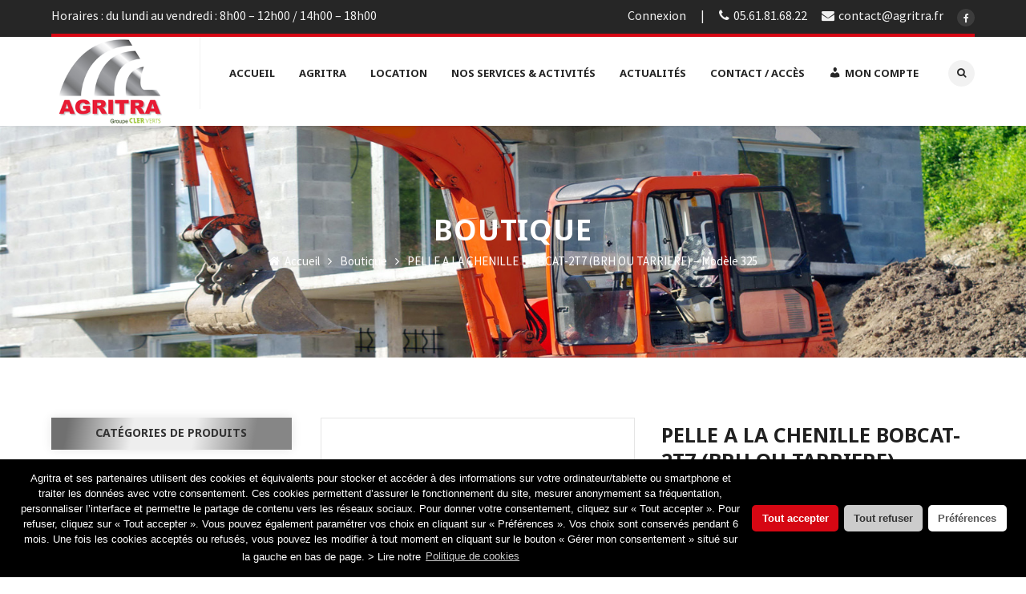

--- FILE ---
content_type: text/html; charset=UTF-8
request_url: https://www.agritra.fr/produit/pelle-a-la-chenille-bobcat-2t7-brh-ou-tarriere-modele-325/
body_size: 26317
content:
<!DOCTYPE html>
<html lang="fr-FR">
<head>
<meta name="viewport" content="width=device-width, initial-scale=1" />
<meta http-equiv="Content-Type" content="text/html; charset=UTF-8" />

	<!-- This site is optimized with the Yoast SEO plugin v15.3 - https://yoast.com/wordpress/plugins/seo/ -->
	<title>PELLE A LA CHENILLE BOBCAT-2T7 (BRH OU TARRIERE) - Modèle 325 - Agritra</title>
	<meta name="robots" content="index, follow, max-snippet:-1, max-image-preview:large, max-video-preview:-1" />
	<link rel="canonical" href="https://www.agritra.fr/produit/pelle-a-la-chenille-bobcat-2t7-brh-ou-tarriere-modele-325/" />
	<meta property="og:locale" content="fr_FR" />
	<meta property="og:type" content="article" />
	<meta property="og:title" content="PELLE A LA CHENILLE BOBCAT-2T7 (BRH OU TARRIERE) - Modèle 325 - Agritra" />
	<meta property="og:description" content="Longueur hors tout : 4 200 mm  Hauteur hors tout : 2 390 mm  Largeur minimum : 1 400 mm  Vitesse déplacement : 3,1 km/h  Largeur chenille caoutchouc : 320 mm  Profondeur de fouille : 2 560 mm  Moteur diesel  Location à la journée. Permis CACES obligatoire." />
	<meta property="og:url" content="https://www.agritra.fr/produit/pelle-a-la-chenille-bobcat-2t7-brh-ou-tarriere-modele-325/" />
	<meta property="og:site_name" content="Agritra" />
	<meta property="article:publisher" content="https://www.facebook.com/Agritra-712371042492929" />
	<meta property="article:modified_time" content="2024-01-12T14:38:33+00:00" />
	<meta property="og:image" content="https://www.agritra.fr/wpjld/wp-content/uploads/2019/11/696_BOBCAT-325-e1597078649784.jpg" />
	<meta property="og:image:width" content="670" />
	<meta property="og:image:height" content="723" />
	<meta name="twitter:card" content="summary_large_image" />
	<meta name="twitter:label1" content="Écrit par">
	<meta name="twitter:data1" content="Karine Escafit">
	<meta name="twitter:label2" content="Durée de lecture est.">
	<meta name="twitter:data2" content="0 minute">
	<script type="application/ld+json" class="yoast-schema-graph">{"@context":"https://schema.org","@graph":[{"@type":"Organization","@id":"https://www.agritra.fr/#organization","name":"AGRITRA","url":"https://www.agritra.fr/","sameAs":["https://www.facebook.com/Agritra-712371042492929","https://www.linkedin.com/company/cler-verts/"],"logo":{"@type":"ImageObject","@id":"https://www.agritra.fr/#logo","inLanguage":"fr-FR","url":"https://www.agritra.fr/wpjld/wp-content/uploads/2019/08/logo-agritra-cler-verts.png","width":225,"height":166,"caption":"AGRITRA"},"image":{"@id":"https://www.agritra.fr/#logo"}},{"@type":"WebSite","@id":"https://www.agritra.fr/#website","url":"https://www.agritra.fr/","name":"Agritra","description":"Location de mat\u00e9riel BTP, engins et outillage d\u00e9molition, gros oeuvre et espace verts","publisher":{"@id":"https://www.agritra.fr/#organization"},"potentialAction":[{"@type":"SearchAction","target":"https://www.agritra.fr/?s={search_term_string}","query-input":"required name=search_term_string"}],"inLanguage":"fr-FR"},{"@type":"ImageObject","@id":"https://www.agritra.fr/produit/pelle-a-la-chenille-bobcat-2t7-brh-ou-tarriere-modele-325/#primaryimage","inLanguage":"fr-FR","url":"https://www.agritra.fr/wpjld/wp-content/uploads/2019/11/696_BOBCAT-325-e1597078649784.jpg","width":670,"height":723,"caption":"6&96_BOBCAT 325"},{"@type":"WebPage","@id":"https://www.agritra.fr/produit/pelle-a-la-chenille-bobcat-2t7-brh-ou-tarriere-modele-325/#webpage","url":"https://www.agritra.fr/produit/pelle-a-la-chenille-bobcat-2t7-brh-ou-tarriere-modele-325/","name":"PELLE A LA CHENILLE BOBCAT-2T7 (BRH OU TARRIERE) - Mod\u00e8le 325 - Agritra","isPartOf":{"@id":"https://www.agritra.fr/#website"},"primaryImageOfPage":{"@id":"https://www.agritra.fr/produit/pelle-a-la-chenille-bobcat-2t7-brh-ou-tarriere-modele-325/#primaryimage"},"datePublished":"2019-11-13T10:11:02+00:00","dateModified":"2024-01-12T14:38:33+00:00","inLanguage":"fr-FR","potentialAction":[{"@type":"ReadAction","target":["https://www.agritra.fr/produit/pelle-a-la-chenille-bobcat-2t7-brh-ou-tarriere-modele-325/"]}]}]}</script>
	<!-- / Yoast SEO plugin. -->


<link rel='dns-prefetch' href='//fonts.googleapis.com' />
<link rel='dns-prefetch' href='//s.w.org' />
<link rel="alternate" type="application/rss+xml" title="Agritra &raquo; Flux" href="https://www.agritra.fr/feed/" />
<link rel="alternate" type="application/rss+xml" title="Agritra &raquo; Flux des commentaires" href="https://www.agritra.fr/comments/feed/" />
		<script type="text/javascript">
			window._wpemojiSettings = {"baseUrl":"https:\/\/s.w.org\/images\/core\/emoji\/12.0.0-1\/72x72\/","ext":".png","svgUrl":"https:\/\/s.w.org\/images\/core\/emoji\/12.0.0-1\/svg\/","svgExt":".svg","source":{"concatemoji":"https:\/\/www.agritra.fr\/wpjld\/wp-includes\/js\/wp-emoji-release.min.js?ver=5.4.18"}};
			/*! This file is auto-generated */
			!function(e,a,t){var n,r,o,i=a.createElement("canvas"),p=i.getContext&&i.getContext("2d");function s(e,t){var a=String.fromCharCode;p.clearRect(0,0,i.width,i.height),p.fillText(a.apply(this,e),0,0);e=i.toDataURL();return p.clearRect(0,0,i.width,i.height),p.fillText(a.apply(this,t),0,0),e===i.toDataURL()}function c(e){var t=a.createElement("script");t.src=e,t.defer=t.type="text/javascript",a.getElementsByTagName("head")[0].appendChild(t)}for(o=Array("flag","emoji"),t.supports={everything:!0,everythingExceptFlag:!0},r=0;r<o.length;r++)t.supports[o[r]]=function(e){if(!p||!p.fillText)return!1;switch(p.textBaseline="top",p.font="600 32px Arial",e){case"flag":return s([127987,65039,8205,9895,65039],[127987,65039,8203,9895,65039])?!1:!s([55356,56826,55356,56819],[55356,56826,8203,55356,56819])&&!s([55356,57332,56128,56423,56128,56418,56128,56421,56128,56430,56128,56423,56128,56447],[55356,57332,8203,56128,56423,8203,56128,56418,8203,56128,56421,8203,56128,56430,8203,56128,56423,8203,56128,56447]);case"emoji":return!s([55357,56424,55356,57342,8205,55358,56605,8205,55357,56424,55356,57340],[55357,56424,55356,57342,8203,55358,56605,8203,55357,56424,55356,57340])}return!1}(o[r]),t.supports.everything=t.supports.everything&&t.supports[o[r]],"flag"!==o[r]&&(t.supports.everythingExceptFlag=t.supports.everythingExceptFlag&&t.supports[o[r]]);t.supports.everythingExceptFlag=t.supports.everythingExceptFlag&&!t.supports.flag,t.DOMReady=!1,t.readyCallback=function(){t.DOMReady=!0},t.supports.everything||(n=function(){t.readyCallback()},a.addEventListener?(a.addEventListener("DOMContentLoaded",n,!1),e.addEventListener("load",n,!1)):(e.attachEvent("onload",n),a.attachEvent("onreadystatechange",function(){"complete"===a.readyState&&t.readyCallback()})),(n=t.source||{}).concatemoji?c(n.concatemoji):n.wpemoji&&n.twemoji&&(c(n.twemoji),c(n.wpemoji)))}(window,document,window._wpemojiSettings);
		</script>
		<style type="text/css">
img.wp-smiley,
img.emoji {
	display: inline !important;
	border: none !important;
	box-shadow: none !important;
	height: 1em !important;
	width: 1em !important;
	margin: 0 .07em !important;
	vertical-align: -0.1em !important;
	background: none !important;
	padding: 0 !important;
}
</style>
	<link rel='stylesheet' id='dashicons-css'  href='https://www.agritra.fr/wpjld/wp-includes/css/dashicons.min.css?ver=5.4.18' type='text/css' media='all' />
<link rel='stylesheet' id='menu-icons-extra-css'  href='https://www.agritra.fr/wpjld/wp-content/plugins/menu-icons/css/extra.min.css?ver=0.12.9' type='text/css' media='all' />
<link rel='stylesheet' id='wp-block-library-css'  href='https://www.agritra.fr/wpjld/wp-includes/css/dist/block-library/style.min.css?ver=5.4.18' type='text/css' media='all' />
<link rel='stylesheet' id='wc-block-vendors-style-css'  href='https://www.agritra.fr/wpjld/wp-content/plugins/woocommerce/packages/woocommerce-blocks/build/vendors-style.css?ver=3.6.0' type='text/css' media='all' />
<link rel='stylesheet' id='wc-block-style-css'  href='https://www.agritra.fr/wpjld/wp-content/plugins/woocommerce/packages/woocommerce-blocks/build/style.css?ver=3.6.0' type='text/css' media='all' />
<link rel='stylesheet' id='contact-form-7-css'  href='https://www.agritra.fr/wpjld/wp-content/plugins/contact-form-7/includes/css/styles.css?ver=5.3.2' type='text/css' media='all' />
<link rel='stylesheet' id='pwb-styles-frontend-css'  href='https://www.agritra.fr/wpjld/wp-content/plugins/perfect-woocommerce-brands/assets/css/styles-frontend.min.css?ver=1.9.9' type='text/css' media='all' />
<link rel='stylesheet' id='tp_twitter_plugin_css-css'  href='https://www.agritra.fr/wpjld/wp-content/plugins/recent-tweets-widget/tp_twitter_plugin.css?ver=1.0' type='text/css' media='screen' />
<link rel='stylesheet' id='rs-plugin-settings-css'  href='https://www.agritra.fr/wpjld/wp-content/plugins/revslider/public/assets/css/settings.css?ver=5.4.8.3' type='text/css' media='all' />
<style id='rs-plugin-settings-inline-css' type='text/css'>
#rs-demo-id {}
</style>
<link rel='stylesheet' id='woocommerce-conditional-product-fees-for-checkout-css'  href='https://www.agritra.fr/wpjld/wp-content/plugins/woo-conditional-product-fees-for-checkout/public/css/woocommerce-conditional-product-fees-for-checkout-public.css?ver=3.7.1' type='text/css' media='all' />
<style id='woocommerce-inline-inline-css' type='text/css'>
.woocommerce form .form-row .required { visibility: visible; }
</style>
<link rel='stylesheet' id='cff-css'  href='https://www.agritra.fr/wpjld/wp-content/plugins/custom-facebook-feed-pro/assets/css/cff-style.css?ver=4.0.7' type='text/css' media='all' />
<link rel='stylesheet' id='ecoworld-google-fonts-css'  href='//fonts.googleapis.com/css?family=Source+Sans+Pro%3A400%2C400italic%2C700%2C700italic%7CNoto+Sans%3A700%7CNoto+Sans%3A700%7CNoto+Sans%3A700%7CNoto+Sans%3A700&#038;subset=latin%2Clatin-ext&#038;ver=1.27' type='text/css' media='all' />
<link rel='stylesheet' id='font-awesome-css'  href='https://www.agritra.fr/wpjld/wp-content/plugins/menu-icons/vendor/codeinwp/icon-picker/css/types/font-awesome.min.css?ver=4.7.0' type='text/css' media='all' />
<link rel='stylesheet' id='ecoworld-global-css'  href='https://www.agritra.fr/wpjld/wp-content/themes/eco-world/css/global.css?ver=1.27' type='text/css' media='all' />
<link rel='stylesheet' id='ecoworld-main-css'  href='https://www.agritra.fr/wpjld/wp-content/themes/eco-world/style.css?ver=1.27' type='text/css' media='all' />
<link rel='stylesheet' id='ecoworld-layout-css'  href='https://www.agritra.fr/wpjld/wp-content/themes/eco-world/css/layout.css?ver=1.27' type='text/css' media='all' />
<link rel='stylesheet' id='ecoworld-styling-css'  href='https://www.agritra.fr/wpjld/wp-content/themes/eco-world/styling.css?ver=1.27' type='text/css' media='all' />
<link rel='stylesheet' id='ecoworld-woocommerce-css'  href='https://www.agritra.fr/wpjld/wp-content/themes/eco-world/woocommerce/theme-custom/custom-woocommerce.css?ver=1.27' type='text/css' media='all' />
<link rel='stylesheet' id='ecoworld-responsive-css'  href='https://www.agritra.fr/wpjld/wp-content/themes/eco-world/css/responsive.css?ver=1.27' type='text/css' media='all' />
<link rel='stylesheet' id='theme-custom-css'  href='https://www.agritra.fr/wpjld/wp-content/themes/eco-world/custom.css?ver=1.27' type='text/css' media='all' />
<!--[if lt IE 9]>
<link rel='stylesheet' id='vc_lte_ie9-css'  href='https://www.agritra.fr/wpjld/wp-content/plugins/js_composer/assets/css/vc_lte_ie9.min.css?ver=6.0.2' type='text/css' media='screen' />
<![endif]-->
<link rel='stylesheet' id='npo-sites-shortcodes-css'  href='https://www.agritra.fr/wpjld/wp-content/plugins/npo-sites-shortcodes/css/npo-sites-shortcodes.css?ver=1.09' type='text/css' media='all' />
<link rel='stylesheet' id='shortcodes-styling-css'  href='https://www.agritra.fr/wpjld/wp-content/plugins/npo-sites-shortcodes/css/shortcodes-styling.css?ver=1.09' type='text/css' media='all' />
<link rel='stylesheet' id='js_composer_front-css'  href='https://www.agritra.fr/wpjld/wp-content/plugins/js_composer/assets/css/js_composer.min.css?ver=6.0.2' type='text/css' media='all' />
<link rel='stylesheet' id='cf7cf-style-css'  href='https://www.agritra.fr/wpjld/wp-content/plugins/cf7-conditional-fields/style.css?ver=2.0.7' type='text/css' media='all' />
<link rel='stylesheet' id='ecoworld-plugin-fix-css'  href='https://www.agritra.fr/wpjld/wp-content/themes/eco-world/css/plugin-fix.css?ver=5.4.18' type='text/css' media='all' />
<link rel='stylesheet' id='ecoworld-child-theme-style-css'  href='https://www.agritra.fr/wpjld/wp-content/themes/eco-world-child-theme/style.css?ver=5.4.18' type='text/css' media='all' />
<link rel='stylesheet' id='cmplz-cookie-css'  href='https://www.agritra.fr/wpjld/wp-content/plugins/complianz-gdpr/assets/css/cookieconsent.min.css?ver=5.5.2' type='text/css' media='all' />
<script type='text/javascript' src='https://www.agritra.fr/wpjld/wp-includes/js/jquery/jquery.js?ver=1.12.4-wp'></script>
<script type='text/javascript' src='https://www.agritra.fr/wpjld/wp-includes/js/jquery/jquery-migrate.min.js?ver=1.4.1'></script>
<script type='text/javascript' src='https://www.agritra.fr/wpjld/wp-content/plugins/revslider/public/assets/js/jquery.themepunch.tools.min.js?ver=5.4.8.3'></script>
<script type='text/javascript' src='https://www.agritra.fr/wpjld/wp-content/plugins/revslider/public/assets/js/jquery.themepunch.revolution.min.js?ver=5.4.8.3'></script>
<script type='text/javascript'>
/* <![CDATA[ */
var my_ajax_object = {"ajax_url":"https:\/\/www.agritra.fr\/wpjld\/wp-admin\/admin-ajax.php"};
/* ]]> */
</script>
<script type='text/javascript' src='https://www.agritra.fr/wpjld/wp-content/plugins/woo-conditional-product-fees-for-checkout/public/js/woocommerce-conditional-product-fees-for-checkout-public.js?ver=3.7.1'></script>
<script type='text/javascript' src='https://www.agritra.fr/wpjld/wp-content/plugins/woocommerce/assets/js/jquery-blockui/jquery.blockUI.min.js?ver=2.70'></script>
<script type='text/javascript'>
/* <![CDATA[ */
var wc_add_to_cart_params = {"ajax_url":"\/wpjld\/wp-admin\/admin-ajax.php","wc_ajax_url":"\/?wc-ajax=%%endpoint%%","i18n_view_cart":"Voir le panier","cart_url":"https:\/\/www.agritra.fr\/panier\/","is_cart":"","cart_redirect_after_add":"yes"};
/* ]]> */
</script>
<script type='text/javascript' src='https://www.agritra.fr/wpjld/wp-content/plugins/woocommerce/assets/js/frontend/add-to-cart.min.js?ver=4.7.4'></script>
<script type='text/javascript' src='https://www.agritra.fr/wpjld/wp-content/plugins/js_composer/assets/js/vendors/woocommerce-add-to-cart.js?ver=6.0.2'></script>
<link rel='https://api.w.org/' href='https://www.agritra.fr/wp-json/' />
<meta name="generator" content="WordPress 5.4.18" />
<meta name="generator" content="WooCommerce 4.7.4" />
<link rel='shortlink' href='https://www.agritra.fr/?p=2367' />
<link rel="alternate" type="application/json+oembed" href="https://www.agritra.fr/wp-json/oembed/1.0/embed?url=https%3A%2F%2Fwww.agritra.fr%2Fproduit%2Fpelle-a-la-chenille-bobcat-2t7-brh-ou-tarriere-modele-325%2F" />
<link rel="alternate" type="text/xml+oembed" href="https://www.agritra.fr/wp-json/oembed/1.0/embed?url=https%3A%2F%2Fwww.agritra.fr%2Fproduit%2Fpelle-a-la-chenille-bobcat-2t7-brh-ou-tarriere-modele-325%2F&#038;format=xml" />
<!-- Custom Facebook Feed JS vars -->
<script type="text/javascript">
var cffsiteurl = "https://www.agritra.fr/wpjld/wp-content/plugins";
var cffajaxurl = "https://www.agritra.fr/wpjld/wp-admin/admin-ajax.php";


var cfflinkhashtags = "false";
</script>
<meta property="og:site_name" content="Agritra"/>
<meta property="og:image" content="https://www.agritra.fr/wpjld/wp-content/uploads/2019/11/696_BOBCAT-325-e1597078649784.jpg"/>
<meta property="og:url" content="https://www.agritra.fr/produit/pelle-a-la-chenille-bobcat-2t7-brh-ou-tarriere-modele-325/"/>
<meta property="og:title" content="PELLE A LA CHENILLE BOBCAT-2T7 (BRH OU TARRIERE) &#8211; Modèle 325"/>
<meta property="og:description" content="
 	Longueur hors tout : 4 200 mm
 	Hauteur hors tout : 2 390 mm
 	Largeur minimum : 1 400 mm
 	Vitesse déplacement : 3,1 km/h
 	Largeur chenille caoutchouc : 320 mm
 	Profondeur de fouille : 2 560 mm
 	Moteur diesel

Location à la journée.
Permis CACES obligatoire."/>
<meta property="og:type" content="article"/>
	<style>
		.cmplz-placeholder-element > blockquote.fb-xfbml-parse-ignore {
			margin: 0 20px;
		}
	</style>
		<noscript><style>.woocommerce-product-gallery{ opacity: 1 !important; }</style></noscript>
	<meta name="generator" content="Powered by WPBakery Page Builder - drag and drop page builder for WordPress."/>
<link rel="icon" href="https://www.agritra.fr/wpjld/wp-content/uploads/2019/08/cropped-logo-agritra-512x512px-32x32.png" sizes="32x32" />
<link rel="icon" href="https://www.agritra.fr/wpjld/wp-content/uploads/2019/08/cropped-logo-agritra-512x512px-192x192.png" sizes="192x192" />
<link rel="apple-touch-icon" href="https://www.agritra.fr/wpjld/wp-content/uploads/2019/08/cropped-logo-agritra-512x512px-180x180.png" />
<meta name="msapplication-TileImage" content="https://www.agritra.fr/wpjld/wp-content/uploads/2019/08/cropped-logo-agritra-512x512px-270x270.png" />
<script type="text/javascript">function setREVStartSize(e){									
						try{ e.c=jQuery(e.c);var i=jQuery(window).width(),t=9999,r=0,n=0,l=0,f=0,s=0,h=0;
							if(e.responsiveLevels&&(jQuery.each(e.responsiveLevels,function(e,f){f>i&&(t=r=f,l=e),i>f&&f>r&&(r=f,n=e)}),t>r&&(l=n)),f=e.gridheight[l]||e.gridheight[0]||e.gridheight,s=e.gridwidth[l]||e.gridwidth[0]||e.gridwidth,h=i/s,h=h>1?1:h,f=Math.round(h*f),"fullscreen"==e.sliderLayout){var u=(e.c.width(),jQuery(window).height());if(void 0!=e.fullScreenOffsetContainer){var c=e.fullScreenOffsetContainer.split(",");if (c) jQuery.each(c,function(e,i){u=jQuery(i).length>0?u-jQuery(i).outerHeight(!0):u}),e.fullScreenOffset.split("%").length>1&&void 0!=e.fullScreenOffset&&e.fullScreenOffset.length>0?u-=jQuery(window).height()*parseInt(e.fullScreenOffset,0)/100:void 0!=e.fullScreenOffset&&e.fullScreenOffset.length>0&&(u-=parseInt(e.fullScreenOffset,0))}f=u}else void 0!=e.minHeight&&f<e.minHeight&&(f=e.minHeight);e.c.closest(".rev_slider_wrapper").css({height:f})					
						}catch(d){console.log("Failure at Presize of Slider:"+d)}						
					};</script>
		<style type="text/css" id="wp-custom-css">
			/*Sidebar*/
.sidebar .ecoworld_sidebar_ttl h3 {
    line-height: 1em;
    display: block;
    min-height: 40px;
    position: relative;
    margin-bottom: 30px;
    padding: 9px 20px;
    text-align: center;
    box-shadow: 0 0 12px rgba(0, 0, 0, 0.1);
background: rgb(112,112,112);
background: linear-gradient(100deg, rgba(112,112,112,1) 7%, rgba(238,238,238,1) 34%, rgba(238,238,238,1) 59%, rgba(134,134,134,1) 84%);
}
/*Methode de livraison*/
#shipping_method input {
display: inline-block!important;
    background: #ffffff!important;
	padding: 5px!important;
	margin-left: 30px;
	border: 1px solid #333333!important;
	
}

#shipping_method input:checked {
   background: #333333!important;
	padding: 5px!important;
	margin-left: 30px!important;
	border: 1px solid #333333!important;
}
#shipping_method label {
	margin-left: 30px;
	display: inline-block!important;
}

p.demo_store {
    background-color: #333333;
}
/*Bloc marque*/
.BlocMarque .swmsc-carousel .owl-stage-outer {
    max-height: 125px !important;

}
/*Titre et sou-titre*/
.ecoworld_sub_header_title, .ecoworld_sub_header_title {
	letter-spacing: 0.025em!important;
}
/* encart catégorie de produit */
.woocommerce-loop-category__title {
	text-align: center;
	font-size: 17px!important;
	line-height: 26px!important;
}
.ecoworld-featured-product-block {
    min-height: 352px;
}
.woocommerce-loop-category__title .count {
	font-size: 14px!important;
	font-weight: normal!important;
	display: block!important;
}


/* footer*/
.footer p {
    line-height: 22px!important;
	margin: 0 0 17px 0;
}
/* Shop Sidebar */
.sidebar p, .sidebar ul li, .sidebar ul li a, .sidebar .tagcloud a {
    font-size: 15px!important;
	color: #000000!important;
}
.ecoworld_widget_content .product-categories li.current-cat-parent a, .ecoworld_widget_content .product-categories li.cat-parent a {
	font-weight: bold!important;
}
.ecoworld_widget_content .children li.current-cat a {
	color: #d60713!important;
	font-weight: normal;
}
.ecoworld_widget_content .children li.cat-item a {
	font-weight: normal!important;
}
.ecoworld_widget_content li.cat-item-54 {
	display: none!important;
}
/* fiche produit */
.ecoworld_container li {
    padding: 2px 0px;
    line-height: 20px!important;
}
/*Bouton ajouter au panier*/
.woocommerce .ecoworld_woocommerce_product_overlay_addtocart span a.add_to_cart_button {
    color: #d60713;
}
.woocommerce .ecoworld_woocommerce_product_overlay_addtocart span a, .woocommerce .ecoworld_woocommerce_product_overlay_addtocart a.button {
    text-transform: uppercase;
}
.select2-container {
    min-width: 280px!important;
}
.woocommerce .ecoworld_woocommerce_product_overlay_holder {
    position: absolute;
    top: 50%;
    left: 40%;
    margin-top: -36px;
    display: block;
}
/*Zone description courte produit*/
.single-product .summary.entry-summary h1 {
    line-height: 32px!important;
}
.woocommerce-product-details__short-description p {
    margin: 0 0 5px 0;
}

/*
.related ul.products li.product img, .upsells.products ul.products li.product img, .related ul li.product img, .upsells.products ul li.product img {
    width: 100%;
    height: auto;
    max-height: 278px!important;
}
*/
.related ul.products li.product a {
    text-decoration: none;
    font-size: 14px;
}
.related .ecoworld-product-details {
	padding: 10px;
}
.related ul.products li.product .price, .related .product span.price {
    font-size: 17px;
}
/*Widget Actualite footer*/
.footer .swmsc_recent_posts_tiny_content p span, .footer .swmsc_twitter_widget ul li:before, .footer .swmsc_c_i_wid_contacts ul li i {
    color: red!important;
}
/*Minipanier*/
.ecoworld_woo_cart_hover_menu p.buttons a.button {
    line-height: 16px!important;
    height: auto!important;
    min-height: auto;
	width: 100%!important;
	margin-bottom: 10px;
	padding: 6px!important
	
}
.-mini-cart__buttonsmiddle {
	vertical-align: middle!important;
}

/*Cart*/
.woocommerce-cart-form__cart-item .tax_label {
	display: none!important;
}
.cart-subtotal .tax_label {
    display: none!important;
}
.woocommerce-shipping-methods .tax_label  {
    display: none!important;
}
.woocommerce-mini-cart__total .tax_label  {
    display: none!important;
}
.woocommerce-shipping-methods .woocommerce-Price-currencySymbol:after {
	content: ' TTC';
}
.fee .woocommerce-Price-currencySymbol:after {
	content: ' TTC';
}
/*Masquer Menu telechargements */
.woocommerce-MyAccount-navigation-link--downloads {
	display: none!important;
}
/*Top bar */
.LienConnexionDeconnexion:after {
	content: '|';
	padding-left: 18px;
}
/*TexteReservation*/
.TexteReservationStyle {
	line-height: 16px!important;
	font-style: italic;
	font-size: 15px;
	color: #000000;
	font-weight: 600;
	padding-bottom: 10px;
	
}
/*Texte suffixe hors assurance*/
.products .suffixe_prix {
	display: none;
}
/*Footer*/
.swmsc_recent_posts_tiny_content p span {
    opacity:95%!important;
}		</style>
		<noscript><style type="text/css"> .wpb_animate_when_almost_visible { opacity: 1; }</style></noscript><style id="ecoworld_customizer_css_output" type="text/css">body,.ecoworld_header_googlemap_info{font-family:Source Sans Pro;font-style:normal;font-weight:400;font-size:16px;line-height:30px;}p{font-size:16px;line-height:30px;}ul.ecoworld_top_nav > li,#ecoworld_mobi_nav ul li,.ecoworld_header_donate_btn a{font-family:Noto Sans;font-style:normal;font-weight:700;}h1,h2,h3,h4,h5,h6,.ecoworld_header_googlemap_title,.swmsc_fancy_heading_text,.swmsc-heading-font,.swmsc-font-heading,.ecoworld-heading-font,.ecoworld-font-heading,.ecoworld_pf_only_title{font-family:Noto Sans;font-style:normal;font-weight:700;}.ecoworld_site_content .sidebar .ecoworld_sidebar_ttl h3,.footer .ecoworld_footer_widget h3,.swmsc_widget_tabs .swmsc_wid_tabs li{font-family:Noto Sans;font-style:normal;font-weight:700;}.ecoworld_site_content h1{font-size:40px;line-height:55px;}.ecoworld_site_content h2{font-size:33px;line-height:50px;}.ecoworld_site_content h3{font-size:29px;line-height:40px;}.ecoworld_site_content h4{font-size:25px;line-height:36px;}.ecoworld_site_content h5{font-size:22px;line-height:30px;}.ecoworld_site_content h6{font-size:19px;line-height:25px;}.ecoworld_container {max-width:1180px;width:90%;}.ecoworld_main_container.ecoworld_site_content{padding-top:75px;padding-bottom:75px;}.ecoworld_skin_text,.ecoworld_skin_text a,.ecoworld_site_content a.ecoworld_skin_text,.ecoworld_search_page_no_result_text form button.ecoworld_search_button:hover,.ecoworld_testimonials_style_two .ecoworld_testimonials_quote,.ecoworld_testimonials_style_two .ecoworld_testimonials_name_details span a:hover,.ecoworld_site_content blockquote:before,.ecoworld_site_content blockquote:after{color:#d60713;}.ecoworld_skin_bg,.ecoworld_skin_bg a,.ecoworld_site_content ul.events_h_menu li.current-menu-item a,.ecoworld_site_content ul.events_h_menu li a:hover,ul.ecoworld_h_menu li.ecoworld_m_active a:after,.ecoworld_site_content .ecoworld_post_tags a:hover{background:#d60713;color:#ffffff}.ecoworld_site_content ul.ecoworld_h_menu li.current-menu-item a,.ecoworld_skin_border,.ecoworld_loader span{border-color:#d60713;}.ecoworld_loader span{border-top-color:transparent;}.ecoworld_site_content,.ecoworld_testimonials_style_two .ecoworld_testimonials_name_details span a{color:#262626}.ecoworld_site_content a{color:#353535;}.ecoworld_site_content a:hover,ul.ecoworld_search_list li h4 a:hover{color:#d60713;}.ecoworld_search_meta ul li a{color:#262626;}.ecoworld_global_grid_hover{background:#d60713;}.ecoworld_global_grid_hover span{color:#ffffff;}.ecoworld_global_grid_hover span:after,.ecoworld_global_grid_hover span:before{background:#ffffff;}.ecoworld_testimonials_name_details a,.ecoworld_pagination a,.ecoworld_next_prev_pagination a,.ecoworld_next_prev_pagination a,#comments .ecoworld-paginate-com a,.ecoworld_pagination_menu a,.ecoworld_search_page_no_result_text form button.ecoworld_search_button,input,select{color:#262626;}.ecoworld_pagination .page-numbers.current,.ecoworld_pagination a:hover,.ecoworld_next_prev_pagination a:hover,.ecoworld_next_prev_pagination a:hover,#comments .ecoworld-paginate-com a:hover,#comments .ecoworld-paginate-com span.page-numbers.current,.ecoworld_pagination_menu a:hover,.ecoworld_pagination_menu > span{color:#ffffff;background:#d60713;}.error404 .ecoworld_site_content,.error404 .ecoworld_site_content a{color:#333333;}a.ecoworld-active-sort,.ecoworld_filter_menu a:hover,.ecoworld_site_content ul.ecoworld_h_menu li.current-menu-item a{color:#262626;}a.ecoworld-active-sort:after{background:#d60713;}input[type="submit"],input[type="button"],input[type="reset"],a.button,button.button,button,.sidebar a.button,button[type="submit"]{color:#ffffff;background:#d60713;}input[type="submit"]:hover,input[type="button"]:hover,input[type="reset"]:hover,a.button:hover,button:hover,button.button:hover,.sidebar a.button:hover,button[type="submit"]:hover{color:#ffffff;background:#262626;}.ecoworld_cause_bar_in{background:#d60713;}.ecoworld_cause_whitebox_amount{color:#d60713;}.ecoworld_cause_grid_funded{color:#ffffff;background:#262626;}.ecoworld_event_list_date{color:#ffffff;background:#262626;}@media only screen and (min-width:980px){.ecoworld_custom_two_third{width:70.79803%;}#sidebar{width:26%;}}.ecoworld_topbar,.ecoworld_topbar a{font-size:16px;}.ecoworld_topbar{background:#262626;}.ecoworld_topbar,.ecoworld_topbar a{color:#f2f2f2;}.ecoworld_topnav_border,ul.ecoworld_top_nav > li.ecoworld_m_active > a > span:after{background:#d60713;}#ecoworld_Header:not(.sticky-on) ul.ecoworld_top_nav > li > a > span,#ecoworld_Header:not(.sticky-on) .ecoworld_header_search_icon {font-size:13px;text-transform:uppercase;}#ecoworld_Header.sticky-on ul.ecoworld_top_nav > li > a > span {font-size:13px;text-transform:uppercase;}ul.ecoworld_top_nav > li > a,.ecoworld_header_search_icon span i,#ecoworld_mobi_nav_btn,.mobile_search_icon i{color:#262626;}@media only screen and (min-width:768px){#ecoworld_Header:not(.sticky-on) ul.ecoworld_top_nav > li > a > span,#ecoworld_Header:not(.sticky-on) .ecoworld_header_search_icon{line-height:90px;}ul.ecoworld_top_nav > li > a{padding-right:30px;}ul.ecoworld_top_nav > li:last-child > a{padding-right:0}}ul.ecoworld_top_nav > li > a:hover,.ecoworld_header_search_icon span:hover i,ul.ecoworld_top_nav > li.ecoworld_m_active > a > span{color:#d60713;}ul.ecoworld_top_nav > li.ecoworld_m_active > a > span:after{border-color:#262626;}ul.ecoworld_top_nav > li:first-child > a > span > i.fa-home,.ecoworld_header_search_icon span:hover i,.ecoworld_header_donate_btn a{background:#d60713;color:#ffffff;}.ecoworld_header_donate_btn a:hover{background:#262626;color:#ffffff;}ul.ecoworld_top_nav .sub-menu li a,#ecoworld_mobi_nav ul li{font-size:12px;text-transform:uppercase;}ul.ecoworld_top_nav li.ecoworld-mega-menu > ul{width:1180px;max-width:1180px;}ul.ecoworld_top_nav .sub-menu li a span,ul.ecoworld_top_nav .sub-menu li,ul.ecoworld_top_nav li.ecoworld-mega-menu ul li > a,ul.ecoworld_top_nav .sub-menu li.menu-item-has-children > a:after,ul.ecoworld_top_nav li.ecoworld-mega-menu .sub-menu li:hover a span,ul.ecoworld_top_nav li.ecoworld-mega-menu ul li .ecoworld_nav_p_meta span,#ecoworld_mobi_nav ul li a,#ecoworld_mobi_nav .ecoworld-mini-menu-arrow{color:#444444}ul.ecoworld_top_nav li ul li:hover a,ul.ecoworld_top_nav ul.sub-menu > li:hover > a > span,ul.ecoworld_top_nav ul.sub-menu > li.menu-item-has-children:hover > a:after,ul.ecoworld_top_nav li.ecoworld-mega-menu > ul.sub-menu ul.sub-menu li:hover > a span,ul.ecoworld_top_nav li.ecoworld-mega-menu ul li a:hover{color:#ffffff;}ul.ecoworld_top_nav > li > ul li,ul.ecoworld_top_nav ul,ul.ecoworld_top_nav ul.sub-menu li,ul.ecoworld_top_nav li.ecoworld-mega-menu > ul > li:hover,ul.ecoworld_top_nav li.ecoworld-mega-menu > ul{background:#ffffff;}ul.ecoworld_top_nav > li > ul,ul.ecoworld_top_nav > li.ecoworld-mega-menu > ul{border-color:#d60713;}.ecoworld_l_boxed ul.ecoworld_top_nav li.ecoworld-mega-menu > ul{width:1062px;max-width:1062px;}ul.ecoworld_top_nav li ul,ul.ecoworld_top_nav li.ecoworld-mega-menu > ul{border-color:#d60713;}ul.ecoworld_top_nav > li > ul li:hover,ul.ecoworld_top_nav .sub-menu li:hover,ul.ecoworld_top_nav li.ecoworld-mega-menu > ul li:hover > a:before{background:#d60713;}.ecoworld_searchbox_holder{background-color:#333333;color:#ffffff;background-image:url('');background-size:cover;}@media only screen and (min-width:768px){.ecoworld_overlay_search_box .ecoworld_search_form{font-size:30px;}}.ecoworld_overlay_search_box .ecoworld_search_button,.ecoworld_overlay_search_box .ecoworld_search_form_input,.ecoworld_overlay_search_box input:focus{color:#ffffff;}.ecoworld_overlay_search_box{border-bottom:1px solid #555555;}.ecoworld_overlay_search_box input{color:#ffffff;text-shadow:none;}.ecoworld_overlay_search_box input::-webkit-input-placeholder{color:#ffffff;opacity:.5;}.ecoworld_overlay_search_box input::-moz-placeholder{color:#ffffff;opacity:.5;}.ecoworld_overlay_search_box input::-ms-placeholder{color:#ffffff;opacity:.5;}.ecoworld_overlay_search_box input::placeholder{color:#ffffff ;opacity:.5;}#ecoworld_sub_header{padding-top:105px;padding-bottom:105px;}#ecoworld_sub_header{background-color:#d60713;background-image:url("https://www.agritra.fr/wpjld/wp-content/uploads/2019/08/AdobeStock_53650438-bandeau.jpeg");background-position:center center;background-repeat:repeat;background-attachment:scroll;background-size:cover;}.ecoworld_sub_header_title,h1.ecoworld_sub_header_title{font-family:Noto Sans;font-size:36px;text-transform:uppercase;color:#ffffff;font-weight:700;}.ecoworld_breadcrumbs,.ecoworld_breadcrumbs a{color:#ffffff;font-size:15px;text-transform:none;}ul.ecoworld_top_nav li.ecoworld-mega-menu > ul > li > a:first-child span,ul.ecoworld_top_nav li.ecoworld-mega-menu > ul > li:hover > a:first-child span{font-size:15px;color:#d60713;}ul.ecoworld_top_nav > li.ecoworld-mega-menu ul li{padding-top:3px;padding-bottom:3px;}@media only screen and (max-width:1024px){#ecoworld_mobi_nav{display:inline-block;}.ecoworld_main_nav > ul{display:none;}ul.ecoworld_top_nav > li > a > span > i{width:auto;display:inline-block;height:auto;margin-right:8px;}#ecoworld_mobi_nav #ecoworld_mobi_nav_btn{background:#d60713;color:#ffffff}.ecoworld_header_search_icon{float:left;margin-left:20px;}}@media only screen and (max-width:767px){.ecoworld_topbar_left{width:100%;}}.sidebar,.sidebar p{font-size:13px;}.sidebar,.widget_search #ecoworld_search_form button.ecoworld_search_button,.sidebar .widget_product_search #ecoworld_product_search_form button.ecoworld_search_button,#widget_search_form input[type="text"],.sidebar .swmsc_recent_posts_tiny_title a{color:#444444;}.sidebar .ecoworld_sidebar_ttl h3{color:#333333;}.ecoworld_site_content .sidebar .ecoworld_sidebar_ttl h3 span,.ecoworld_site_content .ecoworld_archives_content h4{font-size:14px;letter-spacing:0px;text-transform:uppercase;}.sidebar #wp-calendar caption{background:#d60713;}.sidebar #wp-calendar caption{color:#ffffff;}.sidebar .recent_posts_slider a,.sidebar a,.sidebar .tp_recent_tweets .twitter_time{color:#444444;}.sidebar ul li a:hover,.sidebar a:hover{color:#000000;}.sidebar p,.sidebar ul li,.sidebar ul li a,.sidebar .tagcloud a{font-size:13px;}.sidebar ul li,.sidebar .widget_search #ecoworld_search_form #s,.sidebar .widget_search #ecoworld_search_form input.button,.sidebar .widget_rss ul li,.sidebar .widget_meta ul li,.sidebar .widget_categories ul li,.sidebar .widget_pages ul li,.sidebar .widget_archive ul li,.sidebar .widget_recent_comments ul li,.sidebar .widget_recent_entries ul li,.sidebar .widget_nav_menu ul li,.sidebar .widget_meta ul li:before,.sidebar .tagcloud a,.sidebar .input-text,.sidebar input[type="text"],.sidebar input[type="password"],.sidebar input[type="email"],.sidebar input[type="number"],.sidebar input[type="url"],.sidebar input[type="tel"],.sidebar input[type="search"],.sidebar textarea,.sidebar select,.sidebar #wp-calendar thead th,.sidebar #wp-calendar caption,.sidebar #wp-calendar tbody td,.sidebar #wp-calendar tbody td:hover,.sidebar input[type="text"]:focus,.sidebar input[type="password"]:focus,.sidebar input[type="email"]:focus,.sidebar input[type="number"]:focus,.sidebar input[type="url"]:focus,.sidebar input[type="tel"]:focus,.sidebar input[type="search"]:focus,.sidebar textarea:focus,.sidebar .widget_search #ecoworld_search_form #s:focus{border-color:#e6e6e6;}.ecoworld_post_title h2,.ecoworld_post_title h2 a,.ecoworld_post_title h1,.ecoworld_blog_grid_content_box h3{color:#333333;font-size:24px;letter-spacing:0px;text-transform:uppercase;font-style:normal;line-height:40px;}.ecoworld_post_title h2 a:hover{color:#d60713;}.ecoworld_post_title h1{font-size:24px;letter-spacing:0px;line-height:40px;text-transform:uppercase;font-style:normal;}.ecoworld_blog_grid_author a,.ecoworld_blog_grid_author a:hover{color:#ffffff;}.ecoworld_blog_grid_divider span:after,.ecoworld_blog_grid_divider span:before{background:#262626;}.ecoworld_blog_grid_top_meta{background:#262626;color:#ffffff;}.ecoworld_blog_grid_top_meta .ecoworld_blog_grid_author{border-bottom:9px solid #262626;}.ecoworld_blog_grid_top_meta,.sidebar .tagcloud a:hover,.ecoworld_blog_grid_date{background:#d60713;color:#ffffff;}.ecoworld_pp_view_all span:hover,.ecoworld_pp_view_all span:hover i,.ecoworld_post_button a{background:#d60713;color:#ffffff;}h5.ecoworld_single_pg_titles,#comments h5.ecoworld_single_pg_titles,#respond h3.comment-reply-title{color:#333333;font-size:17px;letter-spacing:0px;text-transform:uppercase;font-style:normal;line-height:30px;}.ecoworld_about_author .ecoworld_single_pg_titles a{color:#333333;}.ecoworld_related_link a,.ecoworld_next_prev_box a,.comment_author a{color:#262626;}#comments .ecoworld_comment_reply a.comment-reply-link:hover,.ecoworld_related_link a:hover,.ecoworld_next_prev_box:hover a{color:#d60713;}#respond input[type="submit"],.sidebar .tagcloud a:hover{background:#d60713;border-color:#d60713;}#comments .ecoworld_comment_reply a.comment-reply-link{color:#262626;}.ecoworld_post_button a:hover,#respond input[type="submit"]:hover,.ecoworld_blog_grid:hover .ecoworld_blog_grid_date{color:#ffffff;background:#262626;}.ecoworld_post_image span i,ul.ecoworld_search_list > li h5 a{color:#262626;}.ecoworld_post_single_pagination i,.ecoworld_blog_grid_bottom_meta i,.ecoworld_blog_post:not(.ecoworld_blog_grid) .ecoworld_post_category,.ecoworld_blog_post:not(.ecoworld_blog_grid) .ecoworld_post_category a,.ecoworld_blog_grid .ecoworld_post_category a:hover{color:#d60713;}@media only screen and (max-width:767px){#ecoworld-item-entries .ecoworld_post_title h2,#ecoworld-item-entries .ecoworld_post_title h2 a,#ecoworld-item-entries .ecoworld_post_title h1{font-size:17px;line-height:normal;margin-bottom:10px;}}.footer,.ecoworld_small_footer_holder{background-color:#262626;color:#bababa;}.footer,.footer p{font-size:15px;}.footer ul li a,.footer .tagcloud a,.footer .recent_posts_slider_title p a,.footer .recent_posts_slider_title span a,.footer .wp-caption,.footer button.button,.footer .widget_product_search #ecoworld_product_search_form button.ecoworld_search_button{color:#bababa;}.footer a{color:#bababa;}.footer a:hover,.footer #wp-calendar tbody td a,.footer ul.menu > li ul li.current-menu-item > a,.footer .widget_nav_menu ul li.current-menu-item > a,.footer .widget_nav_menu ul li.current-menu-item:before,.footer .widget_categories ul li.current-cat > a,.footer .widget_categories ul li.current-cat:before,.footer .widget.woocommerce ul li.current-cat a,.footer .widget ul li a:hover,.footer .recent_posts_slider_title p a:hover,.footer .recent_posts_slider_title span a:hover,.footer a.twitter_time:hover{color:#fc0000;}.ecoworld_footer_widget h3 span:after,.ecoworld_footer_widget h3 span:before,.ecoworld_footer_menu ul{background:#d60713;}.footer .widget_search #ecoworld_search_form input[type="text"]{color:#bababa;text-shadow:none;}.footer .widget_search #ecoworld_search_form input[type="text"]::-webkit-input-placeholder{color:#bababa;opacity:.5;}.footer .widget_search #ecoworld_search_form input[type="text"]::-moz-placeholder{color:#bababa;opacity:.5;}.footer .widget_search #ecoworld_search_form input[type="text"]::-ms-placeholder{color:#bababa;opacity:.5;}.footer .widget_search #ecoworld_search_form input[type="text"]::placeholder{color:#bababa;opacity:.5;}.footer ul li,.footer #widget_search_form #searchform #s,.footer #widget_search_form #searchform input.button,.footer .widget_rss ul li,.footer .widget_meta ul li,.footer .widget_categories ul li,.footer .widget_pages ul li,.footer .widget_archive ul li,.footer .widget_recent_comments ul li,.footer .widget_recent_entries ul li,.footer .widget_nav_menu ul li,.footer .tagcloud a,.footer .ecoworld_wid_tabs_container,.footer .widget_nav_menu ul,.footer #ecoworld_product_search_form button.ecoworld_search_button i,.footer ul.product_list_widget li:last-child{border-color:#333333;}.footer .input-text,.footer input[type="text"],.footer input[type="password"],.footer input[type="email"],.footer input[type="number"],.footer input[type="url"],.footer input[type="tel"],.footer input[type="search"],.footer textarea,.footer select,.footer #wp-calendar thead th,.footer #wp-calendar caption,.footer #wp-calendar tbody td,.footer #wp-calendar tbody td:hover,.footer input[type="text"]:focus,.footer input[type="password"]:focus,.footer input[type="email"]:focus,.footer input[type="number"]:focus,.footer input[type="url"]:focus,.footer input[type="tel"]:focus,.footer input[type="search"]:focus,.footer textarea:focus,.footer #widget_search_form #searchform #s:focus{color:#bababa;border-color:#333333;}.footer .ecoworld_footer_widget h3 span{font-size:15px;color:#d8d8d8;letter-spacing:0px;text-transform:uppercase;line-height:30px;}.footer .ecoworld_footer_widget,.footer .ecoworld_fb_subscribe_wid{margin-bottom:70px;}.footer .widget_meta ul li:before,.footer .widget_categories ul li:before,.footer .widget_pages ul li:before,.footer .widget_archive ul li:before,.footer .widget_recent_comments ul li:before,.footer .widget_recent_entries ul li:before,.footer .widget_nav_menu ul li:before,.footer .widget_product_categories ul li:before,.footer .archives-link ul li:before,.footer .widget_rss ul li:before,.footer .widget_search #ecoworld_search_form button.ecoworld_search_button{color:#bababa;}.footer select{background:#222222 url(https://www.agritra.fr/wpjld/wp-content/themes/eco-world/images/select2.png) no-repeat center right;}.footer #wp-calendar thead th,.footer #wp-calendar caption,.footer #wp-calendar tbody td,.footer .tagcloud a:hover,.footer ul li.cat-item small,.footer .wp-caption,.footer a.button,.footer a.button:hover,.footer button.button{background:#222222}.footer,.footer p{line-height:30px;}.ecoworld_footer_copyright p{font-size:13px;}.ecoworld_footer_menu ul li a{color:#ffffff;font-size:14px;text-transform:uppercase;}.sidebar .swmsc_c_i_wid_contacts ul li i,.swmsc_class_table ul li span i,.swmsc_class_bottom_meta span i,.swmsc_testimonials_background_color_box.whitebg .swmsc_testimonials_quote,.swmsc_pt_price_amount,.featured_event_meta span i,.swmsc_rp_slider_content ul li i,.swmsc_tabs ul.tab-nav li a i,.ecoworld_site_content .ecoworld_event_list_text h4 a:hover,.swmsc_rp_boxed_full_content .swmsc_rp_boxed_full_content_title a:hover,.swmsc_rp_boxed_list_content .swmsc_rp_boxed_list_title a:hover,.swmsc_recent_post_large a.swmsc_recent_post_large_readmore{color:#d60713;}.swmsc_widget_tabs .swmsc_wid_tabs li.active,.swmsc_recent_post_large_meta:before,.swmsc_rp_slider_divider:before,.swmsc_rp_slider_date,span.swmsc_tws_client_name:before,span.swmsc_tws_client_name:after,.swmsc_global_grid_hover,.swmsc_rp_boxed_full_date:before,.swmsc_rp_boxed_list_date:before,.swmsc_testimonials_background_color_box.darkbg .swmsc_testimonials_content{background:#d60713;}.swmsc_team_members img,span.swmsc_tws_quote_icon,.swmsc_pullquote_left,.swmsc_pullquote_right{border-color:#d60713;}.swmsc_wid_tabs li.active:after{border-color:#d60713 transparent transparent transparent;}.swmsc_testimonials.darkbg .swmsc_testimonials_content:after{border-top-color:#d60713;}a.swmsc_button,button.swmsc_button,input.swmsc_button[type="submit"],.swmsc_recent_posts_square_date span.swmsc_recent_posts_square_d_year,.swmsc_horizontal_menu li a.active,.swmsc_horizontal_menu li.current_page_item a,.swmsc_rp_boxed_full_button a:hover,.pricing_button a.swmsc_ptc_button:hover,.special_plan .pricing_button a.swmsc_ptc_button,.special_plan .pricing_title,ul#give-donation-level-button-wrap li button.give-btn.give-default-level,button.give-btn.give-btn-modal,[id*=give-form].give-display-reveal button.give-btn-reveal.give-btn,.tp_recent_tweets ul li:before{background:#d60713;color:#ffffff;}.swmsc_recent_posts_slider_container .owl-nav .owl-prev:hover,.swmsc_recent_posts_slider_container .owl-nav .owl-next:hover,a.swmsc_rp_slider_button:hover,.swmsc_dropcap.dark,.swmsc_pt_button a:hover,.swmsc_toggle_box_title.ui-state-active,.swmsc_toggle_box_title_accordion.ui-state-active,.swmsc_button_div.ecoworld_button_hover a.swmsc_button.button_outline:hover,.swmsc_tabs ul.tab-nav li.active,.swmsc_recent_posts_large ul li:hover .swmsc_recent_posts_large_title{background:#d60713;border-color:#d60713;color:#ffffff;}.swmsc_widget_tabs .swmsc_wid_tabs li.active a,.swmsc_rp_slider_date span,.swmsc_tabs ul.tab-nav li.active a,.swmsc_tabs ul.tab-nav li.active a i,.swmsc_recent_posts_large ul li:hover .swmsc_recent_posts_large_title a,.swmsc_global_grid_hover span{color:#ffffff;}.swmsc_global_grid_hover span:after,.swmsc_global_grid_hover span:before{background:#ffffff;}.sidebar .swmsc_recent_posts_tiny_content p span,.swmsc_recent_post_large a.swmsc_recent_post_large_readmore:hover{color:#262626;}a.swmsc_button:hover,.special_plan .pricing_button a.swmsc_ptc_button:hover,button.give-btn.give-btn-modal:hover,[id*=give-form].give-display-reveal button.give-btn-reveal.give-btn:hover{color:#ffffff;background:#262626;}.swmsc_recent_post_large_date{border-color:#262626;}.steps_with_circle ol li span,.swmsc_sm_icons_sc ul li a,.swmsc_sm_icons_sc ul li a:hover,.swmsc_recent_posts_square_title a,.swmsc_recent_posts_square_date a,.swmsc_horizontal_menu li a,.swmsc_recent_posts_tiny_title a,.give-modal .mfp-inline-holder .mfp-content a{color:#262626}.swmsc_recent_posts_square_content a:hover,.swmsc_recent_posts_square_posts ul li .swmsc_recent_posts_square_grid_date a:hover{color:#d60713;}.swmsc_container{max-width:1180px;width:90%;}.sidebar .swmsc_contact_info_menu ul li:after,.sidebar .swmsc_widget_events_title span{background:#444444;}.swmsc_class_grid_divider span:after,.swmsc_class_grid_divider span:before{background:#262626;}.swmsc_recent_post_large_date{background:#d60713;color:#ffffff;}.swmsc_class_top_meta .swmsc_class_trainer{background:#262626;color:#ffffff;border-color:#262626;}.footer .swmsc_recent_posts_tiny_content p span,.footer .swmsc_twitter_widget ul li:before,.footer .swmsc_c_i_wid_contacts ul li i{color:#d60713;}.footer .swmsc_wid_tabs li.active:after{border-color:#d60713 transparent transparent transparent;}.footer .swmsc_recent_posts_large_title{background:#222222}.footer .swmsc_widget_tabs .swmsc_wid_tabs li.active,.footer .tp_recent_tweets ul li:before{background:#d60713}.footer .swmsc_recent_posts_large_title{border-color:#333333;}.footer .swmsc_widget_events_title span{background:#bababa;}.footer .swmsc_contact_info_menu ul li:after{background:#bababa;}.footer .swmsc_contact_info_widget{border-color:#262626}</style><style id="ecoworld_woocommerce_css_output" type="text/css">

	.ecoworld-featured-product-block span.amount{font-size:20px;}.ecoworld_site_content .ecoworld-product-title{font-size:17px;}.single-product .summary.entry-summary h1{font-size:25px;}.ecoworld_site_content .woocommerce h2,.ecoworld_site_content .woocommerce h3,.ecoworld_site_content .related.products h2,.ecoworld_site_content .upsells.products h2,h3#ship-to-different-address label,.woocommerce .edit-account fieldset legend,.woocommerce-checkout .woocommerce #customer_details h3,.woocommerce-checkout .woocommerce h3#order_review_heading,.woocommerce-order-received .woocommerce h2{font-size:20px;}ul.products li.product .price,.product span.price,.star-rating,.ecoworld_woo_cart_hover_menu ul li span.quantity{color:#d60713;}.product .woocommerce-tabs ul.tabs li.active{background:#d60713;}.product .woocommerce-tabs ul.tabs li.active a{color:#ffffff;}.product .woocommerce-tabs ul.tabs li.active{border-color:#d60713;}.cart-loading{background:#262626;color:#ffffff;}p.price span.amount,.product_meta span a,.product p.stock,.woocommerce-MyAccount-navigation ul li.is-active a,#reviews #comments ol.commentlist li .comment-text p.meta strong{color:#262626;}.ecoworld_h_cart_icon_hover .widget_shopping_cart_content{background:#ffffff;border-top:3px solid #d60713;}.onsale{background:#e70808;color:#ffffff;}#reviews #comments ol.commentlist li .meta,.ecoworld-woo-sort-order a{color:#262626;}.single_variation span.price span.amount,table.group_table .price ins,.product_meta > span > a,a.reset_variations,.single_variation span ins,#comments p.noreviews a,a.woocommerce-remove-coupon,.order-total span.amount,.woocommerce-message:before,p.lost_password a,p.form-row.terms a,td.product-name strong.product-quantity,.order_details li strong,table.shop_table.order_details tfoot tr:last-child td,.ecoworld_site_content ul.product_list_widget li ins,.ecoworld_site_content ul.product_list_widget li span.amount,.ecoworld_site_content .widget_shopping_cart_content span.amount,.widget_layered_nav ul li.chosen a,.widget_layered_nav_filters ul li a,p.stars span a:focus,p.stars span a:hover,.woocommerce p.stars a:before,.ecoworld-product-details h3 a:hover,.ecoworld-product-details h3 a:hover mark,.ecoworld-featured-product-block.p_category:hover a h3,.ecoworld-featured-product-block.p_category:hover a h3 mark,.ecoworld-featured-product-block span.amount,.product .woocommerce-tabs ul.tabs li.active:after,.cart_totals a.shipping-calculator-button,.woocommerce-account .addresses .title a.edit,.woocommerce .myaccount_user a{color:#d60713;}.ecoworld_woo_next_prev span a:hover,.ecoworld_woocommerce_product_overlay_addtocart:before{background:#d60713;}.ecoworld_woo_next_prev span a:hover{border-color:#d60713;}.ecoworld_woo_next_prev span a:hover:before,.widget_shopping_cart_content a.button{color:#ffffff;}.footer .widget_product_search #ecoworld_product_search_form input[type="text"]{color:#bababa;text-shadow:none;}.footer .widget_product_search #ecoworld_product_search_form input[type="text"]::-webkit-input-placeholder{color:#bababa;opacity:.5;}.footer .widget_product_search #ecoworld_product_search_form input[type="text"]::-moz-placeholder{color:#bababa;opacity:.5;}.footer .widget_product_search #ecoworld_product_search_form input[type="text"]::-ms-placeholder{color:#bababa;opacity:.5;}.footer .widget_product_search #ecoworld_product_search_form input[type="text"]::placeholder{color:#bababa;opacity:.5;}</style></head>
<body data-cmplz=1 class="product-template-default single single-product postid-2367 theme-eco-world woocommerce woocommerce-page woocommerce-no-js ecoworld_no_boxed ecoworld_stickyOn pf_ topbarOn wpb-js-composer js-comp-ver-6.0.2 vc_responsive">


<div class="ecoworld_searchbox_holder">
	<div class="ecoworld_searchbox_table">
		<div class="ecoworld_searchbox_close"><i class="fa fa-close"></i></div>
		<div class="ecoworld_searchbox_table_cell">
			<div class="ecoworld_container">
				<div class="ecoworld_overlay_search_box">
					<form method="get" action="https://www.agritra.fr//" class="ecoworld_search_form" id="ecoworld_search_form">
				<div class="ecoworld_search_form_inner">
					<input type="text" placeholder="Entrez votre recherche...." name="s" class="ecoworld_search_form_input" autocomplete="off" />
					<button type="submit" id="searchsubmit" class="ecoworld_search_button"><i class="fa fa-search"></i></button>
					<div class="clear"></div>
				</div>
			</form>				</div>
			</div>
		</div>
	</div>
</div>

	<div class="ecoworld_main_container ecoworld_topbar_main_container">
		<div class="ecoworld_topbar">
			<div class="ecoworld_container">
				<div class="ecoworld_topbar_content">

					<div class="left">
						<ul id="ecoworld_tb_left" class="ecoworld_tb_left"><li id="menu-item-1629" class="menu-item menu-item-type-custom menu-item-object-custom menu-item-1629"><a href="#"><span>Horaires :  du lundi au vendredi : 8h00 &#8211; 12h00 / 14h00 &#8211; 18h00</span></a></li>
</ul>					</div>

					<div class="right">
						<ul id="ecoworld_tb_right" class="ecoworld_tb_right"><li id="menu-item-3696" class="LienConnexionDeconnexion menu-item menu-item-type-custom menu-item-object-custom menu-item-3696"><a href="https://www.agritra.fr/mon-compte/?redirect_to=https://www.agritra.fr/"><span>Connexion</span></a></li>
<li id="menu-item-1627" class="menu-item menu-item-type-custom menu-item-object-custom menu-item-1627"><a href="tel:+33561816822"><span><i class="fa fa-phone"></i>05.61.81.68.22</span></a></li>
<li id="menu-item-1628" class="menu-item menu-item-type-custom menu-item-object-custom menu-item-1628"><a href="mailto:contact@agritra.fr"><span><i class="fa fa-envelope"></i>contact@agritra.fr</span></a></li>
</ul>													<ul class="ecoworld_topbar_socials">
												<li class="ecoworld_sm_ic"><a href="https://www.facebook.com/Agritra-712371042492929/"  target="_blank"  title=""  ><i class="fa fa-facebook"></i></a></li>
											</ul>
							<div class="clear"></div>
											</div>

					<div class="clear"></div>
				</div>
				<div class="clear"></div>
			</div>
		</div>
	</div>


<div class="ecoworld_containers_holder ">
	<div class="ecoworld_main_container ecoworld_header_main_container">

		<div class="ecoworld_header" id="ecoworld_header">

			<div id="ecoworld_Header">
				<div class="ecoworld_logo_menu_header" id="mainHeader">

					<div class="ecoworld_logo_menu_holder">

						<div class="ecoworld_container" data-max-width="1180" data-site-width="90" >

							<div class="ecoworld_topnav_border"></div>

							<div class="ecoworld_nav">
								
			<div class="ecoworld_logo">
				<div class="ecoworld_logo_img">
					<a href="https://www.agritra.fr/" title="Agritra">
						<img class="ecoworld-std-logo" style="max-width:150px;" src="https://www.agritra.fr/wpjld/wp-content/uploads/2019/08/logo-agritra-cler-verts.png" alt="Agritra" />
					</a>
				</div>

				
				<div class="clear"></div>
			</div>
		
								<div class="ecoworld_main_nav ecoworld_top_nav_highlight_tab">
									<ul id="menu-agritra-top-navigation" class="ecoworld_top_nav"><li id="menu-item-1615" class="menu-item menu-item-type-custom menu-item-object-custom menu-item-home menu-item-1615"><a href="https://www.agritra.fr/"><span>ACCUEIL</span></a></li>
<li id="menu-item-3065" class="menu-item menu-item-type-post_type menu-item-object-page menu-item-3065"><a href="https://www.agritra.fr/agritra/"><span>AGRITRA</span></a></li>
<li id="menu-item-1728" class="menu-item menu-item-type-custom menu-item-object-custom menu-item-1728"><a href="https://www.agritra.fr/boutique"><span>LOCATION</span></a></li>
<li id="menu-item-3066" class="menu-item menu-item-type-post_type menu-item-object-page menu-item-3066"><a href="https://www.agritra.fr/nos-services-et-activites/"><span>NOS SERVICES &#038; ACTIVITÉS</span></a></li>
<li id="menu-item-1746" class="menu-item menu-item-type-post_type menu-item-object-page menu-item-1746"><a href="https://www.agritra.fr/actualites/"><span>Actualités</span></a></li>
<li id="menu-item-1747" class="menu-item menu-item-type-post_type menu-item-object-page menu-item-1747"><a href="https://www.agritra.fr/contact-plan-dacces/"><span>Contact / Accès</span></a></li>
<li id="menu-item-3691" class="menu-item menu-item-type-custom menu-item-object-custom menu-item-3691"><a href="https://www.agritra.fr/mon-compte/"><span><i class="_mi _before dashicons dashicons-admin-users" aria-hidden="true"></i><span>Mon compte</span></span></a></li>
</ul>										<div class="ecoworld_header_search_icon">

							 																<div class="ecoworld_h_cart_icon_hover ecoworld_woo_cart_is_empty">
													<span class="ecoworld_h_cart_icon ecoworld_menubar_icon"><a class="my-cart-link" href="https://www.agritra.fr/panier/"><i class="fa fa-shopping-basket"></i></a></span>
								 					<div class="ecoworld_woo_cart_hover_menu">
														<div class="widget_shopping_cart_content"></div>
													</div>
												</div>
						 						
							 											 					<span class="ecoworld_h_search_icon"><i class="fa fa-search"></i></span>
							 				
							 				
							 			</div>
									<div class="clear"></div>
								</div>

								<div id="ecoworld_mobi_nav">
									<div id="ecoworld_mobi_nav_btn"><span><i class="fa fa-bars"></i></span></div>
									<div class="clear"></div>
								</div>
								<div class="clear"></div>
							</div>
							<div class="clear"></div>
						</div>
					</div>

				</div>
			</div>

		</div> <!-- .ecoworld_header -->
		<div class="clear"></div>

						<div id="ecoworld_sub_header" class="ecoworld_sub_header">
					<div class="ecoworld_sub_header_bg"></div>
					<div class="ecoworld_container ecoworld_css_transition">

						<div class="ecoworld_sub_header_title">Boutique</div><div class="clear"></div>								<div class="ecoworld_breadcrumbs_container">
									<div class="ecoworld_breadcrumbs"><a href="https://www.agritra.fr/" title="Agritra" class="ecoworld-bc-trail-begin"><i class="fa fa-home"></i> Accueil</a> <span class="ecoworld_bc_sep"><i class="fa fa-angle-right"></i></span> <a href="https://www.agritra.fr/boutique/" title="Boutique">Boutique</a> <span class="ecoworld_bc_sep"><i class="fa fa-angle-right"></i></span> <span class="ecoworld-bc-trail-end">PELLE A LA CHENILLE BOBCAT-2T7 (BRH OU TARRIERE) &#8211; Modèle 325</span><div class="clear"></div></div>								</div>
								

					</div>
				</div> <!-- #ecoworld_sub_header -->
			
	</div>

	<div class="ecoworld_main_container ecoworld_site_content ecoworld_css_transition" >		
	<div class="ecoworld_container ecoworld-layout-sidebar-left">
		<div class="ecoworld_column ecoworld_custom_two_third">		
			<div class="woocommerce-notices-wrapper"></div><div id="product-2367" class="product type-product post-2367 status-publish first outofstock product_cat-terrassement product_cat-terrassement-et-routes has-post-thumbnail taxable shipping-taxable purchasable product-type-simple">

	<div class="woocommerce-product-gallery woocommerce-product-gallery--with-images woocommerce-product-gallery--columns-3 images" data-columns="3" style="opacity: 0; transition: opacity .25s ease-in-out;">
	<div class="woocommerce-product-gallery__wrapper">
		<div data-thumb="https://www.agritra.fr/wpjld/wp-content/uploads/2019/11/696_BOBCAT-325-e1597078649784-100x100.jpg" class="woocommerce-product-gallery__image ecoworld_product_single_main_image"><a href="https://www.agritra.fr/wpjld/wp-content/uploads/2019/11/696_BOBCAT-325-e1597078649784.jpg" class="ecoworld_popup_gallery"><img width="600" height="647" src="https://www.agritra.fr/wpjld/wp-content/uploads/2019/11/696_BOBCAT-325-e1597078649784-600x647.jpg" class="attachment-shop_single size-shop_single wp-post-image" alt="6&amp;96_BOBCAT 325" title="" data-src="https://www.agritra.fr/wpjld/wp-content/uploads/2019/11/696_BOBCAT-325-e1597078649784.jpg" data-large_image="https://www.agritra.fr/wpjld/wp-content/uploads/2019/11/696_BOBCAT-325-e1597078649784.jpg" data-large_image_width="670" data-large_image_height="723" srcset="https://www.agritra.fr/wpjld/wp-content/uploads/2019/11/696_BOBCAT-325-e1597078649784-600x647.jpg 600w, https://www.agritra.fr/wpjld/wp-content/uploads/2019/11/696_BOBCAT-325-e1597078649784-278x300.jpg 278w, https://www.agritra.fr/wpjld/wp-content/uploads/2019/11/696_BOBCAT-325-e1597078649784.jpg 670w" sizes="(max-width: 600px) 100vw, 600px" /></a></div><div class="clear"></div><div class="ecoworld_product_single_gallery_section"><div class="clear"></div></div>	</div>
</div>

	<div class="summary entry-summary">
		
		<h1 itemprop="name" class="product_title entry-title ecoworld_woo_single_title">PELLE A LA CHENILLE BOBCAT-2T7 (BRH OU TARRIERE) &#8211; Modèle 325</h1> <p class="price"><span class="woocommerce-Price-amount amount"><bdi>228,00<span class="woocommerce-Price-currencySymbol">&euro;</span></bdi></span> <small class="woocommerce-price-suffix">TTC</small> <span class="suffixe_prix">(hors assurance)</span> <span class="wceb-price-format">/jour</span></p>
<p class="ebp_pricing"></p><p class="wceb-product-discounts"></p><p class="wceb-product-pricing"></p><p class="ebdd_discounts"><span class="ebdd-product-discount">de 2 &agrave; 4 jours : -10%</span></br><span class="ebdd-product-discount">+ de 5 jours : -15%</span></br></p><div class="woocommerce-product-details__short-description">
	<ul>
<li>Longueur hors tout : 4 200 mm</li>
<li>Hauteur hors tout : 2 390 mm</li>
<li>Largeur minimum : 1 400 mm</li>
<li>Vitesse déplacement : 3,1 km/h</li>
<li>Largeur chenille caoutchouc : 320 mm</li>
<li>Profondeur de fouille : 2 560 mm</li>
<li>Moteur diesel</li>
</ul>
<p><span style="color: #ff0000;"><strong>Location à la journée.<br />
</strong></span><em><strong>Permis CACES obligatoire.</strong></em></p>
	<div class="TexteReservationStyle">Possibilité de retrait du matériel la veille au soir si celui-ci est disponible. Merci de nous contacter.</div>	
</div>
<p class="stock out-of-stock">Rupture de stock</p>
<div class="product_meta">

	
	
		<span class="sku_wrapper">Réf. : <span class="sku">6</span></span>

	
	<span class="posted_in">Catégories : <a href="https://www.agritra.fr/categorie-produit/terrassement-et-routes/terrassement/" rel="tag">Terrassement</a>, <a href="https://www.agritra.fr/categorie-produit/terrassement-et-routes/" rel="tag">Terrassement et routes</a></span>
	
	
</div>
<div class="pwb-single-product-brands pwb-clearfix"><a href="https://www.agritra.fr/marque/bobcat/" title="View brand">BOBCAT</a></div>	</div>

	
	<div class="woocommerce-tabs wc-tabs-wrapper">
		<ul class="tabs wc-tabs" role="tablist">
							<li class="description_tab" id="tab-title-description" role="tab" aria-controls="tab-description">
					<a href="#tab-description">
						Description					</a>
				</li>
					</ul>
					<div class="woocommerce-Tabs-panel woocommerce-Tabs-panel--description panel entry-content wc-tab" id="tab-description" role="tabpanel" aria-labelledby="tab-title-description">
				
	<h2>Description</h2>

<div class="vc_row wpb_row vc_row-fluid"><div class="wpb_column vc_column_container vc_col-sm-12"><div class="vc_column-inner"><div class="wpb_wrapper">
	<div class="wpb_text_column wpb_content_element " >
		<div class="wpb_wrapper">
			<ul>
<li>Longueur hors tout : 4 200 mm</li>
<li>Hauteur hors tout : 2 390 mm</li>
<li>Largeur minimum : 1 400 mm</li>
<li>Vitesse déplacement : 3,1 km/h</li>
<li>Largeur chenille caoutchouc : 320 mm</li>
<li>Profondeur de fouille : 2 560 mm</li>
<li>Moteur diesel</li>
</ul>
<p><span style="color: #ff0000;"><strong>Location à la journée.</strong></span></p>
<p><em><strong>Permis CACES obligatoire.</strong></em></p>
<hr />
<p><span style="color: #ff0000;"><a style="color: #ff0000;" href="https://www.agritra.fr/wpjld/wp-content/uploads/2019/12/696_-Pelle-à-chenille-BOCAT-325.pdf" target="_blank" rel="noopener noreferrer">&gt; Voir la fiche technique</a></span></p>

		</div>
	</div>
</div></div></div></div>
			</div>
		
			</div>

<div class='product_column shop-column-3'>
	<section class="related products">

					<h2>Produits apparentés</h2>
				
		<ul class="products clear shop-column-3">
			
					<li class="post-2370 product type-product status-publish has-post-thumbnail pwb-brand-kubota product_cat-terrassement-et-routes product_cat-terrassement first instock taxable shipping-taxable purchasable product-type-simple">
	<div class="ecoworld-featured-product-block">

				<div class="ecoworld_woo_featuredimg">	
			<div class="ecoworld_woocommerce_product_overlay_addtocart"><div class="cart-loading"><i class="fa fa-spinner"></i></div><div class="ecoworld_woocommerce_product_overlay_holder ecoworld_js_center"><span><a href="https://www.agritra.fr/produit/pelle-a-la-chenille-kubota-2t7-modele-kx-71-3/" rel="nofollow" class="button">S&eacute;lectionnez les dates</a></span><span><a rel="nofollow" href="https://www.agritra.fr/produit/pelle-a-la-chenille-kubota-2t7-modele-kx-71-3/" class="button button_overlay_details">Voir le produit</a></span></div><div class="clear"></div></div><div class="standard-featured-image"><img width="670" height="723" src="https://www.agritra.fr/wpjld/wp-content/uploads/2019/11/45_mini-pelle-kubota-kx71-3-ok.jpg" class="attachment-ecoworld-standard size-ecoworld-standard wp-post-image" alt="" srcset="https://www.agritra.fr/wpjld/wp-content/uploads/2019/11/45_mini-pelle-kubota-kx71-3-ok.jpg 670w, https://www.agritra.fr/wpjld/wp-content/uploads/2019/11/45_mini-pelle-kubota-kx71-3-ok-278x300.jpg 278w, https://www.agritra.fr/wpjld/wp-content/uploads/2019/11/45_mini-pelle-kubota-kx71-3-ok-600x647.jpg 600w" sizes="(max-width: 670px) 100vw, 670px" /></div>			<div class="clear"></div>
		</div>

		<div class="ecoworld-product-details">			
			<div class="ecoworld-product-price-cart">

				<div class="ecoworld-product-title ecoworld-heading-font"><a href="https://www.agritra.fr/produit/pelle-a-la-chenille-kubota-2t7-modele-kx-71-3/" title="PELLE A LA CHENILLE KUBOTA-2T7 &#8211; Modèle KX 71-3">PELLE A LA CHENILLE KUBOTA-2T7 &#8211; Modèle KX 71-3</a></div>				
	<span class="price"><span class="woocommerce-Price-amount amount"><bdi>268,80<span class="woocommerce-Price-currencySymbol">&euro;</span></bdi></span> <small class="woocommerce-price-suffix">TTC</small> <span class="suffixe_prix">(hors assurance)</span> <span class="wceb-price-format">/jour</span></span>
								<div class="clear"></div>

			</div>
			<div class="clear"></div>
		</div>
		<div class="clear"></div>
	</div>
</li>
			
					<li class="post-2599 product type-product status-publish has-post-thumbnail product_cat-terrassement-et-routes product_cat-terrassement  instock taxable shipping-taxable purchasable product-type-simple">
	<div class="ecoworld-featured-product-block">

				<div class="ecoworld_woo_featuredimg">	
			<div class="ecoworld_woocommerce_product_overlay_addtocart"><div class="cart-loading"><i class="fa fa-spinner"></i></div><div class="ecoworld_woocommerce_product_overlay_holder ecoworld_js_center"><span><a href="https://www.agritra.fr/produit/pelle-a-chenille-kubota-8t-modele-kx-080-4/" rel="nofollow" class="button">S&eacute;lectionnez les dates</a></span><span><a rel="nofollow" href="https://www.agritra.fr/produit/pelle-a-chenille-kubota-8t-modele-kx-080-4/" class="button button_overlay_details">Voir le produit</a></span></div><div class="clear"></div></div><div class="standard-featured-image"><img width="670" height="723" src="https://www.agritra.fr/wpjld/wp-content/uploads/2019/12/9_Kubota_KX080-4-ok.jpg" class="attachment-ecoworld-standard size-ecoworld-standard wp-post-image" alt="" srcset="https://www.agritra.fr/wpjld/wp-content/uploads/2019/12/9_Kubota_KX080-4-ok.jpg 670w, https://www.agritra.fr/wpjld/wp-content/uploads/2019/12/9_Kubota_KX080-4-ok-278x300.jpg 278w, https://www.agritra.fr/wpjld/wp-content/uploads/2019/12/9_Kubota_KX080-4-ok-600x647.jpg 600w" sizes="(max-width: 670px) 100vw, 670px" /></div>			<div class="clear"></div>
		</div>

		<div class="ecoworld-product-details">			
			<div class="ecoworld-product-price-cart">

				<div class="ecoworld-product-title ecoworld-heading-font"><a href="https://www.agritra.fr/produit/pelle-a-chenille-kubota-8t-modele-kx-080-4/" title="PELLE A CHENILLE  KUBOTA  8T &#8211; MODÈLE KX 080-4">PELLE A CHENILLE  KUBOTA  8T &#8211; MODÈLE KX 080-4</a></div>				
	<span class="price"><span class="woocommerce-Price-amount amount"><bdi>420,00<span class="woocommerce-Price-currencySymbol">&euro;</span></bdi></span> <small class="woocommerce-price-suffix">TTC</small> <span class="suffixe_prix">(hors assurance)</span> <span class="wceb-price-format">/jour</span></span>
								<div class="clear"></div>

			</div>
			<div class="clear"></div>
		</div>
		<div class="clear"></div>
	</div>
</li>
			
					<li class="post-2368 product type-product status-publish has-post-thumbnail pwb-brand-bobcat product_cat-terrassement-et-routes product_cat-terrassement last outofstock taxable shipping-taxable purchasable product-type-simple">
	<div class="ecoworld-featured-product-block">

				<div class="ecoworld_woo_featuredimg">	
			<div class="ecoworld_woocommerce_product_overlay_addtocart"><div class="cart-loading"><i class="fa fa-spinner"></i></div><div class="ecoworld_woocommerce_product_overlay_holder ecoworld_js_center"><span><a href="https://www.agritra.fr/produit/pelle-a-la-chenille-bobcat-2t8-tarriere-modele-325/" rel="nofollow" class="button">S&eacute;lectionnez les dates</a></span><span><a rel="nofollow" href="https://www.agritra.fr/produit/pelle-a-la-chenille-bobcat-2t8-tarriere-modele-325/" class="button button_overlay_details">Voir le produit</a></span></div><div class="clear"></div></div><div class="standard-featured-image"><img width="670" height="723" src="https://www.agritra.fr/wpjld/wp-content/uploads/2019/11/696_BOBCAT-325-e1597078649784.jpg" class="attachment-ecoworld-standard size-ecoworld-standard wp-post-image" alt="6&amp;96_BOBCAT 325" srcset="https://www.agritra.fr/wpjld/wp-content/uploads/2019/11/696_BOBCAT-325-e1597078649784.jpg 670w, https://www.agritra.fr/wpjld/wp-content/uploads/2019/11/696_BOBCAT-325-e1597078649784-278x300.jpg 278w, https://www.agritra.fr/wpjld/wp-content/uploads/2019/11/696_BOBCAT-325-e1597078649784-600x647.jpg 600w" sizes="(max-width: 670px) 100vw, 670px" /></div>			<div class="clear"></div>
		</div>

		<div class="ecoworld-product-details">			
			<div class="ecoworld-product-price-cart">

				<div class="ecoworld-product-title ecoworld-heading-font"><a href="https://www.agritra.fr/produit/pelle-a-la-chenille-bobcat-2t8-tarriere-modele-325/" title="PELLE A LA CHENILLE BOBCAT-2T8 (TARIERE) &#8211; Modèle 325">PELLE A LA CHENILLE BOBCAT-2T8 (TARIERE) &#8211; Modèle 325</a></div>				
	<span class="price"><span class="woocommerce-Price-amount amount"><bdi>228,00<span class="woocommerce-Price-currencySymbol">&euro;</span></bdi></span> <small class="woocommerce-price-suffix">TTC</small> <span class="suffixe_prix">(hors assurance)</span> <span class="wceb-price-format">/jour</span></span>
								<div class="clear"></div>

			</div>
			<div class="clear"></div>
		</div>
		<div class="clear"></div>
	</div>
</li>
			
		</ul>

	</section>
	</div></div>

			<div class="clear"></div>			
		</div>

		
				
<aside class="ecoworld_column sidebar ecoworld_css_transition" id="sidebar">		
	<div id="woocommerce_product_categories-2" class="widget woocommerce widget_product_categories"><div class="ecoworld_widget_box"><div class="ecoworld_widget_content"><div class="ecoworld_sidebar_ttl"><h3><span>Catégories de produits</span></h3><div class="clear"></div></div><div class="clear"></div><ul class="product-categories"><li class="cat-item cat-item-71"><a href="https://www.agritra.fr/categorie-produit/demolition-et-gros-oeuvre/">Démolition et gros oeuvre</a></li>
<li class="cat-item cat-item-147"><a href="https://www.agritra.fr/categorie-produit/energie-electrique-et-thermique/">Energie électrique et thermique</a></li>
<li class="cat-item cat-item-72"><a href="https://www.agritra.fr/categorie-produit/espaces-verts/">Espaces verts</a></li>
<li class="cat-item cat-item-73"><a href="https://www.agritra.fr/categorie-produit/outillage/">Outillage</a></li>
<li class="cat-item cat-item-118"><a href="https://www.agritra.fr/categorie-produit/securite-et-installations-provisoires/">Sécurité et installations provisoires</a></li>
<li class="cat-item cat-item-70 cat-parent current-cat-parent"><a href="https://www.agritra.fr/categorie-produit/terrassement-et-routes/">Terrassement et routes</a><ul class='children'>
<li class="cat-item cat-item-68"><a href="https://www.agritra.fr/categorie-produit/terrassement-et-routes/compactage/">Compactage</a></li>
<li class="cat-item cat-item-105"><a href="https://www.agritra.fr/categorie-produit/terrassement-et-routes/mesure/">Mesure</a></li>
<li class="cat-item cat-item-74 current-cat"><a href="https://www.agritra.fr/categorie-produit/terrassement-et-routes/terrassement/">Terrassement</a></li>
</ul>
</li>
<li class="cat-item cat-item-151"><a href="https://www.agritra.fr/categorie-produit/transport/">Transport</a></li>
<li class="cat-item cat-item-155"><a href="https://www.agritra.fr/categorie-produit/travail-en-hauteur/">Travail en hauteur</a></li>
</ul><div class="clear"></div></div></div></div><div id="woocommerce_product_search-3" class="widget woocommerce widget_product_search"><div class="ecoworld_widget_box"><div class="ecoworld_widget_content"><div class="ecoworld_sidebar_ttl"><h3><span>Rechercher un produit</span></h3><div class="clear"></div></div><div class="clear"></div><form role="search" method="get" action="https://www.agritra.fr/" class="woocommerce-product-search ecoworld_search_form" id="ecoworld_product_search_form">
										<div class="ecoworld_search_form_inner">
											<input type="text" placeholder="Rechercher des produits" name="s" class="ecoworld_search_form_input" autocomplete="off" value="" />
											<button type="submit" id="searchsubmit" class="ecoworld_search_button"><i class="fa fa-search"></i></button>
											<input type="hidden" name="post_type" value="product" />
											<div class="clear"></div>
										</div>
									</form><div class="clear"></div></div></div></div><div id="woocommerce_widget_cart-3" class="widget woocommerce widget_shopping_cart"><div class="ecoworld_widget_box"><div class="ecoworld_widget_content"><div class="ecoworld_sidebar_ttl"><h3><span>Mon panier</span></h3><div class="clear"></div></div><div class="clear"></div><div class="widget_shopping_cart_content"></div><div class="clear"></div></div></div></div>		
	<div class="clear"></div>

</aside>
		
	</div>
			<div class="clear"></div>

	</div> <!-- .ecoworld_main_container -->

</div> <!-- .ecoworld_containers_holder -->


<div class="ecoworld_main_container fwidget_container">

	<footer class="footer ecoworld_css_transition" id="footer">

		<div class="ecoworld_footer_menu">

			<div class="ecoworld_container">
							</div>

		</div>

		<div class="ecoworld_container">

			<div class="ecoworld_large_footer ecoworld_row"><div class='ecoworld_column ecoworld_column3'><div class="ecoworld_column_gap"><div id="text-7" class="widget widget_text"><div class="ecoworld_footer_widget"><div class="ecoworld_widget_content"><h3><span>Nous contacter</span></h3><div class="clear"></div>			<div class="textwidget"><p><span style="color: #e1e1e1; font-size: 20px;"><strong style="font-size: 24px;">AGRITRA</strong></span></p>
<p><span style="color: #e1e1e1; font-size: 18px;">26 chemin de la Camave<br />
31290 VILLEFRANCHE DE LAURAGAIS</span></p>
<p><i class="fa fa-phone" style="color: red; font-size: 24px;"></i> <span style="color: #e1e1e1; font-size: 24px; padding-left: 8px;"> 05 61 81 68 22</span></p>
<p><i class="fa fa-envelope" style="color: red; font-size: 18px;"></i> <span style="color: #e1e1e1; font-size: 18px; padding-left: 8px;">Email : <a style="text-decoration: none;" href="mailto:contact@agritra.fr">contact@agritra.fr</a></span></p>
<p><i class="fa fa-clock-o" style="color: red; font-size: 18px;"></i> <span style="color: #e1e1e1; font-size: 18px; padding-left: 8px;">Horaires : du lundi au vendredi</span><br />
<span style="color: #e1e1e1; font-size: 18px; padding-left: 26px;">8h00 – 12h00 / 14h00 &#8211; 18h00</span></p>
<p>&nbsp;</p>
<p><img class="wp-image-3484 alignleft" style="line-height: 18px!important;" src="https://www.agritra.fr/wpjld/wp-content/uploads/2020/09/OC-logo-150x150-72dpi-300x134-1-e1600269237766.png" alt="Logo Région Occitanie" width="100" /><em style="font-size: 13px!important;">Participation financière de la Région<br />
(via le Pass Occitanie)</em></p>
</div>
		<div class="clear"></div></div></div></div></div></div><div class='ecoworld_column ecoworld_column3'><div class="ecoworld_column_gap"><div id="cff-feed-widget-2" class="widget cff-feed-widget"><div class="ecoworld_footer_widget"><div class="ecoworld_widget_content"><h3><span>Les dernières actualités</span></h3><div class="clear"></div><div class="cff-wrapper"><div class="cff-wrapper-ctn " ><div id="cff" data-char="400" class="cff  cff-mob-cols-1 cff-tab-cols-1  cff-palette-2 cff-thumb-layout cff-timeline-feed cff-doing-gdpr cff-all-reviews cff-nojs " style="width:100%; " data-fb-text="Voir sur facebook" data-offset="" data-own-token="true" data-grid-pag="cursor" data-lb-comments="true" data-pag-num="2" data-cff-shortcode="{&quot;feed&quot;: &quot;2&quot;}" data-postid="2367" data-cff-flags="gdpr"><svg width="24px" height="24px" version="1.1" xmlns="http://www.w3.org/2000/svg" xmlns:xlink="http://www.w3.org/1999/xlink" class="cff-screenreader" role="img" aria-labelledby="metaSVGid metaSVGdesc"><title id="metaSVGid">Comments Box SVG icons</title><desc id="metaSVGdesc">Used for the like, share, comment, and reaction icons</desc><defs><linearGradient id="angryGrad" x1="0" x2="0" y1="0" y2="1"><stop offset="0%" stop-color="#f9ae9e" /><stop offset="70%" stop-color="#ffe7a4" /></linearGradient><linearGradient id="likeGrad"><stop offset="25%" stop-color="rgba(0,0,0,0.05)" /><stop offset="26%" stop-color="rgba(255,255,255,0.7)" /></linearGradient><linearGradient id="likeGradHover"><stop offset="25%" stop-color="#a3caff" /><stop offset="26%" stop-color="#fff" /></linearGradient><linearGradient id="likeGradDark"><stop offset="25%" stop-color="rgba(255,255,255,0.5)" /><stop offset="26%" stop-color="rgba(255,255,255,0.7)" /></linearGradient></defs></svg><div class="cff-posts-wrap"><div class="cff-item  cff-status-post author-agritra cff-712371042492929 cff-new" id="cff_712371042492929_1576432722753419" data-page-id="712371042492929" data-cff-timestamp="1653471276" data-object-id="" data-cff-from="712371042492929" style="border-bottom: 1px solid #616161; z-index: 11;"><p  class="cff-post-text">
	<span class="cff-text" data-color="">📢 AGRITRA sera fermé ce vendredi.<br />Bonne journée à tous 	</span>
	<span class="cff-expand">... <a href="#" ><span class="cff-more">Lire la suite</span><span class="cff-less">Réduire</span></a></span>
</p>
<div class="cff-date  cff-date-below"  style="color:#B6B6B6;" >
	 25/05/22 </div><div class="cff-meta-wrap"><div class="cff-post-links">
			<a class="cff-viewpost-facebook" href="https://www.facebook.com/712371042492929/posts/1576432722753419" title="Voir sur facebook" target="_blank" rel="nofollow noopener" >Voir sur facebook</a>
				<div class="cff-share-container">
							<span class="cff-dot" >&middot;</span>
				 				<a class="cff-share-link" href="https://www.facebook.com/sharer/sharer.php?u=https%3A%2F%2Fwww.facebook.com%2F712371042492929%2Fposts%2F1576432722753419" title="Partager" >Partager</a>
				<div class="cff-share-tooltip">
											<a href="https://www.facebook.com/sharer/sharer.php?u=https%3A%2F%2Fwww.facebook.com%2F712371042492929%2Fposts%2F1576432722753419" target="_blank" class="cff-facebook-icon">                        
							<svg  aria-hidden="true" focusable="false" data-prefix="fab" data-icon="facebook-square" role="img" xmlns="http://www.w3.org/2000/svg" viewBox="0 0 448 512" class="svg-inline--fa fa-facebook-square fa-w-14 "><path fill="currentColor" d="M400 32H48A48 48 0 0 0 0 80v352a48 48 0 0 0 48 48h137.25V327.69h-63V256h63v-54.64c0-62.15 37-96.48 93.67-96.48 27.14 0 55.52 4.84 55.52 4.84v61h-31.27c-30.81 0-40.42 19.12-40.42 38.73V256h68.78l-11 71.69h-57.78V480H400a48 48 0 0 0 48-48V80a48 48 0 0 0-48-48z"></path></svg>							<span class="cff-screenreader">Share on Facebook</span>
						</a>
											<a href="https://twitter.com/intent/tweet?text=https%3A%2F%2Fwww.facebook.com%2F712371042492929%2Fposts%2F1576432722753419" target="_blank" class="cff-twitter-icon">                        
							<svg  class="svg-inline--fa fa-twitter fa-w-16 " aria-hidden="true" aria-label="twitter logo" data-fa-processed="" data-prefix="fab" data-icon="twitter" role="img" xmlns="http://www.w3.org/2000/svg" viewBox="0 0 512 512"><path fill="currentColor" d="M459.37 151.716c.325 4.548.325 9.097.325 13.645 0 138.72-105.583 298.558-298.558 298.558-59.452 0-114.68-17.219-161.137-47.106 8.447.974 16.568 1.299 25.34 1.299 49.055 0 94.213-16.568 130.274-44.832-46.132-.975-84.792-31.188-98.112-72.772 6.498.974 12.995 1.624 19.818 1.624 9.421 0 18.843-1.3 27.614-3.573-48.081-9.747-84.143-51.98-84.143-102.985v-1.299c13.969 7.797 30.214 12.67 47.431 13.319-28.264-18.843-46.781-51.005-46.781-87.391 0-19.492 5.197-37.36 14.294-52.954 51.655 63.675 129.3 105.258 216.365 109.807-1.624-7.797-2.599-15.918-2.599-24.04 0-57.828 46.782-104.934 104.934-104.934 30.213 0 57.502 12.67 76.67 33.137 23.715-4.548 46.456-13.32 66.599-25.34-7.798 24.366-24.366 44.833-46.132 57.827 21.117-2.273 41.584-8.122 60.426-16.243-14.292 20.791-32.161 39.308-52.628 54.253z"></path></svg>							<span class="cff-screenreader">Share on Twitter</span>
						</a>
											<a href="https://www.linkedin.com/shareArticle?mini=true&#038;url=https%3A%2F%2Fwww.facebook.com%2F712371042492929%2Fposts%2F1576432722753419&#038;title=%09%F0%9F%93%A2%20AGRITRA%20sera%20ferm%C3%A9%20ce%20vendredi.Bonne%20journ%C3%A9e%20%C3%A0%20tous%20%09%09" target="_blank" class="cff-linkedin-icon">                        
							<svg  aria-hidden="true" focusable="false" data-prefix="fab" data-icon="linkedin-in" role="img" xmlns="http://www.w3.org/2000/svg" viewBox="0 0 448 512" class="svg-inline--fa fa-linkedin-in fa-w-14 "><path fill="currentColor" d="M100.28 448H7.4V148.9h92.88zM53.79 108.1C24.09 108.1 0 83.5 0 53.8a53.79 53.79 0 0 1 107.58 0c0 29.7-24.1 54.3-53.79 54.3zM447.9 448h-92.68V302.4c0-34.7-.7-79.2-48.29-79.2-48.29 0-55.69 37.7-55.69 76.7V448h-92.78V148.9h89.08v40.8h1.3c12.4-23.5 42.69-48.3 87.88-48.3 94 0 111.28 61.9 111.28 142.3V448z"></path></svg>							<span class="cff-screenreader">Share on Linked In</span>
						</a>
											<a href="mailto:?subject=Facebook&#038;body=https%3A%2F%2Fwww.facebook.com%2F712371042492929%2Fposts%2F1576432722753419%20-%20%0D%0A%09%F0%9F%93%A2%20AGRITRA%20sera%20ferm%C3%A9%20ce%20vendredi.Bonne%20journ%C3%A9e%20%C3%A0%20tous%20%09%0D%0A%09" target="_blank" class="cff-email-icon">                        
							<svg  aria-hidden="true" focusable="false" data-prefix="fas" data-icon="envelope" role="img" xmlns="http://www.w3.org/2000/svg" viewBox="0 0 512 512" class="svg-inline--fa fa-envelope fa-w-16 "><path fill="currentColor" d="M502.3 190.8c3.9-3.1 9.7-.2 9.7 4.7V400c0 26.5-21.5 48-48 48H48c-26.5 0-48-21.5-48-48V195.6c0-5 5.7-7.8 9.7-4.7 22.4 17.4 52.1 39.5 154.1 113.6 21.1 15.4 56.7 47.8 92.2 47.6 35.7.3 72-32.8 92.3-47.6 102-74.1 131.6-96.3 154-113.7zM256 320c23.2.4 56.6-29.2 73.4-41.4 132.7-96.3 142.8-104.7 173.4-128.7 5.8-4.5 9.2-11.5 9.2-18.9v-19c0-26.5-21.5-48-48-48H48C21.5 64 0 85.5 0 112v19c0 7.4 3.4 14.3 9.2 18.9 30.6 23.9 40.7 32.4 173.4 128.7 16.8 12.2 50.2 41.8 73.4 41.4z"></path></svg>							<span class="cff-screenreader">Share by Email</span>
						</a>
					                <svg  aria-hidden="true" focusable="false" data-prefix="fas" data-icon="play" role="img" xmlns="http://www.w3.org/2000/svg" viewBox="0 0 448 512" class="svg-inline--fa fa-play fa-w-14 "><path fill="currentColor" d="M424.4 214.7L72.4 6.6C43.8-10.3 0 6.1 0 47.9V464c0 37.5 40.7 60.1 72.4 41.3l352-208c31.4-18.5 31.5-64.1 0-82.6z"></path></svg>				</div>
					</div>
	</div>
<div class="cff-view-comments-wrap">
	<a href="javaScript:void(0);" class="cff-view-comments cff-hide-comments" id="712371042492929_1576432722753419">
		<span class="cff-screenreader">View Comments</span>
		<ul class="cff-meta cff-light">
			<li class="cff-likes">
				<span class="cff-icon cff-like">
					<span class="cff-screenreader">Likes:</span>
					<svg width="24px" height="24px" role="img" aria-hidden="true" aria-label="Like" xmlns="http://www.w3.org/2000/svg" viewBox="0 0 512 512"><path d="M496.656 285.683C506.583 272.809 512 256 512 235.468c-.001-37.674-32.073-72.571-72.727-72.571h-70.15c8.72-17.368 20.695-38.911 20.695-69.817C389.819 34.672 366.518 0 306.91 0c-29.995 0-41.126 37.918-46.829 67.228-3.407 17.511-6.626 34.052-16.525 43.951C219.986 134.75 184 192 162.382 203.625c-2.189.922-4.986 1.648-8.032 2.223C148.577 197.484 138.931 192 128 192H32c-17.673 0-32 14.327-32 32v256c0 17.673 14.327 32 32 32h96c17.673 0 32-14.327 32-32v-8.74c32.495 0 100.687 40.747 177.455 40.726 5.505.003 37.65.03 41.013 0 59.282.014 92.255-35.887 90.335-89.793 15.127-17.727 22.539-43.337 18.225-67.105 12.456-19.526 15.126-47.07 9.628-69.405zM32 480V224h96v256H32zm424.017-203.648C472 288 472 336 450.41 347.017c13.522 22.76 1.352 53.216-15.015 61.996 8.293 52.54-18.961 70.606-57.212 70.974-3.312.03-37.247 0-40.727 0-72.929 0-134.742-40.727-177.455-40.727V235.625c37.708 0 72.305-67.939 106.183-101.818 30.545-30.545 20.363-81.454 40.727-101.817 50.909 0 50.909 35.517 50.909 61.091 0 42.189-30.545 61.09-30.545 101.817h111.999c22.73 0 40.627 20.364 40.727 40.727.099 20.363-8.001 36.375-23.984 40.727zM104 432c0 13.255-10.745 24-24 24s-24-10.745-24-24 10.745-24 24-24 24 10.745 24 24z"></path></svg><svg width="24px" height="24px" class="cff-svg-bg" role="img" aria-hidden="true" aria-label="background" xmlns="http://www.w3.org/2000/svg" viewBox="0 0 512 512"><path d="M104 224H24c-13.255 0-24 10.745-24 24v240c0 13.255 10.745 24 24 24h80c13.255 0 24-10.745 24-24V248c0-13.255-10.745-24-24-24zM64 472c-13.255 0-24-10.745-24-24s10.745-24 24-24 24 10.745 24 24-10.745 24-24 24zM384 81.452c0 42.416-25.97 66.208-33.277 94.548h101.723c33.397 0 59.397 27.746 59.553 58.098.084 17.938-7.546 37.249-19.439 49.197l-.11.11c9.836 23.337 8.237 56.037-9.308 79.469 8.681 25.895-.069 57.704-16.382 74.757 4.298 17.598 2.244 32.575-6.148 44.632C440.202 511.587 389.616 512 346.839 512l-2.845-.001c-48.287-.017-87.806-17.598-119.56-31.725-15.957-7.099-36.821-15.887-52.651-16.178-6.54-.12-11.783-5.457-11.783-11.998v-213.77c0-3.2 1.282-6.271 3.558-8.521 39.614-39.144 56.648-80.587 89.117-113.111 14.804-14.832 20.188-37.236 25.393-58.902C282.515 39.293 291.817 0 312 0c24 0 72 8 72 81.452z"></path></svg>				</span>
				<span class="cff-count">1</span>
			</li>	
			<li class="cff-shares">
				<span class="cff-icon cff-share">
					<span class="cff-screenreader">Shares:</span>
					<svg width="24px" height="24px" role="img" aria-hidden="true" aria-label="Share" xmlns="http://www.w3.org/2000/svg" viewBox="0 0 576 512"><path d="M564.907 196.35L388.91 12.366C364.216-13.45 320 3.746 320 40.016v88.154C154.548 130.155 0 160.103 0 331.19c0 94.98 55.84 150.231 89.13 174.571 24.233 17.722 58.021-4.992 49.68-34.51C100.937 336.887 165.575 321.972 320 320.16V408c0 36.239 44.19 53.494 68.91 27.65l175.998-184c14.79-15.47 14.79-39.83-.001-55.3zm-23.127 33.18l-176 184c-4.933 5.16-13.78 1.73-13.78-5.53V288c-171.396 0-295.313 9.707-243.98 191.7C72 453.36 32 405.59 32 331.19 32 171.18 194.886 160 352 160V40c0-7.262 8.851-10.69 13.78-5.53l176 184a7.978 7.978 0 0 1 0 11.06z"></path></svg><svg width="24px" height="24px" class="cff-svg-bg" role="img" aria-hidden="true" aria-label="background" xmlns="http://www.w3.org/2000/svg" viewBox="0 0 512 512"><path d="M503.691 189.836L327.687 37.851C312.281 24.546 288 35.347 288 56.015v80.053C127.371 137.907 0 170.1 0 322.326c0 61.441 39.581 122.309 83.333 154.132 13.653 9.931 33.111-2.533 28.077-18.631C66.066 312.814 132.917 274.316 288 272.085V360c0 20.7 24.3 31.453 39.687 18.164l176.004-152c11.071-9.562 11.086-26.753 0-36.328z"></path></svg>				</span>
				<span class="cff-count">1</span>
			</li>
			<li class="cff-comments">
				<span class="cff-icon cff-comment">
					<span class="cff-screenreader">Comments:</span>
					<svg width="24px" height="24px" role="img" aria-hidden="true" aria-label="Comment" xmlns="http://www.w3.org/2000/svg" viewBox="0 0 512 512"><path d="M448 0H64C28.7 0 0 28.7 0 64v288c0 35.3 28.7 64 64 64h96v84c0 7.1 5.8 12 12 12 2.4 0 4.9-.7 7.1-2.4L304 416h144c35.3 0 64-28.7 64-64V64c0-35.3-28.7-64-64-64zm32 352c0 17.6-14.4 32-32 32H293.3l-8.5 6.4L192 460v-76H64c-17.6 0-32-14.4-32-32V64c0-17.6 14.4-32 32-32h384c17.6 0 32 14.4 32 32v288z"></path></svg><svg width="24px" height="24px" class="cff-svg-bg" role="img" aria-hidden="true" aria-label="background" xmlns="http://www.w3.org/2000/svg" viewBox="0 0 512 512"><path d="M448 0H64C28.7 0 0 28.7 0 64v288c0 35.3 28.7 64 64 64h96v84c0 9.8 11.2 15.5 19.1 9.7L304 416h144c35.3 0 64-28.7 64-64V64c0-35.3-28.7-64-64-64z"></path></svg>				</span>
				<span class="cff-count">0</span>
			</li>
		</ul>
	</a>
</div>
</div><div class="cff-comments-box cff-light cff-no-comments" data-cff-like-text="aime cet article" data-cff-likes-text="aiment cet article"  data-cff-reacted-text="ont réagi à cet article" data-cff-and-text="et" data-cff-other-text="autre" data-cff-others-text="autres" data-cff-reply-text="Répondre" data-cff-replies-text="Réponses" data-num="4" data-cff-meta-link-color="#" data-cff-hide-avatars="" data-cff-expand-comments="" data-cff-post-tags="on"><p class="cff-comment-likes cff-likes" ></p><p class="cff-comments cff-comment-on-facebook" ><a href="https://www.facebook.com/712371042492929/posts/1576432722753419" target="_blank" rel="nofollow noopener" style="color:#"><span class="cff-icon"><svg width="24px" height="24px" role="img" aria-hidden="true" aria-label="Comment" xmlns="http://www.w3.org/2000/svg" viewBox="0 0 512 512"><path d="M448 0H64C28.7 0 0 28.7 0 64v288c0 35.3 28.7 64 64 64h96v84c0 7.1 5.8 12 12 12 2.4 0 4.9-.7 7.1-2.4L304 416h144c35.3 0 64-28.7 64-64V64c0-35.3-28.7-64-64-64zm32 352c0 17.6-14.4 32-32 32H293.3l-8.5 6.4L192 460v-76H64c-17.6 0-32-14.4-32-32V64c0-17.6 14.4-32 32-32h384c17.6 0 32 14.4 32 32v288z"></path></svg><svg width="24px" height="24px" class="cff-svg-bg" role="img" aria-hidden="true" aria-label="background" xmlns="http://www.w3.org/2000/svg" viewBox="0 0 512 512"><path d="M448 0H64C28.7 0 0 28.7 0 64v288c0 35.3 28.7 64 64 64h96v84c0 9.8 11.2 15.5 19.1 9.7L304 416h144c35.3 0 64-28.7 64-64V64c0-35.3-28.7-64-64-64z"></path></svg></span>Commentaire Facebook</a></p><div class="cff-comments-wrap" ></div></div></div><div class="cff-item cff-photo-post author-agritra cff-712371042492929 cff-new" id="cff_712371042492929_1541178926278799" data-page-id="712371042492929" data-cff-timestamp="1649754930" data-object-id="1541178779612147" data-cff-from="712371042492929" style="border-bottom: 1px solid #616161; z-index: 10;"><p  class="cff-post-text">
	<span class="cff-text" data-color="">Vous avez prévu de faire des travaux ce week-end ? <br />Réservez vite une mini-pelle, taille-haie, trancheuse de sol, bétonnière, burineur... <br /><a href="https://www.agritra.fr/">www.agritra.fr/</a><br /><a href="https://facebook.com/133150996862110"  rel="nofollow noopener">#location</a> <a href="https://facebook.com/132368276944807"  rel="nofollow noopener">#matérie</a> <a href="https://facebook.com/148168838677892"  rel="nofollow noopener">#benne</a> 	</span>
	<span class="cff-expand">... <a href="#" ><span class="cff-more">Lire la suite</span><span class="cff-less">Réduire</span></a></span>
</p>
<div class="cff-date  cff-date-below"  style="color:#B6B6B6;" >
	 12/04/22 </div><div class="cff-meta-wrap"><div class="cff-post-links">
			<a class="cff-viewpost-facebook" href="https://www.facebook.com/1541178779612147" title="Voir sur facebook" target="_blank" rel="nofollow noopener" >Voir sur facebook</a>
				<div class="cff-share-container">
							<span class="cff-dot" >&middot;</span>
				 				<a class="cff-share-link" href="https://www.facebook.com/sharer/sharer.php?u=https%3A%2F%2Fwww.facebook.com%2F1541178779612147" title="Partager" >Partager</a>
				<div class="cff-share-tooltip">
											<a href="https://www.facebook.com/sharer/sharer.php?u=https%3A%2F%2Fwww.facebook.com%2F1541178779612147" target="_blank" class="cff-facebook-icon">                        
							<svg  aria-hidden="true" focusable="false" data-prefix="fab" data-icon="facebook-square" role="img" xmlns="http://www.w3.org/2000/svg" viewBox="0 0 448 512" class="svg-inline--fa fa-facebook-square fa-w-14 "><path fill="currentColor" d="M400 32H48A48 48 0 0 0 0 80v352a48 48 0 0 0 48 48h137.25V327.69h-63V256h63v-54.64c0-62.15 37-96.48 93.67-96.48 27.14 0 55.52 4.84 55.52 4.84v61h-31.27c-30.81 0-40.42 19.12-40.42 38.73V256h68.78l-11 71.69h-57.78V480H400a48 48 0 0 0 48-48V80a48 48 0 0 0-48-48z"></path></svg>							<span class="cff-screenreader">Share on Facebook</span>
						</a>
											<a href="https://twitter.com/intent/tweet?text=https%3A%2F%2Fwww.facebook.com%2F1541178779612147" target="_blank" class="cff-twitter-icon">                        
							<svg  class="svg-inline--fa fa-twitter fa-w-16 " aria-hidden="true" aria-label="twitter logo" data-fa-processed="" data-prefix="fab" data-icon="twitter" role="img" xmlns="http://www.w3.org/2000/svg" viewBox="0 0 512 512"><path fill="currentColor" d="M459.37 151.716c.325 4.548.325 9.097.325 13.645 0 138.72-105.583 298.558-298.558 298.558-59.452 0-114.68-17.219-161.137-47.106 8.447.974 16.568 1.299 25.34 1.299 49.055 0 94.213-16.568 130.274-44.832-46.132-.975-84.792-31.188-98.112-72.772 6.498.974 12.995 1.624 19.818 1.624 9.421 0 18.843-1.3 27.614-3.573-48.081-9.747-84.143-51.98-84.143-102.985v-1.299c13.969 7.797 30.214 12.67 47.431 13.319-28.264-18.843-46.781-51.005-46.781-87.391 0-19.492 5.197-37.36 14.294-52.954 51.655 63.675 129.3 105.258 216.365 109.807-1.624-7.797-2.599-15.918-2.599-24.04 0-57.828 46.782-104.934 104.934-104.934 30.213 0 57.502 12.67 76.67 33.137 23.715-4.548 46.456-13.32 66.599-25.34-7.798 24.366-24.366 44.833-46.132 57.827 21.117-2.273 41.584-8.122 60.426-16.243-14.292 20.791-32.161 39.308-52.628 54.253z"></path></svg>							<span class="cff-screenreader">Share on Twitter</span>
						</a>
											<a href="https://www.linkedin.com/shareArticle?mini=true&#038;url=https%3A%2F%2Fwww.facebook.com%2F1541178779612147&#038;title=%09Vous%20avez%20pr%C3%A9vu%20de%20faire%20des%20travaux%20ce%20week-end%20%3F%20R%C3%A9servez%20vite%20une%20mini-pelle%2C%20taille-haie%2C%20trancheuse%20de%20sol%2C%20b%C3%A9tonni%C3%A8re%2C%20burineur...%20www.agritra.fr%2F%23location%20%23mat%C3%A9rie%20%23benne%20%09%09" target="_blank" class="cff-linkedin-icon">                        
							<svg  aria-hidden="true" focusable="false" data-prefix="fab" data-icon="linkedin-in" role="img" xmlns="http://www.w3.org/2000/svg" viewBox="0 0 448 512" class="svg-inline--fa fa-linkedin-in fa-w-14 "><path fill="currentColor" d="M100.28 448H7.4V148.9h92.88zM53.79 108.1C24.09 108.1 0 83.5 0 53.8a53.79 53.79 0 0 1 107.58 0c0 29.7-24.1 54.3-53.79 54.3zM447.9 448h-92.68V302.4c0-34.7-.7-79.2-48.29-79.2-48.29 0-55.69 37.7-55.69 76.7V448h-92.78V148.9h89.08v40.8h1.3c12.4-23.5 42.69-48.3 87.88-48.3 94 0 111.28 61.9 111.28 142.3V448z"></path></svg>							<span class="cff-screenreader">Share on Linked In</span>
						</a>
											<a href="mailto:?subject=Facebook&#038;body=https%3A%2F%2Fwww.facebook.com%2F1541178779612147%20-%20%0D%0A%09Vous%20avez%20pr%C3%A9vu%20de%20faire%20des%20travaux%20ce%20week-end%20%3F%20R%C3%A9servez%20vite%20une%20mini-pelle%2C%20taille-haie%2C%20trancheuse%20de%20sol%2C%20b%C3%A9tonni%C3%A8re%2C%20burineur...%20www.agritra.fr%2F%23location%20%23mat%C3%A9rie%20%23benne%20%09%0D%0A%09" target="_blank" class="cff-email-icon">                        
							<svg  aria-hidden="true" focusable="false" data-prefix="fas" data-icon="envelope" role="img" xmlns="http://www.w3.org/2000/svg" viewBox="0 0 512 512" class="svg-inline--fa fa-envelope fa-w-16 "><path fill="currentColor" d="M502.3 190.8c3.9-3.1 9.7-.2 9.7 4.7V400c0 26.5-21.5 48-48 48H48c-26.5 0-48-21.5-48-48V195.6c0-5 5.7-7.8 9.7-4.7 22.4 17.4 52.1 39.5 154.1 113.6 21.1 15.4 56.7 47.8 92.2 47.6 35.7.3 72-32.8 92.3-47.6 102-74.1 131.6-96.3 154-113.7zM256 320c23.2.4 56.6-29.2 73.4-41.4 132.7-96.3 142.8-104.7 173.4-128.7 5.8-4.5 9.2-11.5 9.2-18.9v-19c0-26.5-21.5-48-48-48H48C21.5 64 0 85.5 0 112v19c0 7.4 3.4 14.3 9.2 18.9 30.6 23.9 40.7 32.4 173.4 128.7 16.8 12.2 50.2 41.8 73.4 41.4z"></path></svg>							<span class="cff-screenreader">Share by Email</span>
						</a>
					                <svg  aria-hidden="true" focusable="false" data-prefix="fas" data-icon="play" role="img" xmlns="http://www.w3.org/2000/svg" viewBox="0 0 448 512" class="svg-inline--fa fa-play fa-w-14 "><path fill="currentColor" d="M424.4 214.7L72.4 6.6C43.8-10.3 0 6.1 0 47.9V464c0 37.5 40.7 60.1 72.4 41.3l352-208c31.4-18.5 31.5-64.1 0-82.6z"></path></svg>				</div>
					</div>
	</div>
<div class="cff-view-comments-wrap">
	<a href="javaScript:void(0);" class="cff-view-comments cff-hide-comments" id="712371042492929_1541178926278799">
		<span class="cff-screenreader">View Comments</span>
		<ul class="cff-meta cff-light">
			<li class="cff-likes">
				<span class="cff-icon cff-like">
					<span class="cff-screenreader">Likes:</span>
					<svg width="24px" height="24px" role="img" aria-hidden="true" aria-label="Like" xmlns="http://www.w3.org/2000/svg" viewBox="0 0 512 512"><path d="M496.656 285.683C506.583 272.809 512 256 512 235.468c-.001-37.674-32.073-72.571-72.727-72.571h-70.15c8.72-17.368 20.695-38.911 20.695-69.817C389.819 34.672 366.518 0 306.91 0c-29.995 0-41.126 37.918-46.829 67.228-3.407 17.511-6.626 34.052-16.525 43.951C219.986 134.75 184 192 162.382 203.625c-2.189.922-4.986 1.648-8.032 2.223C148.577 197.484 138.931 192 128 192H32c-17.673 0-32 14.327-32 32v256c0 17.673 14.327 32 32 32h96c17.673 0 32-14.327 32-32v-8.74c32.495 0 100.687 40.747 177.455 40.726 5.505.003 37.65.03 41.013 0 59.282.014 92.255-35.887 90.335-89.793 15.127-17.727 22.539-43.337 18.225-67.105 12.456-19.526 15.126-47.07 9.628-69.405zM32 480V224h96v256H32zm424.017-203.648C472 288 472 336 450.41 347.017c13.522 22.76 1.352 53.216-15.015 61.996 8.293 52.54-18.961 70.606-57.212 70.974-3.312.03-37.247 0-40.727 0-72.929 0-134.742-40.727-177.455-40.727V235.625c37.708 0 72.305-67.939 106.183-101.818 30.545-30.545 20.363-81.454 40.727-101.817 50.909 0 50.909 35.517 50.909 61.091 0 42.189-30.545 61.09-30.545 101.817h111.999c22.73 0 40.627 20.364 40.727 40.727.099 20.363-8.001 36.375-23.984 40.727zM104 432c0 13.255-10.745 24-24 24s-24-10.745-24-24 10.745-24 24-24 24 10.745 24 24z"></path></svg><svg width="24px" height="24px" class="cff-svg-bg" role="img" aria-hidden="true" aria-label="background" xmlns="http://www.w3.org/2000/svg" viewBox="0 0 512 512"><path d="M104 224H24c-13.255 0-24 10.745-24 24v240c0 13.255 10.745 24 24 24h80c13.255 0 24-10.745 24-24V248c0-13.255-10.745-24-24-24zM64 472c-13.255 0-24-10.745-24-24s10.745-24 24-24 24 10.745 24 24-10.745 24-24 24zM384 81.452c0 42.416-25.97 66.208-33.277 94.548h101.723c33.397 0 59.397 27.746 59.553 58.098.084 17.938-7.546 37.249-19.439 49.197l-.11.11c9.836 23.337 8.237 56.037-9.308 79.469 8.681 25.895-.069 57.704-16.382 74.757 4.298 17.598 2.244 32.575-6.148 44.632C440.202 511.587 389.616 512 346.839 512l-2.845-.001c-48.287-.017-87.806-17.598-119.56-31.725-15.957-7.099-36.821-15.887-52.651-16.178-6.54-.12-11.783-5.457-11.783-11.998v-213.77c0-3.2 1.282-6.271 3.558-8.521 39.614-39.144 56.648-80.587 89.117-113.111 14.804-14.832 20.188-37.236 25.393-58.902C282.515 39.293 291.817 0 312 0c24 0 72 8 72 81.452z"></path></svg>				</span>
				<span class="cff-count">1</span>
			</li>	
			<li class="cff-shares">
				<span class="cff-icon cff-share">
					<span class="cff-screenreader">Shares:</span>
					<svg width="24px" height="24px" role="img" aria-hidden="true" aria-label="Share" xmlns="http://www.w3.org/2000/svg" viewBox="0 0 576 512"><path d="M564.907 196.35L388.91 12.366C364.216-13.45 320 3.746 320 40.016v88.154C154.548 130.155 0 160.103 0 331.19c0 94.98 55.84 150.231 89.13 174.571 24.233 17.722 58.021-4.992 49.68-34.51C100.937 336.887 165.575 321.972 320 320.16V408c0 36.239 44.19 53.494 68.91 27.65l175.998-184c14.79-15.47 14.79-39.83-.001-55.3zm-23.127 33.18l-176 184c-4.933 5.16-13.78 1.73-13.78-5.53V288c-171.396 0-295.313 9.707-243.98 191.7C72 453.36 32 405.59 32 331.19 32 171.18 194.886 160 352 160V40c0-7.262 8.851-10.69 13.78-5.53l176 184a7.978 7.978 0 0 1 0 11.06z"></path></svg><svg width="24px" height="24px" class="cff-svg-bg" role="img" aria-hidden="true" aria-label="background" xmlns="http://www.w3.org/2000/svg" viewBox="0 0 512 512"><path d="M503.691 189.836L327.687 37.851C312.281 24.546 288 35.347 288 56.015v80.053C127.371 137.907 0 170.1 0 322.326c0 61.441 39.581 122.309 83.333 154.132 13.653 9.931 33.111-2.533 28.077-18.631C66.066 312.814 132.917 274.316 288 272.085V360c0 20.7 24.3 31.453 39.687 18.164l176.004-152c11.071-9.562 11.086-26.753 0-36.328z"></path></svg>				</span>
				<span class="cff-count">1</span>
			</li>
			<li class="cff-comments">
				<span class="cff-icon cff-comment">
					<span class="cff-screenreader">Comments:</span>
					<svg width="24px" height="24px" role="img" aria-hidden="true" aria-label="Comment" xmlns="http://www.w3.org/2000/svg" viewBox="0 0 512 512"><path d="M448 0H64C28.7 0 0 28.7 0 64v288c0 35.3 28.7 64 64 64h96v84c0 7.1 5.8 12 12 12 2.4 0 4.9-.7 7.1-2.4L304 416h144c35.3 0 64-28.7 64-64V64c0-35.3-28.7-64-64-64zm32 352c0 17.6-14.4 32-32 32H293.3l-8.5 6.4L192 460v-76H64c-17.6 0-32-14.4-32-32V64c0-17.6 14.4-32 32-32h384c17.6 0 32 14.4 32 32v288z"></path></svg><svg width="24px" height="24px" class="cff-svg-bg" role="img" aria-hidden="true" aria-label="background" xmlns="http://www.w3.org/2000/svg" viewBox="0 0 512 512"><path d="M448 0H64C28.7 0 0 28.7 0 64v288c0 35.3 28.7 64 64 64h96v84c0 9.8 11.2 15.5 19.1 9.7L304 416h144c35.3 0 64-28.7 64-64V64c0-35.3-28.7-64-64-64z"></path></svg>				</span>
				<span class="cff-count">0</span>
			</li>
		</ul>
	</a>
</div>
</div><div class="cff-comments-box cff-light cff-no-comments" data-cff-like-text="aime cet article" data-cff-likes-text="aiment cet article"  data-cff-reacted-text="ont réagi à cet article" data-cff-and-text="et" data-cff-other-text="autre" data-cff-others-text="autres" data-cff-reply-text="Répondre" data-cff-replies-text="Réponses" data-num="4" data-cff-meta-link-color="#" data-cff-hide-avatars="" data-cff-expand-comments="" data-cff-post-tags="on"><p class="cff-comment-likes cff-likes" ></p><p class="cff-comments cff-comment-on-facebook" ><a href="https://www.facebook.com/1541178779612147" target="_blank" rel="nofollow noopener" style="color:#"><span class="cff-icon"><svg width="24px" height="24px" role="img" aria-hidden="true" aria-label="Comment" xmlns="http://www.w3.org/2000/svg" viewBox="0 0 512 512"><path d="M448 0H64C28.7 0 0 28.7 0 64v288c0 35.3 28.7 64 64 64h96v84c0 7.1 5.8 12 12 12 2.4 0 4.9-.7 7.1-2.4L304 416h144c35.3 0 64-28.7 64-64V64c0-35.3-28.7-64-64-64zm32 352c0 17.6-14.4 32-32 32H293.3l-8.5 6.4L192 460v-76H64c-17.6 0-32-14.4-32-32V64c0-17.6 14.4-32 32-32h384c17.6 0 32 14.4 32 32v288z"></path></svg><svg width="24px" height="24px" class="cff-svg-bg" role="img" aria-hidden="true" aria-label="background" xmlns="http://www.w3.org/2000/svg" viewBox="0 0 512 512"><path d="M448 0H64C28.7 0 0 28.7 0 64v288c0 35.3 28.7 64 64 64h96v84c0 9.8 11.2 15.5 19.1 9.7L304 416h144c35.3 0 64-28.7 64-64V64c0-35.3-28.7-64-64-64z"></path></svg></span>Commentaire Facebook</a></p><div class="cff-comments-wrap" ></div></div></div></div><span class="cff_resized_image_data" data-feedid="cff_71237104249292123710424929294mefr0000" data-resized="[]"></span></div></div><div class="cff-clear"></div></div><style type="text/css">
#cff.cff-palette-2  .cff-item,
#cff.cff-palette-2  .cff-item.cff-box,
#cff.cff-palette-2  .cff-item.cff-box:first-child,
#cff.cff-palette-2  .cff-album-item {
  background-color: #262626;
}
#cff.cff-palette-2  .cff-view-comments,
#cff.cff-palette-2  .cff-load-more,
#cff.cff-palette-2  .cff-shared-link {
  background-color: #262626;
}
#cff.cff-palette-2  .cff-comment .cff-comment-text p,
#cff.cff-palette-2  .cff-album-info p,
#cff.cff-palette-2  .cff-story,
#cff.cff-palette-2  .cff-text {
  color: #E9E9E9;
}
#cff.cff-palette-2  .cff-comment-date,
#cff.cff-palette-2  .cff-text-link .cff-post-desc,
#cff.cff-palette-2  .cff-link-caption,
#cff.cff-palette-2  .cff-date {
  color: #E9E9E9;
}
#cff.cff-palette-2  a,
#cff.cff-palette-2  .cff-post-links a,
#cff.cff-palette-2  a {
  color: #d60713;
}
</style><div class="clear"></div></div></div></div></div></div><div class='ecoworld_column ecoworld_column3'><div class="ecoworld_column_gap"><div id="nav_menu-2" class="widget widget_nav_menu"><div class="ecoworld_footer_widget"><div class="ecoworld_widget_content"><h3><span>INFORMATIONS UTILES</span></h3><div class="clear"></div><div class="menu-menuagritra-informations-utiles-container"><ul id="menu-menuagritra-informations-utiles" class="menu"><li id="menu-item-3012" class="menu-item menu-item-type-post_type menu-item-object-page menu-item-3012"><a href="https://www.agritra.fr/mon-compte/">Mon compte</a></li>
<li id="menu-item-3015" class="menu-item menu-item-type-post_type menu-item-object-page menu-item-3015"><a href="https://www.agritra.fr/cart/">Mon panier</a></li>
<li id="menu-item-3477" class="menu-item menu-item-type-custom menu-item-object-custom menu-item-3477"><a href="https://www.agritra.fr/mon-compte/commandes/">Mes commandes</a></li>
<li id="menu-item-3684" class="menu-item menu-item-type-post_type menu-item-object-page menu-item-3684"><a href="https://www.agritra.fr/conditions-generales-de-location/">Conditions Générales de Location</a></li>
<li id="menu-item-3838" class="menu-item menu-item-type-post_type menu-item-object-page menu-item-3838"><a href="https://www.agritra.fr/zones-de-livraison/">Zones de livraison</a></li>
<li id="menu-item-3688" class="menu-item menu-item-type-post_type menu-item-object-page menu-item-3688"><a href="https://www.agritra.fr/conditions-de-retrait-et-de-retour-en-magasin/">Conditions de Retrait et de Retour en magasin</a></li>
<li id="menu-item-3018" class="menu-item menu-item-type-custom menu-item-object-custom menu-item-3018"><a href="https://www.agritra.fr/paiement-securise/">Paiement sécurisé</a></li>
<li id="menu-item-3480" class="menu-item menu-item-type-custom menu-item-object-custom menu-item-3480"><a href="https://www.agritra.fr/conditions-generales-de-location/#mediation">Médiation de la consommation</a></li>
<li id="menu-item-3019" class="menu-item menu-item-type-custom menu-item-object-custom menu-item-3019"><a href="https://www.agritra.fr/politique-de-confidentialite">Protection des données</a></li>
<li id="menu-item-3877" class="menu-item menu-item-type-post_type menu-item-object-page menu-item-3877"><a href="https://www.agritra.fr/politique-de-cookies/">Politique de cookies</a></li>
<li id="menu-item-3479" class="menu-item menu-item-type-custom menu-item-object-custom menu-item-3479"><a href="https://www.agritra.fr/mentions-legales-et-credits">Mentions légales &#038; Crédits</a></li>
</ul></div><div class="clear"></div></div></div></div></div></div><div class="clear"></div></div>
		</div>
		<div class="clear"></div>

		<div class="ecoworld_small_footer">
			<div class="ecoworld_container">
				<div class="ecoworld_small_footer_holder">

											<ul class="ecoworld_small_footer_sm_icons left">
											<li class="ecoworld_sm_ic"><a href="https://www.facebook.com/Agritra-712371042492929/"  target="_blank"  title=""  ><i class="fa fa-facebook"></i></a></li>
										</ul>
					 						<a id="ecoworld_go_top_scroll_btn"><i class="fa fa-angle-up"></i></a> 						<div class="ecoworld_footer_copyright right">								<p>© 2021 SAS AGRITRA (Groupe CLER VERTS) - SIRET 33053312600042 - Tous droits réservés - <a href="http://www.akadom.com" target="_blank">Réalisation : akadom.com</a></p>
															<div class="clear"></div>
						</div>
					<div class="clear"></div>

				</div>

				<div class="clear"></div>

			</div>
		</div>

	</footer>

</div>

<script type="application/ld+json">{"@context":"https:\/\/schema.org\/","@type":"Product","@id":"https:\/\/www.agritra.fr\/produit\/pelle-a-la-chenille-bobcat-2t7-brh-ou-tarriere-modele-325\/#product","name":"PELLE A LA CHENILLE BOBCAT-2T7 (BRH OU TARRIERE) - Mod\u00e8le 325","url":"https:\/\/www.agritra.fr\/produit\/pelle-a-la-chenille-bobcat-2t7-brh-ou-tarriere-modele-325\/","description":"Longueur hors tout : 4 200 mm\r\n \tHauteur hors tout : 2 390 mm\r\n \tLargeur minimum : 1 400 mm\r\n \tVitesse d\u00e9placement : 3,1 km\/h\r\n \tLargeur chenille caoutchouc : 320 mm\r\n \tProfondeur de fouille : 2 560 mm\r\n \tMoteur diesel\r\n\r\nLocation \u00e0 la journ\u00e9e.\r\nPermis CACES obligatoire.","image":"https:\/\/www.agritra.fr\/wpjld\/wp-content\/uploads\/2019\/11\/696_BOBCAT-325-e1597078649784.jpg","sku":"6","offers":[{"@type":"Offer","price":"190.00","priceValidUntil":"2027-12-31","priceSpecification":{"price":"190.00","priceCurrency":"EUR","valueAddedTaxIncluded":"false"},"priceCurrency":"EUR","availability":"http:\/\/schema.org\/OutOfStock","url":"https:\/\/www.agritra.fr\/produit\/pelle-a-la-chenille-bobcat-2t7-brh-ou-tarriere-modele-325\/","seller":{"@type":"Organization","name":"Agritra","url":"https:\/\/www.agritra.fr"}}],"brand":[{"@type":"Brand","name":"BOBCAT"}]}</script>	<script type="text/javascript">
		(function () {
			var c = document.body.className;
			c = c.replace(/woocommerce-no-js/, 'woocommerce-js');
			document.body.className = c;
		})()
	</script>
	<script type='text/javascript'>
/* <![CDATA[ */
var wpcf7 = {"apiSettings":{"root":"https:\/\/www.agritra.fr\/wp-json\/contact-form-7\/v1","namespace":"contact-form-7\/v1"}};
/* ]]> */
</script>
<script type='text/javascript' src='https://www.agritra.fr/wpjld/wp-content/plugins/contact-form-7/includes/js/scripts.js?ver=5.3.2'></script>
<script type='text/javascript'>
/* <![CDATA[ */
var pwb_ajax_object = {"carousel_prev":"<","carousel_next":">"};
/* ]]> */
</script>
<script type='text/javascript' src='https://www.agritra.fr/wpjld/wp-content/plugins/perfect-woocommerce-brands/assets/js/functions-frontend.min.js?ver=1.9.9'></script>
<script type='text/javascript'>
/* <![CDATA[ */
var wc_single_product_params = {"i18n_required_rating_text":"Veuillez s\u00e9lectionner une note","review_rating_required":"no","flexslider":{"rtl":false,"animation":"slide","smoothHeight":true,"directionNav":false,"controlNav":"thumbnails","slideshow":false,"animationSpeed":500,"animationLoop":false,"allowOneSlide":false},"zoom_enabled":"","zoom_options":[],"photoswipe_enabled":"","photoswipe_options":{"shareEl":false,"closeOnScroll":false,"history":false,"hideAnimationDuration":0,"showAnimationDuration":0},"flexslider_enabled":""};
/* ]]> */
</script>
<script type='text/javascript' src='https://www.agritra.fr/wpjld/wp-content/plugins/woocommerce/assets/js/frontend/single-product.min.js?ver=4.7.4'></script>
<script type='text/javascript' src='https://www.agritra.fr/wpjld/wp-content/plugins/woocommerce/assets/js/js-cookie/js.cookie.min.js?ver=2.1.4'></script>
<script type='text/javascript'>
/* <![CDATA[ */
var woocommerce_params = {"ajax_url":"\/wpjld\/wp-admin\/admin-ajax.php","wc_ajax_url":"\/?wc-ajax=%%endpoint%%"};
/* ]]> */
</script>
<script type='text/javascript' src='https://www.agritra.fr/wpjld/wp-content/plugins/woocommerce/assets/js/frontend/woocommerce.min.js?ver=4.7.4'></script>
<script type='text/javascript'>
/* <![CDATA[ */
var wc_cart_fragments_params = {"ajax_url":"\/wpjld\/wp-admin\/admin-ajax.php","wc_ajax_url":"\/?wc-ajax=%%endpoint%%","cart_hash_key":"wc_cart_hash_139f47b953f99c59fa0af4e7921ce574","fragment_name":"wc_fragments_139f47b953f99c59fa0af4e7921ce574","request_timeout":"5000"};
/* ]]> */
</script>
<script type='text/javascript' src='https://www.agritra.fr/wpjld/wp-content/plugins/woocommerce/assets/js/frontend/cart-fragments.min.js?ver=4.7.4'></script>
<script type='text/javascript'>
/* <![CDATA[ */
var cffOptions = {"placeholder":"https:\/\/www.agritra.fr\/wpjld\/wp-content\/plugins\/custom-facebook-feed-pro\/assets\/img\/placeholder.png","resized_url":"https:\/\/www.agritra.fr\/wpjld\/wp-content\/uploads\/sb-facebook-feed-images\/"};
/* ]]> */
</script>
<script type='text/javascript' src='https://www.agritra.fr/wpjld/wp-content/plugins/custom-facebook-feed-pro/assets/js/cff-scripts.js?ver=4.0.7'></script>
<script type='text/javascript' src='https://www.agritra.fr/wpjld/wp-content/themes/eco-world/woocommerce/theme-custom/js/custom.js?ver=1.27'></script>
<script type='text/javascript' src='https://www.agritra.fr/wpjld/wp-includes/js/jquery/ui/effect.min.js?ver=1.11.4'></script>
<script type='text/javascript' src='https://www.agritra.fr/wpjld/wp-includes/js/jquery/ui/effect-blind.min.js?ver=1.11.4'></script>
<script type='text/javascript' src='https://www.agritra.fr/wpjld/wp-content/themes/eco-world/assets/js/plugins.js?ver=1.27'></script>
<script type='text/javascript'>
/* <![CDATA[ */
var ecoworld_get_ajax_full_url = {"ajaxurl":"https:\/\/www.agritra.fr\/wpjld\/wp-admin\/admin-ajax.php"};
/* ]]> */
</script>
<script type='text/javascript' src='https://www.agritra.fr/wpjld/wp-content/themes/eco-world/assets/js/theme-settings.js?ver=1.27'></script>
<script type='text/javascript' src='https://www.agritra.fr/wpjld/wp-content/themes/eco-world/assets/js/header.js?ver=1.27'></script>
<script type='text/javascript' src='https://www.agritra.fr/wpjld/wp-includes/js/jquery/ui/effect-fade.min.js?ver=1.11.4'></script>
<script type='text/javascript' src='https://www.agritra.fr/wpjld/wp-includes/js/jquery/ui/widget.min.js?ver=1.11.4'></script>
<script type='text/javascript' src='https://www.agritra.fr/wpjld/wp-includes/js/jquery/ui/core.min.js?ver=1.11.4'></script>
<script type='text/javascript' src='https://www.agritra.fr/wpjld/wp-includes/js/jquery/ui/accordion.min.js?ver=1.11.4'></script>
<script type='text/javascript' src='https://www.agritra.fr/wpjld/wp-content/plugins/npo-sites-shortcodes/js/shortcodes-plugins.js?ver=1.09'></script>
<script type='text/javascript' src='https://www.agritra.fr/wpjld/wp-content/plugins/npo-sites-shortcodes/js/custom-scripts.js?ver=1.09'></script>
<script type='text/javascript'>
/* <![CDATA[ */
var wpcf7cf_global_settings = {"ajaxurl":"https:\/\/www.agritra.fr\/wpjld\/wp-admin\/admin-ajax.php"};
/* ]]> */
</script>
<script type='text/javascript' src='https://www.agritra.fr/wpjld/wp-content/plugins/cf7-conditional-fields/js/scripts.js?ver=2.0.7'></script>
<script type='text/javascript' src='https://www.agritra.fr/wpjld/wp-content/plugins/complianz-gdpr/assets/js/cookieconsent.min.js?ver=5.5.2'></script>
<script type='text/javascript'>
/* <![CDATA[ */
var complianz = {"static":"","is_multisite_root":"","set_cookies":[],"block_ajax_content":"0","banner_version":"17","version":"5.5.2","a_b_testing":"","do_not_track":"","consenttype":"optin","region":"eu","geoip":"","categories":"<div class=\"cmplz-categories-wrap\"><label for=\"cmplz_functional\"><div class=\"cmplz-slider-checkbox\"><input id=\"cmplz_functional\" style=\"color:#ffffff\" tabindex=\"0\" data-category=\"cmplz_functional\" class=\"cmplz-consent-checkbox cmplz-slider-checkbox cmplz_functional\" checked disabled size=\"40\" type=\"checkbox\" value=\"1\" \/><span class=\"cmplz-slider cmplz-round \" ><\/span><\/div><span class=\"cc-category\" style=\"color:#ffffff\">Fonctionnel<\/span><\/label><\/div><div class=\"cmplz-categories-wrap\"><label for=\"cmplz_statistics\"><div class=\"cmplz-slider-checkbox\"><input id=\"cmplz_statistics\" style=\"color:#ffffff\" tabindex=\"0\" data-category=\"cmplz_statistics\" class=\"cmplz-consent-checkbox cmplz-slider-checkbox cmplz_statistics\"   size=\"40\" type=\"checkbox\" value=\"1\" \/><span class=\"cmplz-slider cmplz-round \" ><\/span><\/div><span class=\"cc-category\" style=\"color:#ffffff\">Statistiques<\/span><\/label><\/div><div class=\"cmplz-categories-wrap\"><label for=\"cmplz_marketing\"><div class=\"cmplz-slider-checkbox\"><input id=\"cmplz_marketing\" style=\"color:#ffffff\" tabindex=\"0\" data-category=\"cmplz_marketing\" class=\"cmplz-consent-checkbox cmplz-slider-checkbox cmplz_marketing\"   size=\"40\" type=\"checkbox\" value=\"1\" \/><span class=\"cmplz-slider cmplz-round \" ><\/span><\/div><span class=\"cc-category\" style=\"color:#ffffff\">Marketing<\/span><\/label><\/div><style>\t\t\t\t\t.cmplz-slider-checkbox input:checked + .cmplz-slider {\t\t\t\t\t\tbackground-color: #d60713\t\t\t\t\t}\t\t\t\t\t.cmplz-slider-checkbox input:focus + .cmplz-slider {\t\t\t\t\t\tbox-shadow: 0 0 1px #d60713;\t\t\t\t\t}\t\t\t\t\t.cmplz-slider-checkbox .cmplz-slider:before {\t\t\t\t\t\tbackground-color: #ffffff;\t\t\t\t\t}.cmplz-slider-checkbox .cmplz-slider-na:before {\t\t\t\t\t\tcolor:#ffffff;\t\t\t\t\t}\t\t\t\t\t.cmplz-slider-checkbox .cmplz-slider {\t\t\t\t\t    background-color: #727272;\t\t\t\t\t}\t\t\t\t\t<\/style><style>#cc-window.cc-window .cmplz-categories-wrap .cc-check svg {stroke: #ffffff}<\/style>","position":"bottom","title":"bottom-right minimal","theme":"minimal","checkbox_style":"slider","use_categories":"hidden","use_categories_optinstats":"hidden","header":"","accept":"Accepter","revoke":"G\u00e9rer le consentement","dismiss":"Tout refuser","dismiss_timeout":"10","use_custom_cookie_css":"1","custom_css":".cc-message{ font-size: 13px;}\r\n \r\n.cc-dismiss{font-size: 13px;}\r\n \r\n.cc-btn{font-size: 13px;}\r\n \r\n.cc-allow{font-size: 13px;} \r\n\r\n.cc-accept-all{font-size: 13px;} \r\n\r\n.cc-window{font-size: 13px;} \r\n\r\n.cc-window .cc-category{font-size: 13px;} \r\n\r\n.cc-window .cc-check{font-size: 13px;} \r\n\r\n.cc-revoke{font-size: 13px;} \r\n\r\n.cmplz-slider-checkbox{font-size: 13px;} \r\n\r\n.cmplz-soft-cookiewall{font-size: 13px; } \r\n\r\n\r\n\r\n#cmplz-consent-ui, #cmplz-post-consent-ui {} \r\n\r\n#cmplz-consent-ui .cmplz-consent-message {} \r\n\r\n#cmplz-consent-ui button, #cmplz-post-consent-ui button {}","readmore_optin":"Politique de cookies","readmore_impressum":"Impressum","accept_informational":"Accepter","message_optout":"Nous utilisons des cookies pour optimiser notre site web et notre service.","message_optin":"Agritra et ses partenaires utilisent des cookies et \u00e9quivalents pour stocker et acc\u00e9der \u00e0 des informations sur votre ordinateur\/tablette ou smartphone et traiter les donn\u00e9es avec votre consentement.\r\n\r\nCes cookies permettent d\u2019assurer le fonctionnement du site, mesurer anonymement sa fr\u00e9quentation, personnaliser l\u2019interface et permettre le partage de contenu vers les r\u00e9seaux sociaux. Pour donner votre consentement, cliquez sur \u00ab Tout accepter \u00bb. Pour refuser, cliquez sur \u00ab Tout accepter \u00bb. Vous pouvez \u00e9galement param\u00e9trer vos choix en cliquant sur \u00ab Pr\u00e9f\u00e9rences \u00bb.\r\n\r\nVos choix sont conserv\u00e9s pendant 6 mois. Une fois les cookies accept\u00e9s ou refus\u00e9s, vous pouvez les modifier \u00e0 tout moment en cliquant sur le bouton \u00ab G\u00e9rer mon consentement \u00bb situ\u00e9 sur la gauche en bas de page.\r\n\r\n> Lire notre","readmore_optout":"Cookie Policy","readmore_optout_dnsmpi":"Do Not Sell My Personal Information","hide_revoke":"","disable_cookiebanner":"","banner_width":"","soft_cookiewall":"","type":"opt-in","layout":"basic","dismiss_on_scroll":"","dismiss_on_timeout":"","cookie_expiry":"180","nonce":"b2e79be472","url":"https:\/\/www.agritra.fr\/wp-json\/complianz\/v1\/?lang=fr&locale=fr_FR","set_cookies_on_root":"0","cookie_domain":"","current_policy_id":"15","cookie_path":"\/","tcf_active":"","colorpalette_background_color":"#000000","colorpalette_background_border":"#000000","colorpalette_text_color":"#ffffff","colorpalette_text_hyperlink_color":"#ffffff","colorpalette_toggles_background":"#d60713","colorpalette_toggles_bullet":"#ffffff","colorpalette_toggles_inactive":"#727272","colorpalette_border_radius":"0px 0px 0px 0px","border_width":"1px 1px 1px 1px","colorpalette_button_accept_background":"#d60713","colorpalette_button_accept_border":"#d60713","colorpalette_button_accept_text":"#ffffff","colorpalette_button_deny_background":"#cccccc","colorpalette_button_deny_border":"#cccccc","colorpalette_button_deny_text":"#333333","colorpalette_button_settings_background":"#ffffff","colorpalette_button_settings_border":"#ffffff","colorpalette_button_settings_text":"#565656","buttons_border_radius":"5px 5px 5px 5px","box_shadow":"","animation":"none","animation_fade":"","animation_slide":"","view_preferences":"Pr\u00e9f\u00e9rences","save_preferences":"Enregistrer les pr\u00e9f\u00e9rences","accept_all":"Tout accepter","readmore_url":{"eu":"https:\/\/www.agritra.fr\/politique-de-cookies\/"},"privacy_link":{"eu":""},"placeholdertext":"Cliquez pour accepter les cookies de marketing et activer ce contenu"};
/* ]]> */
</script>
<script type='text/javascript' src='https://www.agritra.fr/wpjld/wp-content/plugins/complianz-gdpr/assets/js/complianz.min.js?ver=5.5.2'></script>
<script type='text/javascript' src='https://www.agritra.fr/wpjld/wp-includes/js/wp-embed.min.js?ver=5.4.18'></script>
<script type='text/javascript' src='https://www.agritra.fr/wpjld/wp-content/plugins/js_composer/assets/js/dist/js_composer_front.min.js?ver=6.0.2'></script>
				<script type="text/plain" async class="cmplz-script cmplz-stats" src="https://www.googletagmanager.com/gtag/js?id=G-NK6TP5VMVW"></script><!-- Statistics script Complianz GDPR/CCPA -->
					<script type="text/plain" class="cmplz-stats">window['gtag_enable_tcf_support'] = false;
window.dataLayer = window.dataLayer || [];
function gtag(){dataLayer.push(arguments);}
gtag('js', new Date());
gtag('config', 'G-NK6TP5VMVW', {
	cookie_flags:'secure;samesite=none',
	'anonymizeIp': true
});
</script>
</body>
</html>

--- FILE ---
content_type: text/html; charset=UTF-8
request_url: https://www.agritra.fr/wpjld/wp-admin/admin-ajax.php
body_size: 339
content:
{"712371042492929_1576432722753419":"{\"id_post\":\"712371042492929_1576432722753419\",\"content\":\"{\\\"error\\\":{\\\"message\\\":\\\"Error validating access token: The session has been invalidated because the user changed their password or Facebook has changed the session for security reasons.\\\",\\\"type\\\":\\\"OAuthException\\\",\\\"code\\\":190,\\\"error_subcode\\\":460,\\\"fbtrace_id\\\":\\\"ASYiUCfJAT_X5N1dHkiJnh6\\\"}}\"}","712371042492929_1541178926278799":"{\"id_post\":\"712371042492929_1541178926278799\",\"content\":\"{\\\"error\\\":{\\\"message\\\":\\\"Error validating access token: The session has been invalidated because the user changed their password or Facebook has changed the session for security reasons.\\\",\\\"type\\\":\\\"OAuthException\\\",\\\"code\\\":190,\\\"error_subcode\\\":460,\\\"fbtrace_id\\\":\\\"AqmCymWKAOHigQhVSVpcflC\\\"}}\"}"}

--- FILE ---
content_type: text/css
request_url: https://www.agritra.fr/wpjld/wp-content/themes/eco-world/css/layout.css?ver=1.27
body_size: 11928
content:
/*

[Table of contents]

	1. General
	2. List Style
	3. Top Bar
	4. Header / Menu
		4.1 Logo
		4.1 Dropdown
		4.1 Item Space 
		4.1 Mega menu 
		4.1 Arrow after before
		4.1 Mobile menu
		4.1 Sticky Header
		4.1 Search Icon Section 
	5. Sub Header
		5.1 Breadcrumbs
		5.1 Z-indexs 
		5.1 Google map - Revolution slider 
	6. Sidebar
	7. Footer
		7.1 Widget Footer
		7.2 Small Footer
	8. Blog
		8.1 Title section, icon
		8.2 Meta
		8.3 Quote
		8.4 Blog Style Grid
		8.5 Grid image hover
		8.6 Tile Gallery
		8.7 Post Single Styles
		8.8 About author
		8.9 Related Posts
		8.10 Comments
		8.11 Comment Form
		8.12 Post Single Next Prev Pagination
	9. Pagination
	10. Search Page
	11. Archives Page
	12. Causes Page
		12.1 Causes Single Page
	13. Portfolio Page
	14. Testimonials
	15. Blank Page
	16. WordPress Default Widgets Styles
		16.1 RSS
		16.2 Text
		16.3 Tag Colud
		16.4 Calendar Widget
		16.5 Search Widget
		16.6 Recent Comments
		16.7 Captions

*/

/* ---------------------------------------------- 
 	1. General
---------------------------------------------- */

.ecoworld_l_boxed { margin:0 auto; overflow: visible; }

#ecoworld_main_container { width:100%; position: relative; z-index: 2; }
.ecoworld_site_content { /*overflow: hidden;*/ }
.ecoworld_container { position: relative; margin:0 auto; }
.ecoworld_main_container_wrap { margin:0 auto; }

.ecoworld_main_container { display:block; margin:0 auto; width:auto; position: relative;  }

.ecoworld_site_content a { text-decoration: none; }

.ecoworld_site_loader { width:100%; height:100%; position: relative; }
.ecoworld_loader_holder { position: absolute; top:50%; left:50%; display: block; width:60px; height:60px; margin-top:-30px; margin-left: -30px; }

.ecoworld_loader { position:relative; }
.ecoworld_loader span { position:absolute; border: 6px solid #000; border-top: 6px solid transparent; border-radius:999px; }
.ecoworld_loader span:nth-child(1){ width:60px; height:60px; animation: spin-1 2s infinite linear; }
.ecoworld_loader span:nth-child(2){ top: 15px; left: 15px; width:30px; height:30px; animation: spin-2 1s infinite linear; }

@keyframes spin-1 {0% {transform: rotate(360deg); opacity: 1;} 50% {transform: rotate(180deg); opacity: 0.5;} 100% {transform: rotate(0deg); opacity: 1;} } 
@keyframes spin-2 {0% {transform: rotate(0deg); opacity: 0.5;} 50% {transform: rotate(180deg); opacity: 1;} 100% {transform: rotate(360deg); opacity: 0.5;} }

/* ---------------------------------------------- 
 	2. List Styles
---------------------------------------------- */

.ecoworld_container ul { list-style: disc outside none; }
.ecoworld_container li { margin-left: 1em; padding: 3px 0px; }

.sidebar ul,.footer ul { list-style: none; margin: 0; }
.sidebar ul li { margin:0; padding: 3px 0px; display: block; line-height: normal; }

/* ---------------------------------------------- 
 	3. Top Bar
---------------------------------------------- */

body.ecoworld_l_boxed .ecoworld_topbar_main_container { overflow: hidden; }

.ecoworld_topbar { display: block; position: relative; padding:4px 0 8px 0; line-height: 30px; }
.ecoworld_topbar a { text-decoration: none; }
.ecoworld_topbar ul { margin:0; float:left; }

.ecoworld_topbar_content ul li { display: inline-block; list-style: none; margin-left: 15px; }
.ecoworld_topbar_content ul li i { margin-right: 5px; }
.ecoworld_topbar_content ul li:first-child { margin-left: 0; }

.ecoworld_topbar_content ul.ecoworld_topbar_socials { float:left; margin:7px 0 0 12px;  }
.ecoworld_topbar_content ul.ecoworld_topbar_socials li { display: inline-block; float:left; list-style: none; margin:0 0 5px 5px; height:22px; width:22px; padding:0; line-height: 20px; text-align: center;  border-radius: 50%; background:rgba(255,255,255,0.1);  }

.ecoworld_topbar_content ul.ecoworld_topbar_socials li:hover { background:rgba(0,0,0,0.2); }

.ecoworld_topbar_content ul.ecoworld_topbar_socials li a { height:22px; width:22px; display:block; }
.ecoworld_topbar_content ul.ecoworld_topbar_socials li i { margin:0; font-size: 12px; }

/* ---------------------------------------------- 
 	4. Header / Menu
---------------------------------------------- */

body.ecoworld_l_boxed .ecoworld_header_main_container { /*overflow: hidden;*/ }

.ecoworld_topnav_border { display: block; width:100%; height:4px; position: absolute; top:-4px; left:0;  }

ul.ecoworld-menu-setting-msg { float:left; padding:0; margin:0; line-height: 93px; padding-left:20px; color:#fff;  }
ul.ecoworld-menu-setting-msg li { list-style: none; font-size: 90%; padding:0; margin:0; }

.ecoworld_header_container { position: relative; }

.ecoworld_logo_menu_header { position: relative; display: block; width:100%; }
#ecoworld_Header:not(.sticky-on) .ecoworld_logo_menu_header,.ecoworld_woo_cart_hover_menu { -webkit-box-shadow: 0 2px 5px 0 rgba(0,0,0,.1); -moz-box-shadow: 0 2px 5px 0 rgba(0,0,0,.1); box-shadow: 0 2px 5px 0 rgba(0,0,0,.1); }

.ecoworld_no_boxed.ecoworld_fw_header #ecoworld_header .ecoworld_container,
.ecoworld_no_boxed.ecoworld_fw_header #ecoworld_topbar .ecoworld_container { width:98%; max-width: none; }

.ecoworld_header { display: block; position: relative; }
.ecoworld_nav,.subHeaderOff .ecoworld_header,
.subHeaderOff .ecoworld_logo_menu_header { position: relative; }
.subHeaderOff #ecoworld_Header { -webkit-box-shadow: 0 2px 5px 0 rgba(0,0,0,.1); -moz-box-shadow: 0 2px 5px 0 rgba(0,0,0,.1); box-shadow: 0 2px 5px 0 rgba(0,0,0,.1); }

/* 4.1 Logo and Menu ---------------------------------------------- */

.ecoworld_logo { position: relative; float:left; padding-right: 35px;  }
.ecoworld_logo { background:#fff;  }

.ecoworld_main_nav { display: block; position: relative; }

nav.ecoworld-top-menu { float:left; }
ul.ecoworld_top_nav { padding:0 0 0 36px; margin:0; float:left; z-index: 5; border-left:1px solid #f2f2f2; }
ul.ecoworld_top_nav > li { display: inline-block; margin:0; float:left; padding:0;  text-align: left; }
ul.ecoworld_top_nav > li > a { text-decoration: none; padding:0; position: relative;display: block; margin:0; }
ul.ecoworld_top_nav > li > a > span { display: block; position: relative; clear:both; padding:0; }
ul.ecoworld_top_nav > li.ecoworld_m_active > a > span:after { content:''; width:100%; height:3px; display: block; left:0; bottom:-3px; position: absolute; }

ul.ecoworld_top_nav > li a i { margin-right: 5px; }

ul.ecoworld_top_nav li { position: relative; list-style: none; }
ul.ecoworld_top_nav li a { text-decoration: none; }

ul.ecoworld_top_nav > li > a { margin:0; padding:0 36px 0 0; }
ul.ecoworld_top_nav > li > a > span { padding:0 0 0 0; }

ul.ecoworld_top_nav > li:first-child > a > span > i.fa-home { display: inline-block; width:33px; height:33px; font-size: 16px; line-height: 33px; text-align: center; border-radius: 50%; margin-right:-10px; }

.ecoworld_header_donate_btn { margin-left: 9px; float:right; font-size: 90%; }
.ecoworld_header_donate_btn a { display: inline-block; width:auto; height:33px; padding:0 25px; border-radius: 30px; text-decoration: none; line-height: 33px; }

/* 4.2 Dropdown ---------------------------------------------- */

ul.ecoworld_top_nav li ul { position: absolute; width:200px; top:0; left:0; padding:0; margin:0; line-height: 20px; visibility: hidden; opacity: 0; display: none; z-index: 6; box-shadow:0px 0px 15px rgba(0, 0, 0, 0.08); margin-left:0px; }
ul.ecoworld_top_nav li.ecoworld_menu_hover > ul { visibility: visible; }
ul.ecoworld_top_nav li ul ul { left:100%; margin-left: 0px; margin-top:0; }

ul.ecoworld_top_nav li:hover > ul { -moz-transition: opacity .3s ease-in-out; -webkit-transition: opacity .3s ease-in-out; transition: opacity .3s ease-in-out; }
ul.ecoworld_top_nav li:hover > ul { opacity: 1; visibility: visible; display: table; }
ul.ecoworld_top_nav li:hover { visibility: inherit; }

ul.ecoworld_top_nav li ul,
ul.ecoworld_top_nav li.ecoworld-mega-menu > ul { display: table; }
ul.ecoworld_top_nav li.ecoworld-mega-menu > ul > li { display: table-cell; }

ul.ecoworld_top_nav li:not(.ecoworld-mega-menu) > ul li { }
ul.ecoworld_top_nav li ul li a span { padding:8px 22px; margin:0; display: block;  text-decoration: none; }
ul.ecoworld_top_nav li ul li:first-child a span,
ul.ecoworld_top_nav li ul li li:first-child a span { border-top:0; }
ul.ecoworld_top_nav > li > ul li { float:left; width:100%; }
ul.ecoworld_top_nav li > ul { top:100%; padding:15px 0; }

ul.ecoworld_top_nav li li { padding: 0; margin:0; position: relative; }
ul.ecoworld_top_nav li li ul { top:auto; top:0; position: absolute; }

ul.ecoworld_top_nav > li:last-child:not(.ecoworld-mega-menu) ul ul { left:auto; right:100%; margin-left: 0px; }
ul.ecoworld_top_nav > li > ul,ul.ecoworld_top_nav > li.ecoworld-mega-menu > ul { border:0; border-top:0px solid; }
ul.ecoworld_top_nav li ul { padding:0px; display: block; margin-top:0; }
ul.ecoworld_top_nav li ul ul { margin-top: -3px;}
ul.ecoworld_top_nav li li:first-child { border-top:0; }
ul.ecoworld_top_nav li ul li:hover > a > span { padding-left: 30px; }

/* 4.3 Item Space ---------------------------------------------- */

ul.ecoworld_top_nav > li:not(.ecoworld-mega-menu) > ul li { padding-top:5px; padding-bottom:5px; }
ul.ecoworld_top_nav > li.ecoworld-mega-menu ul li { padding-top:5px; padding-bottom:5px; }

/* 4.4 Mega Menu ---------------------------------------------- */

ul.ecoworld_top_nav li.ecoworld-mega-menu { position: inherit; text-align: left; }
ul.ecoworld_top_nav li.ecoworld-mega-menu > ul { padding:0; position: absolute !important; margin:0; width:100%; top:100%; }
ul.ecoworld_top_nav li.ecoworld-mega-menu ul li { border:0; }
ul.ecoworld_top_nav li.ecoworld-mega-menu > ul li li:hover a { padding-left: 5px; }
ul.ecoworld_top_nav li.ecoworld-mega-menu > ul li li a { padding-left:0; }
ul.ecoworld_top_nav li.ecoworld-mega-menu > ul > li > a:first-child span { padding-top: 25px; }
ul.ecoworld_top_nav li.ecoworld-mega-menu > ul > li > ul > li:last-child { margin-bottom: 25px; }
ul.ecoworld_top_nav li.ecoworld-mega-menu > ul > li > ul > li { padding-right: 5px; }

ul.ecoworld_top_nav li.ecoworld-mega-menu > ul > li { margin: 0; float: left!important; display: block !important; width:25%; padding:5px 1% 0 1%; }
ul.ecoworld_top_nav li.ecoworld-mega-menu ul li a { padding:0; border:0; display: block; }
ul.ecoworld_top_nav li.ecoworld-mega-menu ul li a span { border:0;padding-left: 20px; padding:6px 0; }
ul.ecoworld_top_nav li.ecoworld-mega-menu > ul > li > a:first-child span { margin-bottom: 8px; padding-left: 20px; cursor: default; }
ul.ecoworld_top_nav li.ecoworld-mega-menu > ul > li:first-child {  border:0;  }
ul.ecoworld_top_nav li.ecoworld-mega-menu.no-title > ul > li > a { display: none; }

ul.ecoworld_top_nav li.ecoworld-mega-menu li > ul { padding: 0 0 0 20px; margin:0; border:none; left: auto; top: auto; position: relative; visibility: visible; opacity: 1; display: none; padding-left: 20px; width:100%; float:none; }
ul.ecoworld_top_nav li.ecoworld-mega-menu:hover li ul { opacity: 1 !important; visibility: visible !important; display: block; }
ul.ecoworld_top_nav li.ecoworld-mega-menu .sub-menu li:hover { background:none; }

ul.ecoworld_top_nav li ul,ul.ecoworld_top_nav li.ecoworld-mega-menu > ul { border-top:3px solid; }

/* 4.5 Arrow After Before ---------------------------------------------- */

ul.ecoworld_top_nav li.ecoworld-mega-menu .menu-item-has-children > a:first-child:after { display: none; }
ul.ecoworld_top_nav li.ecoworld-mega-menu > ul li > a span,
ul.ecoworld_top_nav li.ecoworld-mega-menu > ul li > a { position:relative; }
ul.ecoworld_top_nav li.ecoworld-mega-menu > ul li > a:before {  content:''; position:absolute; left:0; top:0; width:100%; height:100%; padding:5px; display:block; z-index:0; margin-left:-7px; border-radius:2px;}
ul.ecoworld_top_nav li.ecoworld-mega-menu > ul li:hover > a:before { }
ul.ecoworld_top_nav li.ecoworld-mega-menu > ul > li > a:first-child:before { display:none; }

/* 4.6 Mobie Menu ---------------------------------------------- */

#ecoworld_mobi_nav ul.ecoworld_top_nav { display: none; z-index: 999999; }

#ecoworld_mobi_nav #ecoworld_mobi_nav_btn { font-size: 16px; text-align: center; display: inline-block; cursor: pointer; font-family: "Font Awesome"; line-height: 37px; top:50%;  right:0; float:right; width:36px; height:36px; } 

#ecoworld_mobi_nav { width:auto; position: absolute; top:50%; right:0; margin-top: -18px; display: none; } 
#ecoworld_mobi_nav a { text-decoration: none; }
#ecoworld_mobi_nav > ul { position: absolute; right:0; top: 36px; overflow: hidden; border:1px solid rgba(0,0,0,0.1); }
#ecoworld_mobi_nav ul,#ecoworld_mobi_nav ul li {width: 250px; display: block; margin:0; padding:0;}
#ecoworld_mobi_nav ul { display: none; text-align: left;  }

#ecoworld_mobi_nav ul li { border-bottom:1px solid rgba(0,0,0,0.1);  }
#ecoworld_mobi_nav ul li:last-child { border:0; }
#ecoworld_mobi_nav ul li ul li span { padding-left: 15px; }
#ecoworld_mobi_nav ul li ul li:first-child { border-top:1px solid rgba(0,0,0,0.1); }
#ecoworld_mobi_nav ul li i { margin-right: 5px; }
#ecoworld_mobi_nav > ul > li > a {padding: 12px 15px; } 
#ecoworld_mobi_nav > ul > li > a > span { padding-left: 8px; }
#ecoworld_mobi_nav ul li a {width: 100%; border-bottom: 0; padding: 12px; line-height: 20px; display: block; } 

#ecoworld_mobi_nav ul ul li a {padding-left: 25px; } 
#ecoworld_mobi_nav ul ul ul li a {padding-left: 35px; } 
#ecoworld_mobi_nav ul ul ul ul li a {padding-left: 45px; }
#ecoworld_mobi_nav ul ul ul ul ul li a {padding-left: 55px; }
#ecoworld_mobi_nav ul ul ul ul ul ul li a {padding-left: 65px; }

#ecoworld_mobi_nav  ul li.ecoworld-has-sub-menu > a {padding-right: 45px; }

#ecoworld_mobi_nav .ecoworld-mini-menu-arrow {position: absolute; right: 0; top: 0; display: block;  height: 44px; width: 44px; cursor: pointer; font-family: "Font Awesome"; text-align: center; line-height: 44px; } 
#ecoworld_mobi_nav .ecoworld-mini-menu-arrow i { line-height: 44px; font-size: 14px; }
#ecoworld_mobi_nav ul li ul li .ecoworld-mini-menu-arrow { padding-left:5px; }

#ecoworld_mobi_nav ul.ecoworld-nav-cat-posts li a { padding-left: 12px; }
#ecoworld_mobi_nav ul.ecoworld-nav-cat-posts li a.ecoworld_nav_p_img { padding-bottom: 0; }

.ecoworld_container #ecoworld_mobi_nav ul li { margin-left:0; position: relative; }
#ecoworld_mobi_nav > ul > li:first-child { border-top:0; }

#ecoworld_mobi_nav ul li,#ecoworld_mobi_nav li:hover { background:#fff; }

#ecoworld_mobi_nav > ul > li > a > span > i.fa-home { font-size: 18px; }

/* 4.7 Sticky Header ---------------------------------------------- */

.ecoworld_logo_img a { display: inline-block; }
.ecoworld_logo_img img { }

@media only screen and (min-width: 768px) { 
	#ecoworld_Header.sticky-on {position: fixed; width: 100%; left: 0; top: -70px; height: 70px; font-size: 14px; filter: alpha(opacity=97); -webkit-box-shadow: 0 2px 5px 0 rgba(0,0,0,.1); -moz-box-shadow: 0 2px 5px 0 rgba(0,0,0,.1); box-shadow: 0 2px 5px 0 rgba(0,0,0,.1); z-index: 999; }
	#ecoworld_Header.sticky-on img.swm-std-logo { display: none; }
	#ecoworld_Header.sticky-on img.swm-sticky-logo { display: block; width:auto !important; image-rendering: auto }
	#ecoworld_Header.sticky-on { min-height: 0; }
	#ecoworld_Header.sticky-on ul.ecoworld_top_nav > li > a > span,#ecoworld_Header.sticky-on .ecoworld_header_search_icon { line-height: 70px; }
	.sticky-on .ecoworld_logo_img img { max-height:70px; width: auto;  }
	.sticky-on .ecoworld_logo_img { width:auto; }
	img.swm-sticky-logo { display: none; }
	.ecoworld_l_boxed #ecoworld_Header.sticky-on { left:auto; }
	/*.ecoworld_l_boxed #ecoworld_Header.sticky-on .ecoworld_logo_menu_holder { overflow: hidden; }*/

}

/* 4.8 Search Icon Section ---------------------------------------------- */

.ecoworld_header_search_icon { float:right; position: relative; }
.ecoworld_header_search_icon span,.ecoworld_menubar_icon span { cursor: pointer; }
.ecoworld_menubar_icon { float:right; }
.ecoworld_h_search_icon,.ecoworld_menubar_icon { z-index: 4; position: relative; }
.ecoworld_h_search_icon i,.ecoworld_menubar_icon i { width:33px; height:33px; line-height: 33px; font-size: 12px; text-align: center; display: inline-block; background:rgba(0,0,0,0.05); border-radius: 50%; }

.ecoworld_searchbox_holder { width:100%; height:100%; left:0; top:0; position: fixed;  box-sizing: border-box;  z-index: 99999; display: none; font-weight: bold; background-size: cover;  }
.ecoworld_searchbox_table { display: table; width:100%; height:100%;  }
.ecoworld_searchbox_table_cell { display: table-cell; vertical-align: middle; width:100%; height:100%; }
.ecoworld_overlay_search_box {  position: relative; padding-bottom: 10px; z-index: 999999;  }

.ecoworld_overlay_search_box .ecoworld_search_form { display: block; }
.ecoworld_overlay_search_box .ecoworld_search_button { width:10%; line-height:50px; height:50px; background:none; float:right; padding:0; text-align: right; opacity: 0.5; }
.ecoworld_overlay_search_box .ecoworld_search_button:hover,.ecoworld_searchbox_close:hover { opacity: 1; background:none; }
.ecoworld_overlay_search_box .ecoworld_search_form_input { border:0; line-height:50px; padding:0; margin:0; width:90%; box-shadow: none; float:left; background:none; padding:0; }
.ecoworld_overlay_search_box input.ecoworld_search_form_input:focus { border:0; background:none; box-shadow: none; }

.ecoworld_searchbox_close { font-size:20px; position: absolute; top:50px; right:50px; display: block; width:20px; height:20px; text-align: center; line-height: 20px; opacity: 0.5; cursor: pointer; }

/* ---------------------------------------------- 
 	5. Sub Header
---------------------------------------------- */

#ecoworld_sub_header { position: relative; padding:20px 0; text-align: center; }

.ecoworld_sub_header_title,h1.ecoworld_sub_header_title { margin:0; padding:0; line-height: normal; position: relative; display: block; }


/* 5.1 Breadcrumbs ---------------------------------------------- */

.ecoworld_breadcrumbs_container { position: relative; }
.ecoworld_breadcrumbs { padding:0; display:block; position: relative; text-align: center; z-index: 2; }
.ecoworld_breadcrumbs a { text-decoration: none; }
.ecoworld_breadcrumbs a:hover { opacity: 0.8; }
.ecoworld_breadcrumbs span.ecoworld_bc_sep {  width:20px; text-align: center; padding:0 7px; }
.ecoworld_breadcrumbs .fa-home { margin-right: 3px; }

/* 5.2 Z-indexes ---------------------------------------------- */

.ecoworld_logo { z-index: 2; }
.ecoworld_nav { z-index: 11; }
	ul.ecoworld_top_nav li ul { z-index: 9998; }
		ul.ecoworld_top_nav li li ul { z-index: 1000; }

#top_mini_nav { z-index: 3; }
#ecoworld_mobi_nav_btn { z-index: 999991; } 
#ecoworld_mobi_nav .ecoworld-mini-menu-arrow { z-index: 99; }

#ecoworld_sub_header { z-index: 1; }

.ecoworld_logo_menu_header { z-index: 9;}

/* 5.3 Google map - Revolution slider ---------------------------------------------- */

.ecoworld_header_google_map,.ecoworld_header_slider { margin-bottom: -19px; }
.home.blog .ecoworld_header_google_map,.home.blog .ecoworld_header_slider,.home.blog #ecoworld_sub_header { margin-bottom:0; }
.ecoworld_header_googlemap_title { font-size: 170%; padding:10px; }
.ecoworld_header_googlemap_info { line-height: 20px;  padding:0 10px 10px; font-size: 80%;  }
.ecoworld_google_map_embed_code iframe { display: block; }
/* ---------------------------------------------- 
 	6. Sidebar
---------------------------------------------- */

.sidebar { display: block; padding:0; }
.sidebar a { text-decoration: none; position: relative; }

.ecoworld_widget_box { position: relative; display: block; clear:both; width:100%; position: relative; float: left; }

.sidebar .ecoworld_sidebar_ttl h3 { line-height: 1em; display: block; min-height: 40px; position: relative; margin-bottom: 30px; padding:9px 20px; text-align: center; box-shadow: 0 0 12px rgba(0, 0, 0, 0.1); }
.sidebar .ecoworld_sidebar_ttl h3 span { display: block; width:100%; height:100%; }

.sidebar .ecoworld_widget_content > ul,.sidebar .ecoworld_widget_content ul.menu { list-style: none; }

.ecoworld_widget_content { width:100%; display: block; padding:0; }

.sidebar p { line-height: 1.8em; }
.sidebar ul li { border-bottom: 1px solid; margin:0; padding: 9px 0; display: block; line-height: 1.8em; }

.sidebar ul li ul { padding:15px 0 0 0; }
.sidebar ul li ul li { border:0; padding:5px 0 5px 10px; }
.sidebar ul li ul li:first-child { border:0; }
.sidebar .ecoworld_widget_box,.sidebar .ecoworld_fb_subscribe_wid { margin-bottom:50px; }

.sidebar .ecoworld_list_widgets ul li { padding-left:25px; position: relative; }
.sidebar .ecoworld_list_widgets { display: block; clear:both; }
.sidebar .ecoworld_list_widgets ul li:before { content:''; position: absolute; top:18px; left:9px; width:4px; height:4px; display: block; border-radius: 50%; opacity: 0.5; background:#606060; }
.sidebar .ecoworld_list_widgets ul li ul li:before { top:15px; left:0; }
.sidebar .ecoworld_list_widgets ul li:hover:before { opacity: 1; }
.sidebar .ecoworld_list_widgets .ecoworld_sidebar_ttl h3 { margin-bottom: 20px; }
.sidebar .ecoworld_list_widgets ul li:last-child { border:0; padding-bottom:0; }


.sidebar .ecoworld_list_widgets ul li ul li { padding-left: 15px; }
.sidebar .ecoworld_list_widgets ul li:before { left:10px; }


.widget_calendar .ecoworld_sidebar_ttl h3 { margin-bottom:0px; }



/* ---------------------------------------------- 
 	7. Footer
---------------------------------------------- */

/* 7.1 Widget Footer ---------------------------------------------- */

.footer { margin:0 auto; position: relative; padding:0; clear:both; background-position: center center; }

.ecoworld_large_footer { padding:30px 0 0 0; }

.ecoworld_footer_bg {  float:left; width:100%; text-align: center;  }

.ecoworld_footer_widget { margin-bottom: 40px; text-align: left; }

.ecoworld_footer_widget h3 { position: relative; padding-bottom: 10px; margin-bottom: 25px; }

.ecoworld_footer_widget h3 span:before { content:''; position: absolute; display: block; bottom:0; left:0; width:34px; height:2px; }

.footer ul { padding:0; margin:0; }
.footer ul li { border-bottom: 1px solid; position: relative; padding:7px 0; margin-left: 0;  }
.footer ul li i { margin-right: 5px; }
.footer ul li a { text-decoration: none; }
.footer ul li:first-child { margin-top: 0; padding-top: 0;  }
.footer ul li:last-child { border-bottom:0; }
.footer ul ul { padding-left: 5px; margin: 15px 0 0px 10px;}
.footer ul ul li { border:0; padding: 3px 0 3px 0;}

.footer input,.footer textarea { background: none; }
.footer select { margin:0; width:100%; background: none;  line-height: normal; padding:10px 12px; }

.tagcloud a { border:1px solid; }

/* 7.2 Small Footer ---------------------------------------------- */

.ecoworld_small_footer { position: relative; display: block; width:100%; height:auto; display: block; border-top:1px solid rgba(255,255,255,0.1); padding:0 0 50px 0; line-height: 30px; background:rgba(0,0,0,0.1); }
.ecoworld_small_footer_holder { display: block; width:100%; height:auto; border:1px solid rgba(255,255,255,0.1); border-top:0; }


.ecoworld_footer_copyright { height: 60px; padding:15px 0; }
.footer .ecoworld_footer_copyright p { font-size: 14px; margin:0; padding-right: 20px; line-height: 30px; }
.ecoworld_footer_copyright a { text-decoration: none; }

#ecoworld_go_top_scroll_btn { width:61px; height:60px; line-height: 60px; border-left:1px solid rgba(255,255,255,0.1); font-size: 16px; display:inline-block; text-align: center; cursor: pointer; float:right; }

.footer .ecoworld_small_footer ul.ecoworld_small_footer_sm_icons li { border:0; margin:0; padding:0; display: inline-block; float:left; width:20px; width:61px; height:60px; line-height: 60px; border-right:1px solid rgba(255,255,255,0.1); text-align: center; }

.footer .ecoworld_small_footer ul.ecoworld_small_footer_sm_icons li a { opacity: 0.8; width:61px; height:60px; line-height: 60px; display: block; font-size: 14px; }
.footer .ecoworld_small_footer ul.ecoworld_small_footer_sm_icons li a i { margin:0; font-size:15px; }

.footer .ecoworld_small_footer ul.ecoworld_small_footer_sm_icons li:hover a { opacity: 1; }
.footer .ecoworld_small_footer ul { display:block;}

/* 7.3 Footer Menu ---------------------------------------------- */

.ecoworld_footer_menu { font-weight: bold; background:rgba(0,0,0,0.1); border-bottom:1px solid rgba(255,255,255,0.1); border-top:1px solid rgba(255,255,255,0.1); display: block; width:100%; height:auto; padding-top:50px;  }
.ecoworld_footer_menu a { text-decoration: none; }
.ecoworld_footer_menu ul li { display: inline-block; padding:0 17px; line-height: 30px; border:0; }
.ecoworld_footer_menu ul { width:100%; min-height:60px; padding:15px 0; display: block; text-align: center;  }
.ecoworld_footer_menu ul li:after { content:''; width:4px; height:4px; display: block; position: absolute; background:rgba(0,0,0,0.2); border-radius: 50%; left:0; top:50%; margin-top: -2px; margin-left:-4px; }
.ecoworld_footer_menu ul li:first-child:after { display: none; }

/* --------------------------------------------- 
 	8. Blog
---------------------------------------------- */

.ecoworld_post_image img, .ecoworld_post_image { display: block; position: relative; z-index: 3; text-align: center;  }
.ecoworld_post_image { padding:0;  display: block; margin-bottom: 2px; }
.ecoworld_post_image img { margin:0 auto; }

.ecoworld_post_image span.ecoworld_pf_icon_box { position: absolute; z-index: 4; top:25px; right:25px; width:46px; height:46px; line-height: 46px; text-align: center; display: block; border-radius: 50%; background:rgba(255,255,255,0.8); }

.format-gallery .ecoworld_post_image .ecoworld_tile_gallery ul li span { display: none; }

.ecoworld_post_content {  position: relative; min-height:100px;  height:100%; margin-bottom: 90px; clear:both;  }
.single .ecoworld_post_content { margin-bottom: 0px; }

.ecoworld_post_content_block { position: relative; display: block; }

.ecoworld_blog_post .ecoworld_post_content { padding:20px; background:rgba(0,0,0,0.03); }

body:not(.single-post) .ecoworld_blog_post.post-sticky.ecoworld_blog_post .ecoworld_post_content { border:1px solid rgba(0,0,0,0.1); }


/* 8.1 Author ---------------------------------------------- */

/*Author*/
.ecoworld_post_author_avatar { width:75px; height:75px;  border-radius: 100px; position: absolute; margin: 0 auto -35px -35px; left:50%; text-align: center; bottom:0; }
.ecoworld_post_author_avatar img { width:75px; height:75px; border-radius: 100px; border:4px solid; }

.ecoworld_post_divider,.ecoworld_meta_bottom_divider { height:4px; border-top:1px solid; border-bottom:1px solid; width:150px; margin:20px auto 15px; display: block; }

/* 8.2 Title Section, Icon ---------------------------------------------- */

.ecoworld_post_title h1,.ecoworld_post_title h2 { margin-bottom:0; }

.ecoworld_post_button { position: relative; display: block; clear:both; margin:40px 0 -45px 0; width:auto; text-align: center; }

.ecoworld_post_button a { width:auto; z-index: 2; position: relative; text-decoration: none; font-size: 90%; display: inline-block; height:50px; line-height: 45px; padding:0 26px; margin:0; overflow: visible; border:3px solid #fff; font-weight: bold; background:#f2f2f2; box-shadow: 0 0 12px rgba(0, 0, 0, 0.1);  }

/* 8.3 Meta ---------------------------------------------- */

.ecoworld_blog_whitebox_border { display: block; border:3px double rgba(255,255,255,0.4); margin:-65px 20px 0 20px; z-index: 4; position: relative; height:65px; border-bottom:0; padding-top: 20px; } 

.ecoworld_post_title_meta { position: relative; display: block; margin:0; z-index: 5; padding:25px 20px 25px 20px;  margin:-45px 40px 30px 40px; background:#fff; box-shadow: 0 0 12px rgba(0, 0, 0, 0.1); text-align: center; }

.ecoworld_post_meta { position: relative; padding:0; font-size: 90%; font-weight: normal; display:block; margin:0; overflow: hidden; }
.ecoworld_post_meta ul { margin:0; padding:0 0 0 22px; display: block;  width:100%; }
.ecoworld_post_meta ul li {  margin:0 18px; list-style: none; display: inline-block; line-height: normal; padding:0; }
.ecoworld_post_meta ul li i { width:22px; margin-left: -22px; text-align: left; }
.ecoworld_post_meta ul li a { text-decoration: none; display: inline-block; }
.ecoworld_post_meta ul li i.fa-clock-o { margin-right:-3px; }

.ecoworld_post_category { text-align: center; text-transform: uppercase; font-weight: bold; }
.ecoworld_post_category_sep { display: block; text-align: center; font-size: 5px; margin:2px 0 5px; }
.ecoworld_post_category_sep i { margin:0 2px; color:rgba(0,0,0,0.18);}

.ecoworld_post_bottom_meta { margin:40px 17px 15px; display: block; clear:both; }

.ecoworld_post_share_links { display: block; text-align: center; float:right; }

ul.ecoworld_post_share_icons_list { display: inline-block; height:35px; padding:0; margin:0; }
ul.ecoworld_post_share_icons_list li { display: inline-block; float:left; padding:0;  margin:2px; height:33px; width:33px; line-height: 31px; border-radius: 50%; text-align: center; }
ul.ecoworld_post_share_icons_list li { display: block; width:33px; height:33px; }
ul.ecoworld_post_share_icons_list li i { line-height: 31px; font-size: 13px; display: block; width:100%; height: 100%; margin-left: -1px; }
ul.ecoworld_post_share_icons_list li a,ul.ecoworld_post_share_icons_list li a:hover { height:33px; width:33px; display: inline-block; }

.ecoworld_post_tags { display: inline-block; float:left; margin-top: 7px; }
.ecoworld_post_tags i { font-size: 14px; float:left; margin-right: 8px; line-height: 20px;  margin-top: 3px; }
.ecoworld_post_tags a { display: inline-block; font-size: 80%; background:transparent; border:1px solid rgba(0,0,0,0.15); text-decoration: none; padding:3px 10px; float:left; margin:0 4px 4px 0; line-height: 20px; }
.ecoworld_post_tags a:hover { border-color:rgba(0,0,0,0.05); }
.ecoworld_post_summary { padding:0 17px; }

.format-video .ecoworld_blog_whitebox_border, .format-audio .ecoworld_blog_whitebox_border { display:none; }
.format-video .ecoworld_post_title_meta, .format-audio .ecoworld_post_title_meta { margin-top:-2px; }

/* 8.4 Quote ---------------------------------------------- */

.ecoworld_pf_quote { overflow: hidden; }
body:not(.single) .ecoworld_only_quote_text.ecoworld_blog_post.format-quote .ecoworld_post_content_block { display: none; }
body:not(.single) .ecoworld_only_quote_text .ecoworld_post_content { margin-bottom: 80px; }
body:not(.single) .ecoworld_blog_grid.ecoworld_only_quote_text .ecoworld_post_content {margin-bottom: 70px; }
.single .format-quote .ecoworld_pf_quote_text { padding-bottom: 30px; }

.ecoworld_posts_list { position: relative; }

.ecoworld_post_masonry .ecoworld_posts_list .ecoworld_row {  margin:0 -13px;  }
.ecoworld_post_masonry .ecoworld_posts_list .ecoworld_column_gap { margin:0; padding:0 13px; }

.ecoworld_post_title h2 a { text-transform: none; }
.ecoworld_blog_post .ecoworld_column_gap { margin:0; }
.ecoworld_post_image iframe,.ecoworld_post_image audio { display: block; }

.ecoworld-love .fa-heart { display: none; }
.ecoworld-love.loved .fa-heart-o { display: none; }
.ecoworld-love.loved .fa-heart { display: inline-block; }

.ecoworld_post_ad { display: block; clear:both; position: relative; }
.ecoworld_post_ad img { max-width: 100%; width:100%; }

/* 8.5 Blog Style Grid ---------------------------------------------- */

.ecoworld_blog_grid .ecoworld_post_title_meta { padding: 15px; margin: -25px 16px 20px 16px; }
.ecoworld_blog_grid .ecoworld_post_summary { text-align: center; }
.ecoworld_blog_grid .ecoworld_post_button { margin-bottom: -41px; margin-top: 20px; }
.ecoworld_blog_grid .ecoworld_post_button a { font-size: 18px; height:41px; line-height: 36px; padding:0; width:41px; border-radius: 50%; }
.ecoworld_blog_grid .ecoworld_post_category {  }
.ecoworld_blog_grid .ecoworld_post_category span,.ecoworld_blog_grid .ecoworld_post_category a { font-size: 90%; opacity: 0.7;  }
.ecoworld_blog_grid .ecoworld_post_category a:hover { opacity: 1; }
.ecoworld_blog_grid .ecoworld_post_content { margin-bottom:60px; }

.ecoworld_blog_grid_date { position: absolute; width:54px; height:65px; border-top:3px solid rgba(0,0,0,0.6); display: block; left:50%; margin-left: -27px; top:-23px; z-index: 5; text-align: center; font-weight: bold; }
.ecoworld_blog_grid_date span { display: block; line-height: 22px; text-transform: uppercase;  }
.ecoworld_blog_grid_date_day { font-size: 130%; margin-top: 9px;  }
.ecoworld_blog_grid_date_month { font-size: 90%;   }

.ecoworld_global_image_overlay:hover .ecoworld_blog_grid_img .ecoworld_slider_box .flex-direction-nav .flex-next { right:0; left:auto; }
.ecoworld_global_image_overlay:hover .ecoworld_blog_grid_img .ecoworld_slider_box .flex-direction-nav .flex-prev { left:0; right:auto; }

/* 8.6 Grid Image Hover ---------------------------------------------- */

.ecoworld_global_grid_hover { position: absolute; width:100%; height:100%; display: block; z-index: 2; top:0; left:0; opacity:0; }
.ecoworld_global_grid_hover span { position: absolute; z-index: 3; display: block;  top:50%; left:50%; text-align: center; width:44px; height:44px; margin-left: 0px; margin-top: 0px; opacity: 1; }
.ecoworld_global_grid_hover span:after { content:''; width:2px; height:0px; display: block; position: absolute; top:50%; left:50%;  }
.ecoworld_global_grid_hover span:before { content:''; height:2px; width:0px; display: block; position: absolute; top:50%; left:50%;  }
.ecoworld_global_image_overlay:hover .ecoworld_global_grid_hover { opacity: 0.8;  }
.ecoworld_global_image_overlay:hover .ecoworld_global_grid_hover span:after { height:44px; top:0; left:50%;  }
.ecoworld_global_image_overlay:hover .ecoworld_global_grid_hover span:before { width:44px; top:50%; left:0; }
.ecoworld_global_image_overlay:hover .ecoworld_global_grid_hover span { margin-left: -22px; margin-top: -22px; }

/* 8.7 Tile Gallery ---------------------------------------------- */

.ecoworld_tile_gallery { display: block; }
.ecoworld_tile_gallery ul { padding:0; margin:0; }
.ecoworld_tile_gallery ul li { padding:0; margin:0; width:25%; display: inline-block; position: relative; font-size: 0; float:left; padding-right: 1px; padding-bottom: 1px; }
.ecoworld_tile_gallery ul li:first-child { width:100%; display: block; clear:both; padding-right: 0; }
.ecoworld_tile_gallery ul li:nth-child(2) { clear:both; }
.ecoworld_tile_gallery ul li:nth-child(2),.ecoworld_tile_gallery ul li:nth-child(3) { width:50%; }
.ecoworld_tile_gallery ul li:nth-child(3),.ecoworld_tile_gallery ul li:nth-child(7) { padding-right: 0; }
.ecoworld_tile_gallery ul li img { margin:0; padding:0; }

/* 8.8 Post Single Styles ---------------------------------------------- */


.ecoworld_single_section { display: block; margin-top: 30px; clear:both; }
h5.ecoworld_single_pg_titles,
#comments h3.comment-reply-title { display: block; position: relative; }
h5.ecoworld_single_pg_titles span,
#comments h3.comment-reply-title span  { padding-right: 25px; z-index: 11; position: relative; }

/* 8.9 About author ---------------------------------------------- */

.ecoworld_about_author { position: relative; clear:both; display: block; margin:0 0 0px 0; background:rgba(0,0,0,0.03);  border-top:1px solid rgba(0,0,0,0.1); padding:35px; }
.archive.author .ecoworld_about_author { border:0; }
.ecoworld_about_author img { float:left; margin: 0 20px 0 0; width:127px; height:127px; border-radius:50%;  }
.ecoworld_about_author p { padding-left: 0; overflow: hidden; margin-bottom: 10px; }
.ecoworld_about_author_biotext { overflow: hidden; }
.ecoworld_site_content .ecoworld_about_author h6 { margin:0 0 5px 0; font-size: 100%; text-transform: uppercase; font-weight: bold; }
.ecoworld_about_author h6 a { text-decoration: none; }
.ecoworld_author_page_box .ecoworld_about_author { margin:0; }
body.author .ecoworld_author_page_box .ecoworld_content_wrap { width:100%; }
body.author .ecoworld_about_author_box { padding:0; }
body.author .ecoworld_about_author { padding:35px; }

.ecoworld_site_content h5.ecoworld_single_pg_titles { margin-bottom:  30px; }

#respond h3,.ecoworld_single_pg_titles {  margin:0; }

.ecoworld_author_page_box { margin-bottom: 50px; }
ul.ecoworld_post_author_icon { padding:0; margin:0; }
ul.ecoworld_post_author_icon li { float:left; list-style: none; padding:0; margin:0 10px 0 0; font-size: 15px; }
ul.ecoworld_post_author_icon li a { color:#888; }

/* 8.10 Related Posts ---------------------------------------------- */

.ecoworld_related_posts_wrap { clear:both; margin-bottom: 50px; }
.ecoworld_related_posts { }
.ecoworld_related_posts ul { padding:0; margin:0 -1% 0 0; }
.ecoworld_related_posts ul li { float:left; padding:0; margin:0 4% 0 0; width:30%; list-style: none; position: relative; }
.ecoworld_related_posts ul li:last-child { margin-right: 0; }
.ecoworld_related_posts { }
.ecoworld_related_link { margin:0; font-size: 100%; font-weight: bold; line-height:1.5em;  }
.ecoworld_related_link a {  margin-bottom: 0; }
.ecoworld_related_posts ul li img { height:auto; margin-bottom: 15px; max-width: 100%; }

.ecoworld_related_post_text { display: block; clear:both; }
.ecoworld_related_post_text span { display: block; }
.ecoworld_related_post_text span.ecoworld_related_date { font-size: 90%; opacity: 0.85; }

/* 8.11 Comments ---------------------------------------------- */

#comments,.ecoworld_container p.ecoworld_nocomments { padding:0 0 50px 0; clear:both; position: relative; }
#comment-wrap { position: relative; }
#comment-wrap > ol { margin-left: 0; }
#comment-wrap p { margin:0 0 15px 0;  }
#comments p.ecoworld_nocomments { padding:0; clear:both; margin:0; border:0; }

.comment_body { position: relative; padding:0; margin:0; }
.comment_avatar {float:left; display: inline-block; margin-left: -70px; }
.comment_avatar img { display: inline-block; width:50px; height:50px; float:left; border-radius: 50%; }
.comment_postinfo { margin-bottom: 5px; }
.comment_author { margin-right: 7px; text-transform: uppercase; font-size: 90%; }
.comment_author, .comment_author a { text-decoration: none; font-weight: 600; line-height:24px; margin-bottom: 10px; }
.comment_date { font-size: 80%; display:inline-block; line-height: 18px; text-transform: uppercase; padding-top: 2px; }
.comment_date i { margin-right: 5px; }
.comment_content {  padding:0 0 10px 70px; position: relative; float:left; z-index:1; width:100%;  }
.comment_text { padding-top: 5px; }

.ecoworld_comment_reply { display: block; position: relative; float:right; font-weight: bold; }
#comments .ecoworld_comment_reply a.comment-reply-link,#comments .ecoworld_comment_reply a.comment-reply-login { padding:0 0 0 20px; display: inline-block; width:auto; text-decoration: none; font-size: 80%; line-height: 30px; cursor:pointer; margin-top:0; text-transform: uppercase; }
#comments .ecoworld_comment_reply a.comment-reply-link i { margin-right: 5px; }
#comments .ecoworld_comment_reply a.comment-reply-link { text-align: center; margin:0; opacity: 0.8; }
#comments .ecoworld_comment_reply a.comment-reply-link:hover { opacity:1; }
#comment-wrap ol.commentlist li ul.children { padding-left: 40px; }
#comment-wrap ol { padding:0; margin:0; }
#comment-wrap ol li ul { padding-bottom: 0 }
#comment-wrap ol li.comment,#content #comment-wrap ol li.post.pingback { background:none; list-style: none; margin-left: 0; padding:20px 0 0 0;  }
#comment-wrap ol > li.comment:first-child { border-top:0; padding-top: 0; }
#comment-wrap ol > li.comment:last-child .comment_content { padding-bottom: 10px;  }
#comment-wrap ol > li.comment:first-child .comment_content { padding-top: 0; }
#comments li.comment article.comment_body { padding:20px 20px 0 20px; }

/* 8.12 Comment Form ---------------------------------------------- */

#respond { position: relative; clear:both; padding:0; }
#comments #respond:after,#comments #respond:before { display: none; }
#respond h3 { padding:0px; margin:0 0 30px 0; }
#respond h3 i { margin-right: 10px; }
#comments #respond h3 { border:0; margin:0; text-align: left; padding:0; }
#comments #respond h3 i { display: none; }
#comments #respond { padding:30px 0 10px 0px; border:0; width:100%; margin:0; }
#comments #respond #commentform { padding:0; border:0; }
#respond h3 small a#cancel-comment-reply-link { display:block; text-decoration: none; font-size: 75%; padding: 5px 0 10px 0; color:red; }
#respond .form-allowed-tags,#respond p.comment-notes { display:none; }
#comments #respond h3.comment-reply-title span:after,#comments #respond h3.comment-reply-title:after { display:none; }

#commentform { padding:0; }
#commentform label { clear:both; font-weight: normal; }
#commentform textarea#comment { width: 99%; clear:both; margin: 0 0 15px 0; height:150px; }
#commentform input[type=text] { width: 50%; float:left; display:inline-block; margin-right: 1%; clear:both; text-indent: 10px; }
#commentform input[type=text],input[type=password], #commentform textarea { font-size:90%; padding: 10px 0; margin-bottom: 15px;}
#commentform textarea { padding: 10px 2%;  }
#commentform p { width:auto; margin:0;  }
input[type=password] { margin-bottom: 0; display:inline-block; padding:12px; }
#commentform .hidden { display: none; }
input[type="submit"] { display: inline; font-weight: bold; }

#commentform p.comment-form-author,#commentform p.comment-form-email,#commentform p.comment-form-url { width:31%; float:left; margin-right: 3%; }
#commentform p.comment-form-author input[type=text],#commentform p.comment-form-email input[type=text],#commentform p.comment-form-url input[type=text]{ width:100%; }
#commentform p.comment-form-url { margin-right: 0; }
#commentform p.comment-form-comment { width:100%; float:left; }
#commentform p.form-submit { clear:both; margin-top:10px; display: inline-block; float:left; margin-bottom: 30px; }
#commentform p.form-submit input[type="submit"] { height:auto; padding:0 30px; }

.post-password-form input[type=password] { padding:6px 12px; }

/* 8.13 Post Single Next Prev Pagination ---------------------------------------------- */

.ecoworld_post_single_pagination { display: block; clear:both;  margin:0 0 50px; text-transform: uppercase; font-size: 85%; font-weight: bold; border-top:1px solid rgba(0,0,0,0.1); background:rgba(0,0,0,0.03); padding:20px 15px; position: relative; overflow: hidden; }
.ecoworld_pp_arrow { font-size: 20px; line-height: 28px; }
.ecoworld_next_prev_box { float:left; width:49%; display: inline-block; }
.ecoworld_pp_next { text-align: right; float:right; }
.ecoworld_pp_link span { display: block; overflow: hidden;  }

.ecoworld_pp_prev { padding-right:30px; }
.ecoworld_pp_next { padding-left:30px; }

.ecoworld_pp_prev .ecoworld_pp_arrow { float:left; }
.ecoworld_pp_next .ecoworld_pp_arrow { float:right; }

.ecoworld_pp_link_text { font-size: 90%; padding-bottom:1px; }
.ecoworld_pp_prev .ecoworld_pp_arrow { margin-right: 10px; }
.ecoworld_pp_next .ecoworld_pp_arrow { margin-left: 10px; }

.ecoworld_next_prev_box a { width:100%; height:100%; }
.ecoworld_next_prev_box:hover .ecoworld_pp_arrow,
.ecoworld_next_prev_box:hover .ecoworld_pp_link_text  { opacity:1;  }

.ecoworld_pp_view_all { position: absolute; top:50%; left:50%; width:40px; margin-left: -20px; margin-top: -20px; }
.ecoworld_pp_view_all span { width:40px; height:40px; line-height: 40px; line-height: 38px; display: block; border:1px solid rgba(0,0,0,0.15); text-align: center;  border-radius: 50%; font-size: 18px; background:#f7f7f7; position: relative; z-index: 3;   }
.ecoworld_pp_view_all:after { content:''; position: absolute; left:50%; margin-left: -1px; top:-200px; margin-bottom: -200px; height:1000px; width:1px; display: block; background:rgba(0,0,0,0.1); z-index: 2;  }

/* ---------------------------------------------- 
 	9. Pagination
---------------------------------------------- */

.ecoworld_pagination_wrap { width:auto; margin:0 auto 30px; text-align: center; }
.ecoworld_pagination { width:auto;  display: block; }

.ecoworld_pagination a,.ecoworld_pagination .page-numbers.current,
#comments .ecoworld-paginate-com a,#comments .ecoworld-paginate-com span, .ecoworld_pagination_menu > a,.ecoworld_pagination_menu > span { text-align: center; border-radius: 50%; margin:0; display: inline-block; width:36px; height:36px; line-height: 34px; }
.ecoworld_pagination .page-numbers.current { font-weight: bold; }

.ecoworld_pagination a.prev.page-numbers,.ecoworld_pagination a.next.page-numbers { position:relative; border-radius: 3px; display: inline-block; width:36px; height:36px; line-height: 34px; }

.ecoworld_pagination a,.ecoworld_pagination .page-numbers.current,.ecoworld_pagination a.prev.page-numbers,.ecoworld_pagination a.next.page-numbers,
#comments .ecoworld-paginate-com span, .ecoworld_pagination_menu > a,.ecoworld_pagination_menu > span { width:36px; height:36px; border-radius: 50%; text-align: center; line-height: 34px; font-size: 90%; }

/* 9.1 Comments and Post Content Pagination ---------------------------------------------- */

#comments .ecoworld-paginate-com,.ecoworld_pagination_menu { margin-top: 30px; }
#comments .ecoworld-paginate-com span.page-numbers.current, .ecoworld_pagination_menu > span { font-weight: bold; }

/* 9.2 Next-Previous Posts ---------------------------------------------- */

.ecoworld_next_prev_pagination { font-weight: bold; font-size: 90%; clear:both; display: block; }
.ecoworld_container .ecoworld_next_prev_pagination a,.ecoworld_next_prev_pagination a { padding:8px 15px; border-radius: 5px; text-transform: uppercase; letter-spacing: 1px; }
.ecoworld_next_prev_pagination a:hover { text-decoration: none; }
.ecoworld_next_prev_pagination .post-prev { float: left; }
.ecoworld_next_prev_pagination .post-prev span { margin-right: 5px; }
.ecoworld_next_prev_pagination .post-next { float: right; text-align: right; }
.ecoworld_next_prev_pagination .post-next span { margin-left: 5px; }

/* 9.3 Infinite Scroll ---------------------------------------------- */

.ecoworld_infiniteScroll_loader { position: absolute; bottom: 30px; left: 50%; margin-left: -30px; height: 24px; line-height: 24px; width: 30px; text-indent: -9999px; display: block; width:60px; height:60px; border-radius:5px; z-index: 999; overflow: hidden; }

.ecoworld_infinite_scroll_style .ecoworld_infiniteScroll_loader { bottom:-30px; }

#infscr-loading img { display: none !important }
.ecoworld_infiniteScroll_pagination { display: none }
.ecoworld_infiniteScroll_wrapper { position: relative; padding-bottom: 40px; }

.ecoworld_infiniteScroll_pagination .ecoworld_next_prev_pagination { display: none; }

/* ---------------------------------------------- 
 	10. Search Page
---------------------------------------------- */

.ecoworld_search_featured_img { float:left; margin-right: 25px; margin-top: 5px; }
.ecoworld_search_featured_img img { width:150px; padding:5px; }
.ecoworld_search_page_text { overflow: hidden; }

.ecoworld_search_pg_subtitle { margin-bottom: 30px; }

ul.ecoworld_search_list { padding:5px 0; margin:0 0 50px 0; }
ul.ecoworld_search_list > li { list-style: none; margin:0 0 -1px 0; padding: 30px 30px 10px 30px; }
ul.ecoworld_search_list > li h5 { margin:0; display: block; font-weight: bold;  }
ul.ecoworld_search_list > li h5 span { display: block; opacity: 0.7; }
ul.ecoworld_search_list > li h5 span i { margin-right: 5px; }

.ecoworld_page_box_content.search_pg_form form { width:70%; }
.ecoworld_page_box_content.search_pg_form { padding:30px; }

.ecoworld_search_page_readmore { margin-top: -15px; }
.ecoworld_search_page_readmore a { font-weight: bold; text-transform: uppercase; font-size: 85%; }
.ecoworld_search_page_readmore a i { margin-left: 5px; }

/* 10.1 Meta ---------------------------------------------- */

.ecoworld_search_meta { font-weight: normal; padding-bottom: 15px;  }
.ecoworld_search_meta {  position:relative; margin:0; display: block; }
.ecoworld_search_meta ul { padding:0; margin:0; }
.ecoworld_search_meta ul li { list-style: none; display: inline-block; margin:0 9px 0 14px; padding:5px 0 0 0; font-size: 90%; opacity: 0.8; }
.ecoworld_search_meta ul li:before { content:"\f111"; font-family: fontAwesome; font-size: 6px; margin-left: -14px; float:left; padding: 0; text-decoration: none; }
.ecoworld_search_meta ul li:first-child:before { content: ""; margin-left:0; }
.ecoworld_search_meta ul li:first-child { margin-left:0; }
.ecoworld_search_meta ul li:last-child { margin-right:0; }

/* 10.2 No Result Text ---------------------------------------------- */

.ecoworld_search_page_no_result_text { text-align: center;  }
h4.ecoworld_no_search_result_title,.search-no-results h4.ecoworld_search_pg_subtitle { text-align: center; display: block; clear:both; }
.ecoworld_search_page_no_result_text form { display: inline-block; float:none; margin-top: 20px; position: relative; }
.ecoworld_search_page_no_result_text form input[type="text"].ecoworld_search_form_input { width:500px; position: relative; padding-left: 15px; }
.ecoworld_search_page_no_result_text form button.ecoworld_search_button { position: absolute; top:0; right:0; background:none; padding:12px 15px 12px 12px; line-height: 24px; height:24px; }

/* ---------------------------------------------- 
 	11. Archives Page
---------------------------------------------- */

.ecoworld_container .ecoworld_archives_content ul { padding:0; margin:0 0 50px 0; }
.ecoworld_container .ecoworld_archives_content ul li { list-style: none; padding:10px 0 10px 20px; margin:0; display: inline-block; width:100%; }
.ecoworld_container .ecoworld_archives_content ul li:first-child { border-top:0; }
.ecoworld_container .ecoworld_archives_content ul li span.ecoworld_archive_page_date { min-width: 100px;  display: inline-block; opacity: 0.8; font-size: 90%; margin-right: 20px; }
.ecoworld_container .ecoworld_archives_content ul li span.ecoworld_archive_page_titles {  display: inline-block; margin:0; }

/* ---------------------------------------------- 
 	12. Causes Page
---------------------------------------------- */

.ecoworld_causes_box { margin-bottom: 30px; }

.ecoworld_row.ecoworld_causes_grid { margin:0 -15px; }
.ecoworld_causes_box .ecoworld_column_gap { padding:0 15px; }

.ecoworld_cause_grid_box { background:rgba(0,0,0,0.03); padding:20px; text-align: center; } 

.ecoworld_cause_img { position: relative; } 
.ecoworld_cause_grid_funded { position: absolute; top:0; left:50%; border:2px solid #f7f7f7; font-size:90%; display: block; width:auto; height:36px; line-height: 32px; font-weight: bold; margin-top: -12px; z-index: 5; } 
.ecoworld_cause_grid_funded span { padding:0 15px; }

.ecoworld_cause_whitebox_border { display: block; border:3px double rgba(255,255,255,0.4); margin:-45px 20px 0 20px; z-index: 4; position: relative; height:45px; border-bottom:0; padding-top: 20px; } 
.ecoworld_cause_whitebox { display: block; clear:both; background:#fff; margin:-25px 40px 20px 40px; z-index: 5; position: relative; padding:10px 15px; box-shadow:0px 0px 15px rgba(0,0,0,0.08);  } 
.ecoworld_cause_whitebox span { font-weight: bold; font-size: 90%; line-height: 20px; }

.ecoworld_cause_bar { padding:4px 0; }
.ecoworld_cause_bar_in { position:absolute; top:0; left:0; z-index:1; overflow:hidden; width:100%; height:100% }
.ecoworld_cause_bar_out, .ecoworld_cause_bar_in, .ecoworld_cause_bar_block { display: block; }
.ecoworld_cause_bar_block { position: relative;  height: 4px; background-color:rgba(0,0,0,0.16); }
.ecoworld_cause_bar_out { position: absolute; top:0; left:0; height: 100%; width:30%; }
.ecoworld_cause_text { padding:0 10px; } 
.ecoworld_cause_title h4 a { font-size: 18px; } 
.ecoworld_site_content .ecoworld_cause_title h4 { line-height:27px; margin:5px 0; }

.ecoworld_cause_donate_button { margin-bottom: 20px; display: block; }
.ecoworld_cause_donate_button a.button { padding:0 40px; }

/*cause standard view*/
.ecoworld_cause_standard_view .ecoworld_cause_img { float:left; width:40%; display: inline-block; }
.ecoworld_cause_standard_view .ecoworld_cause_content { float:left; width:60%; display: inline-block; text-align: left; padding:0 15px 0 35px; }
.ecoworld_cause_standard_view .ecoworld_cause_whitebox_border { display: none; }
.ecoworld_cause_standard_view .ecoworld_cause_whitebox { margin:0 0 25px 0; }
.ecoworld_cause_standard_view .ecoworld_cause_standard_title h4 a { font-size: 22px; } 
.ecoworld_site_content .ecoworld_cause_standard_view .ecoworld_cause_standard_title h4 { line-height:27px; margin:10px 0 25px 0; }
.ecoworld_cause_standard_view .ecoworld_cause_title h4,.ecoworld_causes_grid .ecoworld_cause_standard_title h4 { display: none; }
.ecoworld_cause_standard_view .ecoworld_cause_donate_button a.button { font-size: 100%; }
.ecoworld_cause_standard_view .ecoworld_causes_box { margin-bottom: 50px; }


/*12. 1 Cause Single Page ---------------------------------------------- */

.single .ecoworld_cause_text { padding:0 17px; text-align: left; } 
.single .ecoworld_causes_box { margin-bottom:0; }
.single .ecoworld_cause_bar_block { height: 7px; }

.single .ecoworld_cause_whitebox_border { margin-top:-65px; height:65px; } 
.single .ecoworld_cause_whitebox { margin-top:-45px; padding:0; margin-bottom: 40px; }
.single .ecoworld_cause_whitebox ul { padding:20px 30px; text-align: left; margin:0; }
.single .ecoworld_cause_whitebox ul:after { clear:both; content:''; display: block; }
.single .ecoworld_cause_whitebox ul li span { font-size: 100%; display: block; padding:2px 0; }
.single .ecoworld_cause_whitebox ul li span.ecoworld_cause_whitebox_amount { font-size:130%; }
.single .ecoworld_cause_whitebox ul li { list-style: none; float:left; display: inline-block; margin:0 20px; position: relative; }
.single .ecoworld_cause_whitebox ul li:first-child { margin-left:0; }
.single .ecoworld_cause_whitebox ul li:after { content:''; display: block; position: absolute; right:0; top:50%; width:2px; height:36px; margin-top: -18px; background:#e6e6e6; margin-right: -20px; }
.single .ecoworld_cause_whitebox ul li:last-child:after { display: none; }

.single .ecoworld_cause_bar { padding:0; margin-bottom:-7px;  }
.single .ecoworld_cause_donate_button { margin:28px 30px 28px 0; }
.single .ecoworld_cause_donate_button a { font-size: 105%; }

.single .ecoworld_cause_single_no_featured_img .ecoworld_cause_whitebox { margin:10px 10px 40px 10px; }
.single .ecoworld_cause_single_no_featured_img .ecoworld_cause_whitebox_border { display: none; }

.ecoworld_cause_single_sm_icons .ecoworld_post_share_links { float:none; }
.ecoworld_cause_single_sm_icons { border-top:1px solid #e6e6e6; display: block; padding:20px 20px 10px; background:rgba(0,0,0,0.03);  }

/* ---------------------------------------------- 
 	13. Portfolio Pages
---------------------------------------------- */

.ecoworld_portfolio { overflow: visible; position: relative; padding-bottom: 25px; }
.ecoworld_portfolio.ecoworld_row { margin:0 -12px; }
.ecoworld_portfolio.ecoworld_row .ecoworld_column_gap { margin:0; padding:0 12px; }

.ecoworld_portfolio_filter_menu_holder { text-align: center; }

.ecoworld_portfolio_box { float:left; margin-bottom: 24px; display: block; clear:none; -moz-box-sizing: border-box; -webkit-box-sizing: border-box; box-sizing: border-box; text-align: center;}

.ecoworld_portfolio_content { padding:20px 20px 0 20px; background:rgba(0,0,0,0.03); }
.ecoworld_portfolio_content:hover .ecoworld_portfolio_img_hovericon { opacity: 0.9; top:50%; }

.ecoworld_portfolio_box a img { width:100%; height:auto; display:block; line-height: 0; font-size: 0;  overflow: hidden; opacity: 1; }
.ecoworld_portfolio_box .ecoworld_portfolio_thumb_img { position: relative; z-index:1; overflow: hidden; margin-bottom: 20px; }

.ecoworld_pf_no_bg.ecoworld_portfolio_box a img,.ecoworld_pf_titles.ecoworld_portfolio_box a img { }

.ecoworld_portfolio_text { clear:both; overflow: hidden; overflow: hidden; margin-top: 2px; position: relative; }
.ecoworld_portfolio_text span.ecoworld_portfolio_title,.ecoworld_portfolio_text span.ecoworld_portfolio_title a { font-weight: bold; }

.ecoworld_portfolio_title_section { float: left; width:100%;  }
.ecoworld_portfolio_title_section span { display: block; clear: both; }

.ecoworld_portfolio_title { display: block; width:100%; position: relative; overflow: hidden; margin-top: -13px; }
.ecoworld_portfolio_title span.ecoworld_pf_only_title { font-weight: bold; padding:15px 0 20px 0; display: inline-block; }
span.ecoworld_pf_only_title,span.ecoworld_pf_only_title a { color:#202020; font-size: 18px; line-height: 27px; }

.ecoworld_pf_has_noexcerpt .ecoworld_portfolio_title { margin-top: -17px; }

.ecoworld_portfolio_text span.ecoworld_portfolio_subtexts { margin:-10px 0 20px; display: block; clear: both; }

.ecoworld_portfolio > ul > li { display:inline-block; padding:0; margin:0; background: none; float: left; }

.ecoworld_portfolio_img_hovericon { left:50%; top:0; margin-top: -25px; margin-left: -25px; width:50px; height:50px; border-radius: 50%; line-height: 50px; position: absolute; z-index: 100; text-align: center; opacity: 0;  display: block;  }

.ecoworld_pf_readmore_button { display: block; clear:both; text-align: center; margin:5px 0 35px; }
.ecoworld_pf_readmore_button a { text-decoration: none; width:auto; display: inline-block; height:40px; line-height: 40px; padding:0 30px; border-radius: 30px; font-weight: bold; font-size: 90%; }



/* 13.1 Horizontal Menu ---------------------------------------------- */

.ecoworld_filter_menu_wrap { text-align: center; margin:0 auto; }

.ecoworld_filter_menu,
ul.ecoworld_h_menu {display:inline-block; margin:0 auto 24px; padding:0; text-align: center; list-style: none; }

.ecoworld_site_content .ecoworld_filter_menu a, 
.ecoworld_site_content ul.events_h_menu li a,
ul.ecoworld_h_menu li a { display: inline-block; float:none;  line-height: 25px; padding:0; margin:0 11px 11px 11px; font-weight: bold; text-transform: uppercase; text-decoration: none; font-size: 90%; position: relative; }

a.ecoworld-active-sort:after,
ul.ecoworld_h_menu li.ecoworld_m_active a:after { content:''; position: absolute; left:0; bottom:-5px; display: block; width:100%; height:2px; background:#ccc; }

.ecoworld_horizontal_menu { text-align: center; }

/*.ecoworld_site_content ul.events_h_menu li a,
ul.ecoworld_h_menu li a { margin:0; }*/

.ecoworld_site_content ul.events_h_menu li,
ul.ecoworld_h_menu li { display: inline-block; padding:0; margin:0 2px 2px 0; list-style: none; float:none; }

/* ---------------------------------------------- 
 	14. Testimonials
---------------------------------------------- */

.ecoworld_testimonials .ecoworld_column { margin:0; position: relative; display: block; }
.ecoworld_testimonials_pg_section { padding-top:10px; }
.ecoworld-testimonials-slider-two.ecoworld_testimonials { margin:0; }

.ecoworld_testimonials_style_one .ecoworld_testimonials_box { display: block; position: relative; margin-bottom: 40px;  padding-right: 6px; }
.ecoworld_testimonials_style_one .ecoworld_testimonials_content { border:2px solid rgba(0,0,0,0.07); padding:25px 30px; position: relative; }
.ecoworld_testimonials_style_one .ecoworld_testimonials_content p { font-size: 1.17em; line-height: 1.9em; margin:0 0 5px 0; }

.ecoworld_testimonials_style_one .ecoworld_testimonials_quote { position: absolute; right:30px; top:30px; font-size: 30px; width:20px; text-align: right; opacity:0.1 }

.ecoworld_testimonials_style_one .ecoworld_testimonials_top { display: block; padding:18px 20px; border:2px solid rgba(0,0,0,0.07); border-bottom:0; position: relative; }

.ecoworld_testimonials_client_img a { display: block; width:50px; height:50px;}
.ecoworld_testimonials_style_one .ecoworld_testimonials_client_img,.ecoworld_testimonials_style_two .ecoworld_testimonials_client_img { z-index:2; position: relative; float:left; width:50px; height:50px; display:block; margin-right:15px; border-radius: 50%; }
.ecoworld_testimonials_style_one .ecoworld_testimonials_client_img img,.ecoworld_testimonials_style_two .ecoworld_testimonials_client_img img { width:50px; height:50px; border-radius:50%; display: block; }

.ecoworld_testimonials_style_one .ecoworld_testimonials_name_details span,.ecoworld_testimonials_style_two .ecoworld_testimonials_name_details span { z-index:1; display:block; padding:0; line-height:25px; }
.ecoworld_testimonials_style_one .ecoworld_testimonials_name,.ecoworld_testimonials_style_two .ecoworld_testimonials_name { font-weight: bold; font-size:105%; }


.ecoworld_testimonials_style_two .ecoworld_testimonials_box { display: block; position: relative; margin-bottom: 40px;  padding-right: 6px; }

.ecoworld_testimonials_style_two .ecoworld_testimonials_content { background:rgba(0,0,0,0.05); display: block; padding:25px 40px 25px 30px; position: relative; margin-bottom:32px; }
.ecoworld_testimonials_style_two .ecoworld_testimonials_quote { position: absolute; right:25px; bottom:25px; font-size: 15px; width:20px; height:20px; text-align: right; }

.ecoworld_testimonials_style_two .ecoworld_testimonials_details { opacity: 0.8; }

.ecoworld_testimonials_style_two .ecoworld_testimonials_content:after {width: 0; height: 0; border-top: 25px solid rgba(0,0,0,0.05); border-right: 25px solid transparent; content:''; position: absolute; left:50px; bottom:-25px; background:transparent; }

.ecoworld_testimonials_bottom { padding-left:25px; }


/* ---------------------------------------------- 
 	15. Blank Page
---------------------------------------------- */

body.ecoworld_stickyOn.page-template-blank .ecoworld_containers_holder { margin-top: 0; }
body.page-template-blank {display: table; height: 100%; width: 100%; position: absolute; margin: 0; left: 0; right: 0; top: 0; overflow-x: hidden; clear:both; }
.blank_pg_wrap { display: table-cell; float:none; vertical-align: middle; overflow: visible; width:100%; max-width: none; }
.blank_pg_holder > .vc_row { margin:0; }

/* ---------------------------------------------- 
 	16. WordPress Default Widgets Styles
---------------------------------------------- */

.sidebar select { width:100%; margin:0; padding:10px 12px; background:url('../images/select.png') no-repeat right 11px; line-height: normal; }

.archives-link ul li ul li:first-child { border:0;  }
.sidebar .textwidget > p > img { margin-top: 5px; }
.sidebar form { margin-bottom: 0; }
.sidebar label { margin-bottom: 10px; font-size: 100%; }

.ecoworld_widget_box ul.menu li a i { padding-right: 7px; }

/* 16.1 RSS ---------------------------------------------- */

a.rsswidget {font-weight: bold;}
span.rss-date {font-size: 80%;}

/* 16.2 Text ---------------------------------------------- */

.sidebar .textwidget p {  }
.sidebar .adwrap{ padding:15px 24px 15px 24px;}

/* 16.3 Tag Colud ---------------------------------------------- */

.sidebar .tagcloud { margin:0;}
.tagcloud a { padding:8px 14px;line-height: 17px; float:left; text-decoration: none;margin:0 5px 5px 0;display:inline-block;width:auto;background:none; }

/* 16.4 Calendar Widget ---------------------------------------------- */

#calendar_wrap { width:100%; }
#wp-calendar { margin:0; font-size: 100%;}
.widget_calendar {float: left; width:100%;  }
#wp-calendar { width: 100% }
table#wp-calendar { border:none; }
#wp-calendar caption { text-align: center; font-size: 110%; margin: 0; font-weight: bold; border-bottom:0; padding:5px 0;  }
#wp-calendar thead { font-size: 90%; }
table#wp-calendar thead th,#wp-calendar thead th { padding:3px 6px; text-align: center; }
table#wp-calendar tbody td,#wp-calendar tbody td { text-align: center; padding:3px 6px; }
#wp-calendar tbody td a { font-weight:bold; }
#wp-calendar tbody .pad { background: none; }
#wp-calendar tfoot #next { font-size: 100%; text-transform: uppercase; text-align: right; vertical-align: baseline; }
#wp-calendar tfoot #prev { font-size: 100%; text-transform: uppercase; padding-top: 10px; }	
#wp-calendar tfoot tr td { border-left:0; border-right:0; border-bottom:0; padding:0; vertical-align: baseline;  }

/* 16.5 Search Widget ---------------------------------------------- */

.widget_search form { margin:0; }
.widget_search #ecoworld_search_form { margin:0; clear:both; display: block; position: relative; }
.widget_search #ecoworld_search_form  .screen-reader-text { display:block;  }
.widget_search #ecoworld_search_form input[type="text"] { margin:0; width:100%; padding:7px 7px 7px 12px; position: relative;  }

.widget_search #ecoworld_search_form  #s { width:100%; outline:0; height:40px; background: transparent; border-radius: 3px; padding-left: 15px; }
.widget_search #ecoworld_search_form button.ecoworld_search_button {  background:none; width: 40px; line-height: 40px;	font-family: FontAwesome !important; font-size:90%; border:0;  height:38px; position: absolute; right:0; text-align: center;margin-top: 1px; box-shadow: none; text-shadow:none; padding:0; position: absolute; right:0; top:0; }

/* 16.6 Recent Comments ---------------------------------------------- */

#content .sidebar .wp-caption p  { margin:0; }

/* 16.7 Captions ---------------------------------------------- */

.wp-caption { border:0; display:block; text-align:center;	margin-bottom: 15px;  max-width: 100%; clear:both; }	
.wp-caption img { padding:0; margin:0; }
.wp-caption p { padding:0 10px; margin:0; font-style: italic; }
p.wp-caption-text { margin:0; padding:10px; }
.sidebar .textwidget img { display:block; }
.sidebar .textwidget p.wp-caption-text img { display:inline-block; }
.sidebar .wp-caption  { border:0; display:block; margin-bottom: 15px; }
.widget ul li span.post-date,.sidebar ul li span.post-date { font-size: 80%; }
.widget ul li span.post-date:before,.sidebar ul li span.post-date:before { content:"- "; }
.sticky {}
.gallery-caption {}
.bypostauthor {}
.alignright { float:right; }
.alignleft { float:left; }